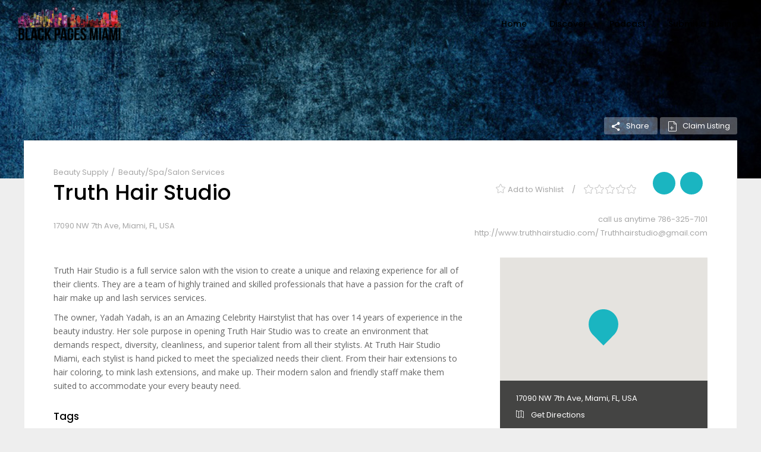

--- FILE ---
content_type: text/html; charset=UTF-8
request_url: https://www.blackpagesmiami.com/listing-item/truth-hair-studio
body_size: 38493
content:
<!DOCTYPE html>
<html lang="en-US">
<head>
        			<meta charset="UTF-8" />
		<link rel="profile" href="http://gmpg.org/xfn/11" />
		<link rel="pingback" href="https://www.blackpagesmiami.com/xmlrpc.php" />
				<meta name="viewport" content="width=device-width,initial-scale=1,user-scalable=no">
		
	<script type="application/javascript">var ElatedAjaxUrl = "https://www.blackpagesmiami.com/wp-admin/admin-ajax.php"</script><meta name='robots' content='index, follow, max-image-preview:large, max-snippet:-1, max-video-preview:-1' />

	<!-- This site is optimized with the Yoast SEO plugin v22.1 - https://yoast.com/wordpress/plugins/seo/ -->
	<title>Truth Hair Studio - Black Owned Business</title>
	<meta name="description" content="Truth Hair Studio is a full service salon with the vision to create a unique and relaxing experience for all of their clients. They are a team of highly trained and skilled professionals that have a passion for the craft of hair make up and lash services services" />
	<link rel="canonical" href="https://www.blackpagesmiami.com/listing-item/truth-hair-studio" />
	<meta property="og:locale" content="en_US" />
	<meta property="og:type" content="article" />
	<meta property="og:title" content="Truth Hair Studio - Black Owned Business" />
	<meta property="og:description" content="Truth Hair Studio is a full service salon with the vision to create a unique and relaxing experience for all of their clients. They are a team of highly trained and skilled professionals that have a passion for the craft of hair make up and lash services services" />
	<meta property="og:url" content="https://www.blackpagesmiami.com/listing-item/truth-hair-studio" />
	<meta property="og:site_name" content="Black Pages Miami, Black-owned Business" />
	<meta property="og:image" content="https://www.blackpagesmiami.com/wp-content/uploads/2021/08/truth.jpg" />
	<meta property="og:image:width" content="960" />
	<meta property="og:image:height" content="960" />
	<meta property="og:image:type" content="image/jpeg" />
	<meta name="twitter:card" content="summary_large_image" />
	<meta name="twitter:label1" content="Est. reading time" />
	<meta name="twitter:data1" content="1 minute" />
	<script type="application/ld+json" class="yoast-schema-graph">{"@context":"https://schema.org","@graph":[{"@type":"WebPage","@id":"https://www.blackpagesmiami.com/listing-item/truth-hair-studio","url":"https://www.blackpagesmiami.com/listing-item/truth-hair-studio","name":"Truth Hair Studio - Black Owned Business","isPartOf":{"@id":"https://www.blackpagesmiami.com/#website"},"primaryImageOfPage":{"@id":"https://www.blackpagesmiami.com/listing-item/truth-hair-studio#primaryimage"},"image":{"@id":"https://www.blackpagesmiami.com/listing-item/truth-hair-studio#primaryimage"},"thumbnailUrl":"https://www.blackpagesmiami.com/wp-content/uploads/2021/08/truth.jpg","datePublished":"2021-08-04T14:13:22+00:00","dateModified":"2021-08-04T14:13:22+00:00","description":"Truth Hair Studio is a full service salon with the vision to create a unique and relaxing experience for all of their clients. They are a team of highly trained and skilled professionals that have a passion for the craft of hair make up and lash services services","breadcrumb":{"@id":"https://www.blackpagesmiami.com/listing-item/truth-hair-studio#breadcrumb"},"inLanguage":"en-US","potentialAction":[{"@type":"ReadAction","target":["https://www.blackpagesmiami.com/listing-item/truth-hair-studio"]}]},{"@type":"ImageObject","inLanguage":"en-US","@id":"https://www.blackpagesmiami.com/listing-item/truth-hair-studio#primaryimage","url":"https://www.blackpagesmiami.com/wp-content/uploads/2021/08/truth.jpg","contentUrl":"https://www.blackpagesmiami.com/wp-content/uploads/2021/08/truth.jpg","width":960,"height":960},{"@type":"BreadcrumbList","@id":"https://www.blackpagesmiami.com/listing-item/truth-hair-studio#breadcrumb","itemListElement":[{"@type":"ListItem","position":1,"name":"Home","item":"https://www.blackpagesmiami.com/"},{"@type":"ListItem","position":2,"name":"Listing","item":"https://www.blackpagesmiami.com/listing-item"},{"@type":"ListItem","position":3,"name":"Truth Hair Studio"}]},{"@type":"WebSite","@id":"https://www.blackpagesmiami.com/#website","url":"https://www.blackpagesmiami.com/","name":"Black Pages Miami, Black-owned Business","description":"Black Pages Miami - Supporting our own, expanding our wealth, and growing our community.","publisher":{"@id":"https://www.blackpagesmiami.com/#organization"},"potentialAction":[{"@type":"SearchAction","target":{"@type":"EntryPoint","urlTemplate":"https://www.blackpagesmiami.com/?s={search_term_string}"},"query-input":"required name=search_term_string"}],"inLanguage":"en-US"},{"@type":"Organization","@id":"https://www.blackpagesmiami.com/#organization","name":"BlackPagesMiami","url":"https://www.blackpagesmiami.com/","logo":{"@type":"ImageObject","inLanguage":"en-US","@id":"https://www.blackpagesmiami.com/#/schema/logo/image/","url":"https://www.blackpagesmiami.com/wp-content/uploads/2018/04/91780472_803504390159299_4395420915991576576_n.png","contentUrl":"https://www.blackpagesmiami.com/wp-content/uploads/2018/04/91780472_803504390159299_4395420915991576576_n.png","width":634,"height":634,"caption":"BlackPagesMiami"},"image":{"@id":"https://www.blackpagesmiami.com/#/schema/logo/image/"}}]}</script>
	<!-- / Yoast SEO plugin. -->


<link rel='dns-prefetch' href='//maps.googleapis.com' />
<link rel='dns-prefetch' href='//apis.google.com' />
<link rel='dns-prefetch' href='//platform-api.sharethis.com' />
<link rel='dns-prefetch' href='//fonts.googleapis.com' />
<link rel="alternate" type="application/rss+xml" title="Black Pages Miami, Black-owned Business &raquo; Feed" href="https://www.blackpagesmiami.com/feed" />
<link rel="alternate" type="application/rss+xml" title="Black Pages Miami, Black-owned Business &raquo; Comments Feed" href="https://www.blackpagesmiami.com/comments/feed" />
<link rel="alternate" type="application/rss+xml" title="Black Pages Miami, Black-owned Business &raquo; Truth Hair Studio Comments Feed" href="https://www.blackpagesmiami.com/listing-item/truth-hair-studio/feed" />
<script type="text/javascript">
/* <![CDATA[ */
window._wpemojiSettings = {"baseUrl":"https:\/\/s.w.org\/images\/core\/emoji\/14.0.0\/72x72\/","ext":".png","svgUrl":"https:\/\/s.w.org\/images\/core\/emoji\/14.0.0\/svg\/","svgExt":".svg","source":{"concatemoji":"https:\/\/www.blackpagesmiami.com\/wp-includes\/js\/wp-emoji-release.min.js?ver=6.4.7"}};
/*! This file is auto-generated */
!function(i,n){var o,s,e;function c(e){try{var t={supportTests:e,timestamp:(new Date).valueOf()};sessionStorage.setItem(o,JSON.stringify(t))}catch(e){}}function p(e,t,n){e.clearRect(0,0,e.canvas.width,e.canvas.height),e.fillText(t,0,0);var t=new Uint32Array(e.getImageData(0,0,e.canvas.width,e.canvas.height).data),r=(e.clearRect(0,0,e.canvas.width,e.canvas.height),e.fillText(n,0,0),new Uint32Array(e.getImageData(0,0,e.canvas.width,e.canvas.height).data));return t.every(function(e,t){return e===r[t]})}function u(e,t,n){switch(t){case"flag":return n(e,"\ud83c\udff3\ufe0f\u200d\u26a7\ufe0f","\ud83c\udff3\ufe0f\u200b\u26a7\ufe0f")?!1:!n(e,"\ud83c\uddfa\ud83c\uddf3","\ud83c\uddfa\u200b\ud83c\uddf3")&&!n(e,"\ud83c\udff4\udb40\udc67\udb40\udc62\udb40\udc65\udb40\udc6e\udb40\udc67\udb40\udc7f","\ud83c\udff4\u200b\udb40\udc67\u200b\udb40\udc62\u200b\udb40\udc65\u200b\udb40\udc6e\u200b\udb40\udc67\u200b\udb40\udc7f");case"emoji":return!n(e,"\ud83e\udef1\ud83c\udffb\u200d\ud83e\udef2\ud83c\udfff","\ud83e\udef1\ud83c\udffb\u200b\ud83e\udef2\ud83c\udfff")}return!1}function f(e,t,n){var r="undefined"!=typeof WorkerGlobalScope&&self instanceof WorkerGlobalScope?new OffscreenCanvas(300,150):i.createElement("canvas"),a=r.getContext("2d",{willReadFrequently:!0}),o=(a.textBaseline="top",a.font="600 32px Arial",{});return e.forEach(function(e){o[e]=t(a,e,n)}),o}function t(e){var t=i.createElement("script");t.src=e,t.defer=!0,i.head.appendChild(t)}"undefined"!=typeof Promise&&(o="wpEmojiSettingsSupports",s=["flag","emoji"],n.supports={everything:!0,everythingExceptFlag:!0},e=new Promise(function(e){i.addEventListener("DOMContentLoaded",e,{once:!0})}),new Promise(function(t){var n=function(){try{var e=JSON.parse(sessionStorage.getItem(o));if("object"==typeof e&&"number"==typeof e.timestamp&&(new Date).valueOf()<e.timestamp+604800&&"object"==typeof e.supportTests)return e.supportTests}catch(e){}return null}();if(!n){if("undefined"!=typeof Worker&&"undefined"!=typeof OffscreenCanvas&&"undefined"!=typeof URL&&URL.createObjectURL&&"undefined"!=typeof Blob)try{var e="postMessage("+f.toString()+"("+[JSON.stringify(s),u.toString(),p.toString()].join(",")+"));",r=new Blob([e],{type:"text/javascript"}),a=new Worker(URL.createObjectURL(r),{name:"wpTestEmojiSupports"});return void(a.onmessage=function(e){c(n=e.data),a.terminate(),t(n)})}catch(e){}c(n=f(s,u,p))}t(n)}).then(function(e){for(var t in e)n.supports[t]=e[t],n.supports.everything=n.supports.everything&&n.supports[t],"flag"!==t&&(n.supports.everythingExceptFlag=n.supports.everythingExceptFlag&&n.supports[t]);n.supports.everythingExceptFlag=n.supports.everythingExceptFlag&&!n.supports.flag,n.DOMReady=!1,n.readyCallback=function(){n.DOMReady=!0}}).then(function(){return e}).then(function(){var e;n.supports.everything||(n.readyCallback(),(e=n.source||{}).concatemoji?t(e.concatemoji):e.wpemoji&&e.twemoji&&(t(e.twemoji),t(e.wpemoji)))}))}((window,document),window._wpemojiSettings);
/* ]]> */
</script>
<style id='wp-emoji-styles-inline-css' type='text/css'>

	img.wp-smiley, img.emoji {
		display: inline !important;
		border: none !important;
		box-shadow: none !important;
		height: 1em !important;
		width: 1em !important;
		margin: 0 0.07em !important;
		vertical-align: -0.1em !important;
		background: none !important;
		padding: 0 !important;
	}
</style>
<link rel='stylesheet' id='wp-block-library-css' href='https://www.blackpagesmiami.com/wp-includes/css/dist/block-library/style.min.css?ver=6.4.7' type='text/css' media='all' />
<style id='classic-theme-styles-inline-css' type='text/css'>
/*! This file is auto-generated */
.wp-block-button__link{color:#fff;background-color:#32373c;border-radius:9999px;box-shadow:none;text-decoration:none;padding:calc(.667em + 2px) calc(1.333em + 2px);font-size:1.125em}.wp-block-file__button{background:#32373c;color:#fff;text-decoration:none}
</style>
<style id='global-styles-inline-css' type='text/css'>
body{--wp--preset--color--black: #000000;--wp--preset--color--cyan-bluish-gray: #abb8c3;--wp--preset--color--white: #ffffff;--wp--preset--color--pale-pink: #f78da7;--wp--preset--color--vivid-red: #cf2e2e;--wp--preset--color--luminous-vivid-orange: #ff6900;--wp--preset--color--luminous-vivid-amber: #fcb900;--wp--preset--color--light-green-cyan: #7bdcb5;--wp--preset--color--vivid-green-cyan: #00d084;--wp--preset--color--pale-cyan-blue: #8ed1fc;--wp--preset--color--vivid-cyan-blue: #0693e3;--wp--preset--color--vivid-purple: #9b51e0;--wp--preset--gradient--vivid-cyan-blue-to-vivid-purple: linear-gradient(135deg,rgba(6,147,227,1) 0%,rgb(155,81,224) 100%);--wp--preset--gradient--light-green-cyan-to-vivid-green-cyan: linear-gradient(135deg,rgb(122,220,180) 0%,rgb(0,208,130) 100%);--wp--preset--gradient--luminous-vivid-amber-to-luminous-vivid-orange: linear-gradient(135deg,rgba(252,185,0,1) 0%,rgba(255,105,0,1) 100%);--wp--preset--gradient--luminous-vivid-orange-to-vivid-red: linear-gradient(135deg,rgba(255,105,0,1) 0%,rgb(207,46,46) 100%);--wp--preset--gradient--very-light-gray-to-cyan-bluish-gray: linear-gradient(135deg,rgb(238,238,238) 0%,rgb(169,184,195) 100%);--wp--preset--gradient--cool-to-warm-spectrum: linear-gradient(135deg,rgb(74,234,220) 0%,rgb(151,120,209) 20%,rgb(207,42,186) 40%,rgb(238,44,130) 60%,rgb(251,105,98) 80%,rgb(254,248,76) 100%);--wp--preset--gradient--blush-light-purple: linear-gradient(135deg,rgb(255,206,236) 0%,rgb(152,150,240) 100%);--wp--preset--gradient--blush-bordeaux: linear-gradient(135deg,rgb(254,205,165) 0%,rgb(254,45,45) 50%,rgb(107,0,62) 100%);--wp--preset--gradient--luminous-dusk: linear-gradient(135deg,rgb(255,203,112) 0%,rgb(199,81,192) 50%,rgb(65,88,208) 100%);--wp--preset--gradient--pale-ocean: linear-gradient(135deg,rgb(255,245,203) 0%,rgb(182,227,212) 50%,rgb(51,167,181) 100%);--wp--preset--gradient--electric-grass: linear-gradient(135deg,rgb(202,248,128) 0%,rgb(113,206,126) 100%);--wp--preset--gradient--midnight: linear-gradient(135deg,rgb(2,3,129) 0%,rgb(40,116,252) 100%);--wp--preset--font-size--small: 13px;--wp--preset--font-size--medium: 20px;--wp--preset--font-size--large: 36px;--wp--preset--font-size--x-large: 42px;--wp--preset--spacing--20: 0.44rem;--wp--preset--spacing--30: 0.67rem;--wp--preset--spacing--40: 1rem;--wp--preset--spacing--50: 1.5rem;--wp--preset--spacing--60: 2.25rem;--wp--preset--spacing--70: 3.38rem;--wp--preset--spacing--80: 5.06rem;--wp--preset--shadow--natural: 6px 6px 9px rgba(0, 0, 0, 0.2);--wp--preset--shadow--deep: 12px 12px 50px rgba(0, 0, 0, 0.4);--wp--preset--shadow--sharp: 6px 6px 0px rgba(0, 0, 0, 0.2);--wp--preset--shadow--outlined: 6px 6px 0px -3px rgba(255, 255, 255, 1), 6px 6px rgba(0, 0, 0, 1);--wp--preset--shadow--crisp: 6px 6px 0px rgba(0, 0, 0, 1);}:where(.is-layout-flex){gap: 0.5em;}:where(.is-layout-grid){gap: 0.5em;}body .is-layout-flow > .alignleft{float: left;margin-inline-start: 0;margin-inline-end: 2em;}body .is-layout-flow > .alignright{float: right;margin-inline-start: 2em;margin-inline-end: 0;}body .is-layout-flow > .aligncenter{margin-left: auto !important;margin-right: auto !important;}body .is-layout-constrained > .alignleft{float: left;margin-inline-start: 0;margin-inline-end: 2em;}body .is-layout-constrained > .alignright{float: right;margin-inline-start: 2em;margin-inline-end: 0;}body .is-layout-constrained > .aligncenter{margin-left: auto !important;margin-right: auto !important;}body .is-layout-constrained > :where(:not(.alignleft):not(.alignright):not(.alignfull)){max-width: var(--wp--style--global--content-size);margin-left: auto !important;margin-right: auto !important;}body .is-layout-constrained > .alignwide{max-width: var(--wp--style--global--wide-size);}body .is-layout-flex{display: flex;}body .is-layout-flex{flex-wrap: wrap;align-items: center;}body .is-layout-flex > *{margin: 0;}body .is-layout-grid{display: grid;}body .is-layout-grid > *{margin: 0;}:where(.wp-block-columns.is-layout-flex){gap: 2em;}:where(.wp-block-columns.is-layout-grid){gap: 2em;}:where(.wp-block-post-template.is-layout-flex){gap: 1.25em;}:where(.wp-block-post-template.is-layout-grid){gap: 1.25em;}.has-black-color{color: var(--wp--preset--color--black) !important;}.has-cyan-bluish-gray-color{color: var(--wp--preset--color--cyan-bluish-gray) !important;}.has-white-color{color: var(--wp--preset--color--white) !important;}.has-pale-pink-color{color: var(--wp--preset--color--pale-pink) !important;}.has-vivid-red-color{color: var(--wp--preset--color--vivid-red) !important;}.has-luminous-vivid-orange-color{color: var(--wp--preset--color--luminous-vivid-orange) !important;}.has-luminous-vivid-amber-color{color: var(--wp--preset--color--luminous-vivid-amber) !important;}.has-light-green-cyan-color{color: var(--wp--preset--color--light-green-cyan) !important;}.has-vivid-green-cyan-color{color: var(--wp--preset--color--vivid-green-cyan) !important;}.has-pale-cyan-blue-color{color: var(--wp--preset--color--pale-cyan-blue) !important;}.has-vivid-cyan-blue-color{color: var(--wp--preset--color--vivid-cyan-blue) !important;}.has-vivid-purple-color{color: var(--wp--preset--color--vivid-purple) !important;}.has-black-background-color{background-color: var(--wp--preset--color--black) !important;}.has-cyan-bluish-gray-background-color{background-color: var(--wp--preset--color--cyan-bluish-gray) !important;}.has-white-background-color{background-color: var(--wp--preset--color--white) !important;}.has-pale-pink-background-color{background-color: var(--wp--preset--color--pale-pink) !important;}.has-vivid-red-background-color{background-color: var(--wp--preset--color--vivid-red) !important;}.has-luminous-vivid-orange-background-color{background-color: var(--wp--preset--color--luminous-vivid-orange) !important;}.has-luminous-vivid-amber-background-color{background-color: var(--wp--preset--color--luminous-vivid-amber) !important;}.has-light-green-cyan-background-color{background-color: var(--wp--preset--color--light-green-cyan) !important;}.has-vivid-green-cyan-background-color{background-color: var(--wp--preset--color--vivid-green-cyan) !important;}.has-pale-cyan-blue-background-color{background-color: var(--wp--preset--color--pale-cyan-blue) !important;}.has-vivid-cyan-blue-background-color{background-color: var(--wp--preset--color--vivid-cyan-blue) !important;}.has-vivid-purple-background-color{background-color: var(--wp--preset--color--vivid-purple) !important;}.has-black-border-color{border-color: var(--wp--preset--color--black) !important;}.has-cyan-bluish-gray-border-color{border-color: var(--wp--preset--color--cyan-bluish-gray) !important;}.has-white-border-color{border-color: var(--wp--preset--color--white) !important;}.has-pale-pink-border-color{border-color: var(--wp--preset--color--pale-pink) !important;}.has-vivid-red-border-color{border-color: var(--wp--preset--color--vivid-red) !important;}.has-luminous-vivid-orange-border-color{border-color: var(--wp--preset--color--luminous-vivid-orange) !important;}.has-luminous-vivid-amber-border-color{border-color: var(--wp--preset--color--luminous-vivid-amber) !important;}.has-light-green-cyan-border-color{border-color: var(--wp--preset--color--light-green-cyan) !important;}.has-vivid-green-cyan-border-color{border-color: var(--wp--preset--color--vivid-green-cyan) !important;}.has-pale-cyan-blue-border-color{border-color: var(--wp--preset--color--pale-cyan-blue) !important;}.has-vivid-cyan-blue-border-color{border-color: var(--wp--preset--color--vivid-cyan-blue) !important;}.has-vivid-purple-border-color{border-color: var(--wp--preset--color--vivid-purple) !important;}.has-vivid-cyan-blue-to-vivid-purple-gradient-background{background: var(--wp--preset--gradient--vivid-cyan-blue-to-vivid-purple) !important;}.has-light-green-cyan-to-vivid-green-cyan-gradient-background{background: var(--wp--preset--gradient--light-green-cyan-to-vivid-green-cyan) !important;}.has-luminous-vivid-amber-to-luminous-vivid-orange-gradient-background{background: var(--wp--preset--gradient--luminous-vivid-amber-to-luminous-vivid-orange) !important;}.has-luminous-vivid-orange-to-vivid-red-gradient-background{background: var(--wp--preset--gradient--luminous-vivid-orange-to-vivid-red) !important;}.has-very-light-gray-to-cyan-bluish-gray-gradient-background{background: var(--wp--preset--gradient--very-light-gray-to-cyan-bluish-gray) !important;}.has-cool-to-warm-spectrum-gradient-background{background: var(--wp--preset--gradient--cool-to-warm-spectrum) !important;}.has-blush-light-purple-gradient-background{background: var(--wp--preset--gradient--blush-light-purple) !important;}.has-blush-bordeaux-gradient-background{background: var(--wp--preset--gradient--blush-bordeaux) !important;}.has-luminous-dusk-gradient-background{background: var(--wp--preset--gradient--luminous-dusk) !important;}.has-pale-ocean-gradient-background{background: var(--wp--preset--gradient--pale-ocean) !important;}.has-electric-grass-gradient-background{background: var(--wp--preset--gradient--electric-grass) !important;}.has-midnight-gradient-background{background: var(--wp--preset--gradient--midnight) !important;}.has-small-font-size{font-size: var(--wp--preset--font-size--small) !important;}.has-medium-font-size{font-size: var(--wp--preset--font-size--medium) !important;}.has-large-font-size{font-size: var(--wp--preset--font-size--large) !important;}.has-x-large-font-size{font-size: var(--wp--preset--font-size--x-large) !important;}
.wp-block-navigation a:where(:not(.wp-element-button)){color: inherit;}
:where(.wp-block-post-template.is-layout-flex){gap: 1.25em;}:where(.wp-block-post-template.is-layout-grid){gap: 1.25em;}
:where(.wp-block-columns.is-layout-flex){gap: 2em;}:where(.wp-block-columns.is-layout-grid){gap: 2em;}
.wp-block-pullquote{font-size: 1.5em;line-height: 1.6;}
</style>
<link rel='stylesheet' id='contact-form-7-css' href='https://www.blackpagesmiami.com/wp-content/plugins/contact-form-7/includes/css/styles.css?ver=5.8.7' type='text/css' media='all' />
<link rel='stylesheet' id='buttons-css' href='https://www.blackpagesmiami.com/wp-includes/css/buttons.min.css?ver=6.4.7' type='text/css' media='all' />
<link rel='stylesheet' id='dashicons-css' href='https://www.blackpagesmiami.com/wp-includes/css/dashicons.min.css?ver=6.4.7' type='text/css' media='all' />
<link rel='stylesheet' id='mediaelement-css' href='https://www.blackpagesmiami.com/wp-includes/js/mediaelement/mediaelementplayer-legacy.min.css?ver=4.2.17' type='text/css' media='all' />
<link rel='stylesheet' id='wp-mediaelement-css' href='https://www.blackpagesmiami.com/wp-includes/js/mediaelement/wp-mediaelement.min.css?ver=6.4.7' type='text/css' media='all' />
<link rel='stylesheet' id='media-views-css' href='https://www.blackpagesmiami.com/wp-includes/css/media-views.min.css?ver=6.4.7' type='text/css' media='all' />
<link rel='stylesheet' id='imgareaselect-css' href='https://www.blackpagesmiami.com/wp-includes/js/imgareaselect/imgareaselect.css?ver=0.9.8' type='text/css' media='all' />
<link rel='stylesheet' id='search-and-go-elated-default-style-css' href='https://www.blackpagesmiami.com/wp-content/themes/search-and-go/style.css?ver=6.4.7' type='text/css' media='all' />
<link rel='stylesheet' id='search-and-go-elated-modules-plugins-css' href='https://www.blackpagesmiami.com/wp-content/themes/search-and-go/assets/css/plugins.min.css?ver=6.4.7' type='text/css' media='all' />
<link rel='stylesheet' id='search-and-go-elated-modules-css' href='https://www.blackpagesmiami.com/wp-content/themes/search-and-go/assets/css/modules.min.css?ver=6.4.7' type='text/css' media='all' />
<link rel='stylesheet' id='eltd_font_awesome-css' href='https://www.blackpagesmiami.com/wp-content/themes/search-and-go/assets/css/font-awesome/css/font-awesome.min.css?ver=6.4.7' type='text/css' media='all' />
<link rel='stylesheet' id='eltd_font_elegant-css' href='https://www.blackpagesmiami.com/wp-content/themes/search-and-go/assets/css/elegant-icons/style.min.css?ver=6.4.7' type='text/css' media='all' />
<link rel='stylesheet' id='eltd_ion_icons-css' href='https://www.blackpagesmiami.com/wp-content/themes/search-and-go/assets/css/ion-icons/css/ionicons.min.css?ver=6.4.7' type='text/css' media='all' />
<link rel='stylesheet' id='eltd_linea_icons-css' href='https://www.blackpagesmiami.com/wp-content/themes/search-and-go/assets/css/linea-icons/style.css?ver=6.4.7' type='text/css' media='all' />
<link rel='stylesheet' id='eltd_simple_line_icons-css' href='https://www.blackpagesmiami.com/wp-content/themes/search-and-go/assets/css/simple-line-icons/simple-line-icons.css?ver=6.4.7' type='text/css' media='all' />
<link rel='stylesheet' id='eltd_dripicons-css' href='https://www.blackpagesmiami.com/wp-content/themes/search-and-go/assets/css/dripicons/dripicons.css?ver=6.4.7' type='text/css' media='all' />
<link rel='stylesheet' id='eltd_linear_icons-css' href='https://www.blackpagesmiami.com/wp-content/themes/search-and-go/assets/css/linear-icons/style.css?ver=6.4.7' type='text/css' media='all' />
<link rel='stylesheet' id='search-and-go-elated-blog-css' href='https://www.blackpagesmiami.com/wp-content/themes/search-and-go/assets/css/blog.min.css?ver=6.4.7' type='text/css' media='all' />
<link rel='stylesheet' id='search-and-go-elated-modules-responsive-css' href='https://www.blackpagesmiami.com/wp-content/themes/search-and-go/assets/css/modules-responsive.min.css?ver=6.4.7' type='text/css' media='all' />
<link rel='stylesheet' id='search-and-go-elated-blog-responsive-css' href='https://www.blackpagesmiami.com/wp-content/themes/search-and-go/assets/css/blog-responsive.min.css?ver=6.4.7' type='text/css' media='all' />
<link rel='stylesheet' id='search-and-go-elated-style-dynamic-responsive-css' href='https://www.blackpagesmiami.com/wp-content/themes/search-and-go/assets/css/style_dynamic_responsive.css?ver=1707127402' type='text/css' media='all' />
<link rel='stylesheet' id='search-and-go-elated-listings-css' href='https://www.blackpagesmiami.com/wp-content/themes/search-and-go/assets/css/listings.min.css?ver=6.4.7' type='text/css' media='all' />
<link rel='stylesheet' id='search-and-go-elated-listings-responsive-css' href='https://www.blackpagesmiami.com/wp-content/themes/search-and-go/assets/css/listings-responsive.min.css?ver=6.4.7' type='text/css' media='all' />
<link rel='stylesheet' id='search-and-go-elated-style-dynamic-css' href='https://www.blackpagesmiami.com/wp-content/themes/search-and-go/assets/css/style_dynamic.css?ver=1707127402' type='text/css' media='all' />
<link rel='stylesheet' id='js_composer_front-css' href='https://www.blackpagesmiami.com/wp-content/plugins/js_composer/assets/css/js_composer.min.css?ver=6.13.0' type='text/css' media='all' />
<link rel='stylesheet' id='search-and-go-elated-google-fonts-css' href='https://fonts.googleapis.com/css?family=Open+Sans%3A100%2C100italic%2C200%2C200italic%2C300%2C300italic%2C400%2C400italic%2C500%2C500italic%2C600%2C600italic%2C700%2C700italic%2C800%2C800italic%2C900%2C900italic%7CCourgette%3A100%2C100italic%2C200%2C200italic%2C300%2C300italic%2C400%2C400italic%2C500%2C500italic%2C600%2C600italic%2C700%2C700italic%2C800%2C800italic%2C900%2C900italic%7CPoppins%3A100%2C100italic%2C200%2C200italic%2C300%2C300italic%2C400%2C400italic%2C500%2C500italic%2C600%2C600italic%2C700%2C700italic%2C800%2C800italic%2C900%2C900italic&#038;subset=latin%2Clatin-ext&#038;ver=1.0.0' type='text/css' media='all' />
<script type="text/javascript" id="utils-js-extra">
/* <![CDATA[ */
var userSettings = {"url":"\/","uid":"0","time":"1769588304","secure":"1"};
/* ]]> */
</script>
<script type="text/javascript" src="https://www.blackpagesmiami.com/wp-includes/js/utils.min.js?ver=6.4.7" id="utils-js"></script>
<script type="text/javascript" src="https://www.blackpagesmiami.com/wp-includes/js/jquery/jquery.min.js?ver=3.7.1" id="jquery-core-js"></script>
<script type="text/javascript" src="https://www.blackpagesmiami.com/wp-includes/js/jquery/jquery-migrate.min.js?ver=3.4.1" id="jquery-migrate-js"></script>
<script type="text/javascript" src="https://www.blackpagesmiami.com/wp-includes/js/plupload/moxie.min.js?ver=1.3.5" id="moxiejs-js"></script>
<script type="text/javascript" src="https://www.blackpagesmiami.com/wp-includes/js/plupload/plupload.min.js?ver=2.1.9" id="plupload-js"></script>
<!--[if lt IE 8]>
<script type="text/javascript" src="https://www.blackpagesmiami.com/wp-includes/js/json2.min.js?ver=2015-05-03" id="json2-js"></script>
<![endif]-->
<script type="text/javascript" src="https://apis.google.com/js/platform.js" id="search-and-go-elated-google-plus-api-js"></script>
<script type="text/javascript" src="//platform-api.sharethis.com/js/sharethis.js#source=googleanalytics-wordpress#product=ga&amp;property=598b37bc1af0540011469740" id="googleanalytics-platform-sharethis-js"></script>
<link rel="https://api.w.org/" href="https://www.blackpagesmiami.com/wp-json/" /><link rel="EditURI" type="application/rsd+xml" title="RSD" href="https://www.blackpagesmiami.com/xmlrpc.php?rsd" />
<meta name="generator" content="WordPress 6.4.7" />
<link rel='shortlink' href='https://www.blackpagesmiami.com/?p=11903' />
<link rel="alternate" type="application/json+oembed" href="https://www.blackpagesmiami.com/wp-json/oembed/1.0/embed?url=https%3A%2F%2Fwww.blackpagesmiami.com%2Flisting-item%2Ftruth-hair-studio" />
<link rel="alternate" type="text/xml+oembed" href="https://www.blackpagesmiami.com/wp-json/oembed/1.0/embed?url=https%3A%2F%2Fwww.blackpagesmiami.com%2Flisting-item%2Ftruth-hair-studio&#038;format=xml" />
<script type='text/javascript' data-cfasync='false'>var _mmunch = {'front': false, 'page': false, 'post': false, 'category': false, 'author': false, 'search': false, 'attachment': false, 'tag': false};_mmunch['post'] = true; _mmunch['postData'] = {"ID":11903,"post_name":"truth-hair-studio","post_title":"Truth Hair Studio","post_type":"listing-item","post_author":"349","post_status":"publish"}; _mmunch['postCategories'] = []; _mmunch['postTags'] = false; _mmunch['postAuthor'] = {"name":"hannahmarie","ID":349};</script><script data-cfasync="false" src="//a.mailmunch.co/app/v1/site.js" id="mailmunch-script" data-plugin="mailmunch" data-mailmunch-site-id="259710" async></script>
<!--BEGIN: TRACKING CODE MANAGER (v2.3.0) BY INTELLYWP.COM IN HEAD//-->
<script type="text/javascript">
    (function(e,t,o,n,p,r,i){e.visitorGlobalObjectAlias=n;e[e.visitorGlobalObjectAlias]=e[e.visitorGlobalObjectAlias]||function(){(e[e.visitorGlobalObjectAlias].q=e[e.visitorGlobalObjectAlias].q||[]).push(arguments)};e[e.visitorGlobalObjectAlias].l=(new Date).getTime();r=t.createElement("script");r.src=o;r.async=true;i=t.getElementsByTagName("script")[0];i.parentNode.insertBefore(r,i)})(window,document,"https://diffuser-cdn.app-us1.com/diffuser/diffuser.js","vgo");
    vgo('setAccount', '90352874');
    vgo('setTrackByDefault', true);

    vgo('process');
</script>
<script src="https://cdn.brevo.com/js/sdk-loader.js" async></script>
<script>
    // Version: 2.0
    window.Brevo = window.Brevo || [];
    Brevo.push([
        "init",
        {
        client_key: "c61nx88bw15sm7ctbrbfr7hd",
        // Optional: Add other initialization options, see documentation
        }
    ]);
</script>
<!-- Facebook Pixel Code -->
<script>
!function(f,b,e,v,n,t,s)
{if(f.fbq)return;n=f.fbq=function(){n.callMethod?
n.callMethod.apply(n,arguments):n.queue.push(arguments)};
if(!f._fbq)f._fbq=n;n.push=n;n.loaded=!0;n.version='2.0';
n.queue=[];t=b.createElement(e);t.async=!0;
t.src=v;s=b.getElementsByTagName(e)[0];
s.parentNode.insertBefore(t,s)}(window, document,'script',
'https://connect.facebook.net/en_US/fbevents.js');
fbq('init', '998025193967506');
fbq('track', 'PageView');
</script>
<noscript><img height="1" width="1" src="https://www.facebook.com/tr?id=998025193967506&ev=PageView&noscript=1" /></noscript>
<!-- End Facebook Pixel Code -->
<!--END: https://wordpress.org/plugins/tracking-code-manager IN HEAD//--><style type="text/css">/* generated in /home/blackpagesmiami/blackpagesmiami/wp-content/themes/search-and-go/functions.php search_and_go_elated_archive_header_content_position function */
body.post-type-archive-listing-item .eltd-page-header { top: 0px;}

/* generated in /home/blackpagesmiami/blackpagesmiami/wp-content/themes/search-and-go/functions.php search_and_go_elated_archive_header_content_position function */
body.post-type-archive-listing-item .eltd-content { margin-top: 80px;}

</style><script>
(function() {
	(function (i, s, o, g, r, a, m) {
		i['GoogleAnalyticsObject'] = r;
		i[r] = i[r] || function () {
				(i[r].q = i[r].q || []).push(arguments)
			}, i[r].l = 1 * new Date();
		a = s.createElement(o),
			m = s.getElementsByTagName(o)[0];
		a.async = 1;
		a.src = g;
		m.parentNode.insertBefore(a, m)
	})(window, document, 'script', 'https://google-analytics.com/analytics.js', 'ga');

	ga('create', 'UA-83984801-1', 'auto');
			ga('send', 'pageview');
	})();
</script>
<meta name="generator" content="Powered by WPBakery Page Builder - drag and drop page builder for WordPress."/>
<link rel="icon" href="https://www.blackpagesmiami.com/wp-content/uploads/2016/02/cropped-favicon-32x32.jpg" sizes="32x32" />
<link rel="icon" href="https://www.blackpagesmiami.com/wp-content/uploads/2016/02/cropped-favicon-192x192.jpg" sizes="192x192" />
<link rel="apple-touch-icon" href="https://www.blackpagesmiami.com/wp-content/uploads/2016/02/cropped-favicon-180x180.jpg" />
<meta name="msapplication-TileImage" content="https://www.blackpagesmiami.com/wp-content/uploads/2016/02/cropped-favicon-270x270.jpg" />
		<style type="text/css" id="wp-custom-css">
			.eltd-full-width .eltd-full-width-inner {
    padding: 80px 0px 0px !important;
}
.eltd-page-header .eltd-menu-area .eltd-position-right nav ul li .eltd-drop-down-start ul li a {
    color: #b5b5b5 !important;
}
.eltd-page-header .eltd-menu-area .eltd-position-right nav ul li a {
    color: #000 !important;
}
.eltd-page-header .eltd-menu-area .eltd-position-right nav ul li a:hover,.eltd-page-header .eltd-menu-area .eltd-position-right nav ul li a:visited, .eltd-page-header .eltd-menu-area .eltd-position-right nav ul li .eltd-drop-down-start ul li a:hover, .eltd-page-header .eltd-menu-area .eltd-position-right nav ul li .eltd-drop-down-start ul li a:visited{
	color:#1ab5c1 !important;
}
.page-id-12533 .eltd-content-inner .eltd-title {
    display: none;
}
.grant-img-with-content .wpb_column .wpb_single_image .vc_single_image-wrapper img {
    max-width: 500px;
	width:100%;
}
.grant-content-col .eltd-section-inner {
    width: 100%;
    max-width: 1200px;
}
.grant-img-with-content .wpb_column .wpb_text_column h3 {
    margin-bottom: 26px;
	  margin-top: 0;
}
.grant-img-with-content .wpb_column .wpb_text_column p {
    font-size: 16px;
    line-height: 25px;
    color: #3c4043;
    margin-bottom: 16px;
    margin-top: 0;
}
.grant-img-with-content .wpb_column .wpb_text_column p:last-child{
	  margin-bottom: 0px;
}
.grant-img-with-content {
    width: 100%;
}
.grant-banner-section .wpb_column h1 {
    color: #fff;
    font-size: 48px;
	  line-height: 56px;
	  font-weight: 400;
}
.grant-content-col .wpb_column h2, .grant-img-with-content .wpb_column .wpb_text_column h3 {
    font-size: 48px;
    font-weight: 400;
    line-height: 56px;
	  margin-top: 0;
}
.grant-form-section .vc_column_container {
    max-width: 900px;
    margin: auto !important;
    float: unset;
    width: 100%;
}
.grant-form-section form .grant-form-col .flex-field p {
    display: grid;
    width: 100%;
    grid-template-columns: repeat(2,1fr);
    column-gap: 15px;
	    row-gap: 15px;
}
.grant-form-section form .grant-form-col br{
	display:none;
}
.grant-form-section form .grant-form-col .flex-field p input, .grant-form-section form .grant-form-col input {
    border: 1px solid #D5D5D7;
    border-radius: 0;
    appearance: none;
    background: #221F20;
    padding: 0.95rem 0.5rem 0.95rem 0.5rem;
    color: white;
    width: 100%;
    font-size: 14px;
    height: 55px;
}
.grant-form-section form .grant-form-col .flex-field p input::placeholder, .grant-form-section form .grant-form-col input::placeholder{
	color:#fff;
}
.grant-form-section form .grant-form-col h3 {
    font-size: 24px;
    line-height: 32px;
    color: #fff;
    margin: 25px 0 15px;
}
.grant-form-section form .grant-form-col label {
    color: #fff;
    font-size: 16px;
    font-weight: 600;
}
.grant-form-section form .grant-form-col input {
    margin-bottom: 15px !important;
}
.grant-form-section form .grant-form-col label .wpcf7-form-control-wrap {
    margin-top: 5px;
}
.grant-form-section {
    padding-left: 0 !important;
	 padding-right: 0 !important;
}
.grant-form-section form .grant-form-col .form-submit-btn .wpcf7-submit {
    border-radius: 0;
    color: #fff;
    font-size: 14px;
    font-weight: 700;
    background: #1ab5c1;
    letter-spacing: .04em;
    line-height: 1;
    padding: 21px 40px;
    text-transform: uppercase;
    border: 0;
    width: max-content;
}
@media only screen and (max-width: 767px) {
.grant-banner-section .wpb_column h1 {
    font-size: 30px;
	    line-height: 40px;
}
	.grant-form-section form .grant-form-col .flex-field p {
    grid-template-columns: repeat(1,1fr);
		row-gap: 0px;
}
	.grant-form-section {
    padding-right: 0px !important;
    padding-top: 40px !important;
}
.grant-content-col .vc_column-inner {
    padding-top: 0px !important;
}
.grant-content-col .wpb_column h2, .grant-img-with-content .wpb_column .wpb_text_column h3 {
    font-size: 25px !important;
		line-height: 30px !important;
}
	.grant-content-col.vc_custom_1706852073516, .grant-form-section.vc_custom_1706792886890 {
    padding: 40px 15px 20px !important;
		margin: 0;
}
	.grant-img-with-content.vc_custom_1706854849665 {
    margin-top: 40px !important;
		padding: 0px 15px !important;
}
	.eltd-full-width .eltd-full-width-inner {
    padding: 0px 0px 0px !important;
}
	.grant-img-with-content .eltd-full-section-inner .wpb_column .vc_column-inner {
    padding: 0;
}
	.grant-img-with-content .eltd-full-section-inner .wpb_column .wpb_single_image {
    margin-top: 40px;
}
.eltd-mobile-header .eltd-grid {
    width: 100% !important;
}
.eltd-mobile-header .eltd-mobile-logo-wrapper img {
    left: 0px !important;
}
}

/* 05-02-2024 */
.grant-banner-section {
    background-image: linear-gradient(rgba(0,0,0,0.4),rgba(0,0,0,0.3)), url(/wp-content/uploads/2024/02/grant-page-banner.jpg?id=12640) !important;
	padding:200px 0px;
}
.grant-form-section .wpb_column .wpb_text_column h2 {
    color: #fff;
    text-align: center;
    font-size: 48px;
    font-weight: 400;
    line-height: 56px;
	  margin-top: 0;
}
.grant-form-section .wpb_column .wpb_text_column p {
    text-align: center;
    color: #fff;
    font-size: 16px;
    line-height: 28px;
}
.grant-form-section form .grant-form-col p {
    text-align: left !important;
}
.grant-banner-section .wpb_column h1 {
  margin-top:0;
}
@media only screen and (max-width: 767px) {
	.grant-form-section .wpb_column .wpb_text_column h2 {
    font-size: 25px;
    line-height: 28px;
}
.grant-banner-section {
	padding:80px 0px;
}
	.eltd-mobile-header .eltd-mobile-header-inner .eltd-mobile-header-holder .eltd-vertical-align-containers {
    display: flex;
}
.eltd-mobile-header .eltd-mobile-header-inner .eltd-mobile-header-holder .eltd-vertical-align-containers {
    display: flex;
    align-items: center;
}
.eltd-mobile-header .eltd-mobile-header-inner .eltd-mobile-header-holder .eltd-vertical-align-containers .eltd-mobile-menu-opener {
    width: 10%;
    order: 2;
	display: flex;
    justify-content: end;
}
.eltd-mobile-header .eltd-mobile-header-inner .eltd-mobile-header-holder .eltd-vertical-align-containers .eltd-position-center {
    width: 90%;
    display: flex;
    order: 1;
    position: unset;
	  align-items: center;
}
	.eltd-mobile-header .eltd-mobile-nav {
    background-color: #000000;
    padding: 0 15px 15px;
}
.eltd-mobile-header .eltd-mobile-header-inner .eltd-mobile-header-holder {
    padding: 0 15px;
}
.eltd-mobile-header .eltd-mobile-menu-opener a {
    padding-right: 0;
}
}
/* 05-02-2024 end */

/* 08-02-2024 end */
div#pum-12704 .home-register-popup {
    width: fit-content;
}
div#pum-12704 {
    background-color: rgba(0,0,0,.8);
	  overflow-y: hidden;
}
div#popmake-12704 {
    width: 480px;
    max-height: 100vh;
    padding: 0;
    overflow: auto;
    display: flex;
    height: auto;
}
div#popmake-12704 .popmake-close {
    background: transparent !important;
    box-shadow: none !important;
    font-size: 25px !important;
}
.home-register-popup .flyer-img {
    width: 100%;
    display: block;
}
.register-now-btn a {
    background-color: #1ab5c1;
    border: 2px solid #1ab5c1;
    color: #fff;
    font-size: 14px;
    padding: 14px 41px;
    display: inline-block;
		border-radius: 50px;
	text-transform:uppercase;
}
.register-now-btn {
    text-align: center;
    margin: 20px 0px;
}
div#pum-12704 p:empty {
    display: none;
}
/* 08-02-2024 end */
		</style>
		<noscript><style> .wpb_animate_when_almost_visible { opacity: 1; }</style></noscript></head>

<body class="listing-item-template-default single single-listing-item postid-11903 eltd-core-1.4 eltd-listing-1.3 eltd-overlapping-content-enabled search and go-ver-2.7 eltd-smooth-scroll  eltd-ajax eltd-blog-installed eltd-header-standard eltd-sticky-header-on-scroll-down-up eltd-default-mobile-header eltd-sticky-up-mobile-header eltd-menu-item-first-level-bg-color eltd-dropdown-slide-from-left eltd-light-header eltd-header-style-on-scroll wpb-js-composer js-comp-ver-6.13.0 vc_responsive" itemscope itemtype="http://schema.org/WebPage">


<div class="eltd-wrapper">
    <div class="eltd-wrapper-inner">
        
<header class="eltd-page-header">
        <div class="eltd-menu-area" >
        			            <div class="eltd-vertical-align-containers">
                <div class="eltd-position-left">
                    <div class="eltd-position-left-inner">
                        
<div class="eltd-logo-wrapper">
    <a href="https://www.blackpagesmiami.com/" style="height: 85px;">
        <img class="eltd-normal-logo" src="http://www.blackpagesmiami.com/wp-content/uploads/2017/07/BlackPagesMiami_logo.png" alt="logo"/>
        <img class="eltd-dark-logo" src="http://www.blackpagesmiami.com/wp-content/uploads/2017/07/cropped-BlackPagesMiami_logo.png" alt="dark logoo"/>        <img class="eltd-light-logo" src="http://www.blackpagesmiami.com/wp-content/uploads/2017/07/cropped-BlackPagesMiami_logo.png" alt="light logo"/>    </a>
</div>

                    </div>
                </div>
                <div class="eltd-position-right">
                    <div class="eltd-position-right-inner">
                        
<nav class="eltd-main-menu eltd-drop-down eltd-default-nav">
    <ul id="menu-search-go-menu" class="clearfix"><li id="nav-menu-item-10500" class="menu-item menu-item-type-post_type menu-item-object-page menu-item-home  narrow"><a href="https://www.blackpagesmiami.com/" class=""><span class="item_outer"><span class="item_inner"><span class="menu_icon_wrapper"><i class="menu_icon blank fa"></i></span><span class="item_text">Home</span></span><span class="plus"></span></span></a></li>
<li id="nav-menu-item-10352" class="menu-item menu-item-type-custom menu-item-object-custom menu-item-has-children  has_sub narrow"><a href="http://www.blackpagesmiami.com/listing-item?keywords=&#038;location=&#038;type=" class=""><span class="item_outer"><span class="item_inner"><span class="menu_icon_wrapper"><i class="menu_icon blank fa"></i></span><span class="item_text">Discover</span></span><span class="plus"></span></span></a>
<div class="second"><div class="inner"><ul>
	<li id="nav-menu-item-1476" class="menu-item menu-item-type-custom menu-item-object-custom "><a href="http://www.blackpagesmiami.com/listing-item?keywords=&#038;location=&#038;type=" class=""><span class="item_outer"><span class="item_inner"><span class="menu_icon_wrapper"><i class="menu_icon blank fa"></i></span><span class="item_text">All</span></span><span class="plus"></span></span></a></li>
	<li id="nav-menu-item-1472" class="menu-item menu-item-type-post_type menu-item-object-listing-type-item menu-item-has-children sub"><a href="https://www.blackpagesmiami.com/listing-item?type=Food%20and%20Dining" class=""><span class="item_outer"><span class="item_inner"><span class="menu_icon_wrapper"><i class="menu_icon blank fa"></i></span><span class="item_text">Food and Dining</span></span><span class="plus"></span><i class="eltd-menu-arrow fa fa-angle-right"></i></span></a>
	<ul>
		<li id="nav-menu-item-1443" class="menu-item menu-item-type-taxonomy menu-item-object-listing-item-category "><a href="https://www.blackpagesmiami.com/listing-item?category=American" class=""><span class="item_outer"><span class="item_inner"><span class="menu_icon_wrapper"><i class="menu_icon blank fa"></i></span><span class="item_text">American</span></span><span class="plus"></span></span></a></li>
		<li id="nav-menu-item-1446" class="menu-item menu-item-type-taxonomy menu-item-object-listing-item-category "><a href="https://www.blackpagesmiami.com/listing-item?category=Bahamian" class=""><span class="item_outer"><span class="item_inner"><span class="menu_icon_wrapper"><i class="menu_icon blank fa"></i></span><span class="item_text">Bahamian</span></span><span class="plus"></span></span></a></li>
		<li id="nav-menu-item-1444" class="menu-item menu-item-type-taxonomy menu-item-object-listing-item-category "><a href="https://www.blackpagesmiami.com/listing-item?category=Haitian" class=""><span class="item_outer"><span class="item_inner"><span class="menu_icon_wrapper"><i class="menu_icon blank fa"></i></span><span class="item_text">Haitian</span></span><span class="plus"></span></span></a></li>
		<li id="nav-menu-item-1458" class="menu-item menu-item-type-taxonomy menu-item-object-listing-item-category "><a href="https://www.blackpagesmiami.com/listing-item?category=Jamaican" class=""><span class="item_outer"><span class="item_inner"><span class="menu_icon_wrapper"><i class="menu_icon blank fa"></i></span><span class="item_text">Jamaican</span></span><span class="plus"></span></span></a></li>
		<li id="nav-menu-item-1454" class="menu-item menu-item-type-taxonomy menu-item-object-listing-item-category "><a href="https://www.blackpagesmiami.com/listing-item?category=Fusion" class=""><span class="item_outer"><span class="item_inner"><span class="menu_icon_wrapper"><i class="menu_icon blank fa"></i></span><span class="item_text">Fusion</span></span><span class="plus"></span></span></a></li>
	</ul>
</li>
	<li id="nav-menu-item-1471" class="menu-item menu-item-type-post_type menu-item-object-listing-type-item menu-item-has-children sub"><a href="https://www.blackpagesmiami.com/listing-item?type=Culture" class=""><span class="item_outer"><span class="item_inner"><span class="menu_icon_wrapper"><i class="menu_icon blank fa"></i></span><span class="item_text">Culture</span></span><span class="plus"></span><i class="eltd-menu-arrow fa fa-angle-right"></i></span></a>
	<ul>
		<li id="nav-menu-item-1449" class="menu-item menu-item-type-taxonomy menu-item-object-listing-item-category "><a href="https://www.blackpagesmiami.com/listing-item?category=Galleries" class=""><span class="item_outer"><span class="item_inner"><span class="menu_icon_wrapper"><i class="menu_icon blank fa"></i></span><span class="item_text">Galleries</span></span><span class="plus"></span></span></a></li>
	</ul>
</li>
	<li id="nav-menu-item-8994" class="menu-item menu-item-type-custom menu-item-object-custom "><a href="http://www.blackpagesmiami.com/listing-item?keywords=&#038;location=all&#038;type=Entertainment" class=""><span class="item_outer"><span class="item_inner"><span class="menu_icon_wrapper"><i class="menu_icon blank fa"></i></span><span class="item_text">Entertainment</span></span><span class="plus"></span></span></a></li>
	<li id="nav-menu-item-8995" class="menu-item menu-item-type-custom menu-item-object-custom "><a href="http://www.blackpagesmiami.com/listing-item?type=Health" class=""><span class="item_outer"><span class="item_inner"><span class="menu_icon_wrapper"><i class="menu_icon blank fa"></i></span><span class="item_text">Health</span></span><span class="plus"></span></span></a></li>
	<li id="nav-menu-item-1473" class="menu-item menu-item-type-post_type menu-item-object-listing-type-item "><a href="https://www.blackpagesmiami.com/listing-item?type=Services" class=""><span class="item_outer"><span class="item_inner"><span class="menu_icon_wrapper"><i class="menu_icon blank fa"></i></span><span class="item_text">Services</span></span><span class="plus"></span></span></a></li>
	<li id="nav-menu-item-1475" class="menu-item menu-item-type-post_type menu-item-object-listing-type-item menu-item-has-children sub"><a href="https://www.blackpagesmiami.com/listing-item?type=Shopping" class=""><span class="item_outer"><span class="item_inner"><span class="menu_icon_wrapper"><i class="menu_icon blank fa"></i></span><span class="item_text">Shopping</span></span><span class="plus"></span><i class="eltd-menu-arrow fa fa-angle-right"></i></span></a>
	<ul>
		<li id="nav-menu-item-1464" class="menu-item menu-item-type-taxonomy menu-item-object-listing-item-category "><a href="https://www.blackpagesmiami.com/listing-item?category=Clothing" class=""><span class="item_outer"><span class="item_inner"><span class="menu_icon_wrapper"><i class="menu_icon blank fa"></i></span><span class="item_text">Clothing</span></span><span class="plus"></span></span></a></li>
		<li id="nav-menu-item-1467" class="menu-item menu-item-type-taxonomy menu-item-object-listing-item-category "><a href="https://www.blackpagesmiami.com/listing-item?category=Groceries" class=""><span class="item_outer"><span class="item_inner"><span class="menu_icon_wrapper"><i class="menu_icon blank fa"></i></span><span class="item_text">Groceries</span></span><span class="plus"></span></span></a></li>
		<li id="nav-menu-item-1468" class="menu-item menu-item-type-taxonomy menu-item-object-listing-item-category "><a href="https://www.blackpagesmiami.com/listing-item?category=Health%2FHealth+Care" class=""><span class="item_outer"><span class="item_inner"><span class="menu_icon_wrapper"><i class="menu_icon blank fa"></i></span><span class="item_text">Health &#038; Beauty</span></span><span class="plus"></span></span></a></li>
	</ul>
</li>
</ul></div></div>
</li>
<li id="nav-menu-item-11144" class="menu-item menu-item-type-post_type menu-item-object-page  narrow"><a href="https://www.blackpagesmiami.com/listen" class=""><span class="item_outer"><span class="item_inner"><span class="menu_icon_wrapper"><i class="menu_icon blank fa"></i></span><span class="item_text">Podcast</span></span><span class="plus"></span></span></a></li>
<li id="nav-menu-item-11198" class="menu-item menu-item-type-post_type menu-item-object-page menu-item-has-children  has_sub narrow"><a href="https://www.blackpagesmiami.com/submit" class=""><span class="item_outer"><span class="item_inner"><span class="menu_icon_wrapper"><i class="menu_icon blank fa"></i></span><span class="item_text">Submit a Business</span></span><span class="plus"></span></span></a>
<div class="second"><div class="inner"><ul>
	<li id="nav-menu-item-1437" class="menu-item menu-item-type-post_type menu-item-object-page "><a href="https://www.blackpagesmiami.com/vision" class=""><span class="item_outer"><span class="item_inner"><span class="menu_icon_wrapper"><i class="menu_icon blank fa"></i></span><span class="item_text">The Vision</span></span><span class="plus"></span></span></a></li>
</ul></div></div>
</li>
</ul></nav>

                                            </div>
                </div>
            </div>
            </div>
        
<div class="eltd-sticky-header">
        <div class="eltd-sticky-holder">
            <div class="eltd-grid">
                        <div class=" eltd-vertical-align-containers">
                <div class="eltd-position-left">
                    <div class="eltd-position-left-inner">
                        
<div class="eltd-logo-wrapper">
    <a href="https://www.blackpagesmiami.com/" style="height: 863px;">
        <img class="eltd-normal-logo" src="http://www.blackpagesmiami.com/wp-content/uploads/2018/04/BlackPages_white-text_transparent.png" alt="logo"/>
        <img class="eltd-dark-logo" src="http://www.blackpagesmiami.com/wp-content/uploads/2017/07/cropped-BlackPagesMiami_logo.png" alt="dark logoo"/>        <img class="eltd-light-logo" src="http://www.blackpagesmiami.com/wp-content/uploads/2017/07/cropped-BlackPagesMiami_logo.png" alt="light logo"/>    </a>
</div>

                    </div>
                </div>
                <div class="eltd-position-right">
                    <div class="eltd-position-right-inner">
                        
<nav class="eltd-main-menu eltd-drop-down eltd-sticky-nav">
    <ul id="menu-search-go-menu-1" class="clearfix"><li id="sticky-nav-menu-item-10500" class="menu-item menu-item-type-post_type menu-item-object-page menu-item-home  narrow"><a href="https://www.blackpagesmiami.com/" class=""><span class="item_outer"><span class="item_inner"><span class="menu_icon_wrapper"><i class="menu_icon blank fa"></i></span><span class="item_text">Home</span></span><span class="plus"></span></span></a></li>
<li id="sticky-nav-menu-item-10352" class="menu-item menu-item-type-custom menu-item-object-custom menu-item-has-children  has_sub narrow"><a href="http://www.blackpagesmiami.com/listing-item?keywords=&#038;location=&#038;type=" class=""><span class="item_outer"><span class="item_inner"><span class="menu_icon_wrapper"><i class="menu_icon blank fa"></i></span><span class="item_text">Discover</span></span><span class="plus"></span></span></a>
<div class="second"><div class="inner"><ul>
	<li id="sticky-nav-menu-item-1476" class="menu-item menu-item-type-custom menu-item-object-custom "><a href="http://www.blackpagesmiami.com/listing-item?keywords=&#038;location=&#038;type=" class=""><span class="item_outer"><span class="item_inner"><span class="menu_icon_wrapper"><i class="menu_icon blank fa"></i></span><span class="item_text">All</span></span><span class="plus"></span></span></a></li>
	<li id="sticky-nav-menu-item-1472" class="menu-item menu-item-type-post_type menu-item-object-listing-type-item menu-item-has-children sub"><a href="https://www.blackpagesmiami.com/listing-item?type=Food%20and%20Dining" class=""><span class="item_outer"><span class="item_inner"><span class="menu_icon_wrapper"><i class="menu_icon blank fa"></i></span><span class="item_text">Food and Dining</span></span><span class="plus"></span><i class="eltd-menu-arrow fa fa-angle-right"></i></span></a>
	<ul>
		<li id="sticky-nav-menu-item-1443" class="menu-item menu-item-type-taxonomy menu-item-object-listing-item-category "><a href="https://www.blackpagesmiami.com/listing-item?category=American" class=""><span class="item_outer"><span class="item_inner"><span class="menu_icon_wrapper"><i class="menu_icon blank fa"></i></span><span class="item_text">American</span></span><span class="plus"></span></span></a></li>
		<li id="sticky-nav-menu-item-1446" class="menu-item menu-item-type-taxonomy menu-item-object-listing-item-category "><a href="https://www.blackpagesmiami.com/listing-item?category=Bahamian" class=""><span class="item_outer"><span class="item_inner"><span class="menu_icon_wrapper"><i class="menu_icon blank fa"></i></span><span class="item_text">Bahamian</span></span><span class="plus"></span></span></a></li>
		<li id="sticky-nav-menu-item-1444" class="menu-item menu-item-type-taxonomy menu-item-object-listing-item-category "><a href="https://www.blackpagesmiami.com/listing-item?category=Haitian" class=""><span class="item_outer"><span class="item_inner"><span class="menu_icon_wrapper"><i class="menu_icon blank fa"></i></span><span class="item_text">Haitian</span></span><span class="plus"></span></span></a></li>
		<li id="sticky-nav-menu-item-1458" class="menu-item menu-item-type-taxonomy menu-item-object-listing-item-category "><a href="https://www.blackpagesmiami.com/listing-item?category=Jamaican" class=""><span class="item_outer"><span class="item_inner"><span class="menu_icon_wrapper"><i class="menu_icon blank fa"></i></span><span class="item_text">Jamaican</span></span><span class="plus"></span></span></a></li>
		<li id="sticky-nav-menu-item-1454" class="menu-item menu-item-type-taxonomy menu-item-object-listing-item-category "><a href="https://www.blackpagesmiami.com/listing-item?category=Fusion" class=""><span class="item_outer"><span class="item_inner"><span class="menu_icon_wrapper"><i class="menu_icon blank fa"></i></span><span class="item_text">Fusion</span></span><span class="plus"></span></span></a></li>
	</ul>
</li>
	<li id="sticky-nav-menu-item-1471" class="menu-item menu-item-type-post_type menu-item-object-listing-type-item menu-item-has-children sub"><a href="https://www.blackpagesmiami.com/listing-item?type=Culture" class=""><span class="item_outer"><span class="item_inner"><span class="menu_icon_wrapper"><i class="menu_icon blank fa"></i></span><span class="item_text">Culture</span></span><span class="plus"></span><i class="eltd-menu-arrow fa fa-angle-right"></i></span></a>
	<ul>
		<li id="sticky-nav-menu-item-1449" class="menu-item menu-item-type-taxonomy menu-item-object-listing-item-category "><a href="https://www.blackpagesmiami.com/listing-item?category=Galleries" class=""><span class="item_outer"><span class="item_inner"><span class="menu_icon_wrapper"><i class="menu_icon blank fa"></i></span><span class="item_text">Galleries</span></span><span class="plus"></span></span></a></li>
	</ul>
</li>
	<li id="sticky-nav-menu-item-8994" class="menu-item menu-item-type-custom menu-item-object-custom "><a href="http://www.blackpagesmiami.com/listing-item?keywords=&#038;location=all&#038;type=Entertainment" class=""><span class="item_outer"><span class="item_inner"><span class="menu_icon_wrapper"><i class="menu_icon blank fa"></i></span><span class="item_text">Entertainment</span></span><span class="plus"></span></span></a></li>
	<li id="sticky-nav-menu-item-8995" class="menu-item menu-item-type-custom menu-item-object-custom "><a href="http://www.blackpagesmiami.com/listing-item?type=Health" class=""><span class="item_outer"><span class="item_inner"><span class="menu_icon_wrapper"><i class="menu_icon blank fa"></i></span><span class="item_text">Health</span></span><span class="plus"></span></span></a></li>
	<li id="sticky-nav-menu-item-1473" class="menu-item menu-item-type-post_type menu-item-object-listing-type-item "><a href="https://www.blackpagesmiami.com/listing-item?type=Services" class=""><span class="item_outer"><span class="item_inner"><span class="menu_icon_wrapper"><i class="menu_icon blank fa"></i></span><span class="item_text">Services</span></span><span class="plus"></span></span></a></li>
	<li id="sticky-nav-menu-item-1475" class="menu-item menu-item-type-post_type menu-item-object-listing-type-item menu-item-has-children sub"><a href="https://www.blackpagesmiami.com/listing-item?type=Shopping" class=""><span class="item_outer"><span class="item_inner"><span class="menu_icon_wrapper"><i class="menu_icon blank fa"></i></span><span class="item_text">Shopping</span></span><span class="plus"></span><i class="eltd-menu-arrow fa fa-angle-right"></i></span></a>
	<ul>
		<li id="sticky-nav-menu-item-1464" class="menu-item menu-item-type-taxonomy menu-item-object-listing-item-category "><a href="https://www.blackpagesmiami.com/listing-item?category=Clothing" class=""><span class="item_outer"><span class="item_inner"><span class="menu_icon_wrapper"><i class="menu_icon blank fa"></i></span><span class="item_text">Clothing</span></span><span class="plus"></span></span></a></li>
		<li id="sticky-nav-menu-item-1467" class="menu-item menu-item-type-taxonomy menu-item-object-listing-item-category "><a href="https://www.blackpagesmiami.com/listing-item?category=Groceries" class=""><span class="item_outer"><span class="item_inner"><span class="menu_icon_wrapper"><i class="menu_icon blank fa"></i></span><span class="item_text">Groceries</span></span><span class="plus"></span></span></a></li>
		<li id="sticky-nav-menu-item-1468" class="menu-item menu-item-type-taxonomy menu-item-object-listing-item-category "><a href="https://www.blackpagesmiami.com/listing-item?category=Health%2FHealth+Care" class=""><span class="item_outer"><span class="item_inner"><span class="menu_icon_wrapper"><i class="menu_icon blank fa"></i></span><span class="item_text">Health &#038; Beauty</span></span><span class="plus"></span></span></a></li>
	</ul>
</li>
</ul></div></div>
</li>
<li id="sticky-nav-menu-item-11144" class="menu-item menu-item-type-post_type menu-item-object-page  narrow"><a href="https://www.blackpagesmiami.com/listen" class=""><span class="item_outer"><span class="item_inner"><span class="menu_icon_wrapper"><i class="menu_icon blank fa"></i></span><span class="item_text">Podcast</span></span><span class="plus"></span></span></a></li>
<li id="sticky-nav-menu-item-11198" class="menu-item menu-item-type-post_type menu-item-object-page menu-item-has-children  has_sub narrow"><a href="https://www.blackpagesmiami.com/submit" class=""><span class="item_outer"><span class="item_inner"><span class="menu_icon_wrapper"><i class="menu_icon blank fa"></i></span><span class="item_text">Submit a Business</span></span><span class="plus"></span></span></a>
<div class="second"><div class="inner"><ul>
	<li id="sticky-nav-menu-item-1437" class="menu-item menu-item-type-post_type menu-item-object-page "><a href="https://www.blackpagesmiami.com/vision" class=""><span class="item_outer"><span class="item_inner"><span class="menu_icon_wrapper"><i class="menu_icon blank fa"></i></span><span class="item_text">The Vision</span></span><span class="plus"></span></span></a></li>
</ul></div></div>
</li>
</ul></nav>

                                            </div>
                </div>
            </div>
                    </div>
            </div>
</div>

</header>


<header class="eltd-mobile-header">
    <div class="eltd-mobile-header-inner">
                <div class="eltd-mobile-header-holder">
            <div class="eltd-grid">
                <div class="eltd-vertical-align-containers">
                                            <div class="eltd-mobile-menu-opener">
                            <a href="javascript:void(0)">
                    <span class="eltd-mobile-opener-icon-holder">
                        <i class="eltd-icon-font-awesome fa fa-bars " ></i>                    </span>
                            </a>
                        </div>
                                                                <div class="eltd-position-center">
                            <div class="eltd-position-center-inner">
                                
<div class="eltd-mobile-logo-wrapper">
    <a href="https://www.blackpagesmiami.com/" style="height: 863px">
        <img src="http://www.blackpagesmiami.com/wp-content/uploads/2018/04/BlackPages_white-text_transparent.png" alt="mobile logo"/>
    </a>
</div>

                            </div>
                        </div>
                                        <div class="eltd-position-right">
                        <div class="eltd-position-right-inner">
                                                    </div>
                    </div>
                </div> <!-- close .eltd-vertical-align-containers -->
            </div>
        </div>
        
	<nav class="eltd-mobile-nav">
		<div class="eltd-grid">
			<ul id="menu-search-go-menu-2" class=""><li id="mobile-menu-item-10500" class="menu-item menu-item-type-post_type menu-item-object-page menu-item-home "><a href="https://www.blackpagesmiami.com/" class=""><span>Home</span></a></li>
<li id="mobile-menu-item-10352" class="menu-item menu-item-type-custom menu-item-object-custom menu-item-has-children  has_sub"><a href="http://www.blackpagesmiami.com/listing-item?keywords=&#038;location=&#038;type=" class=""><span>Discover</span></a><span class="mobile_arrow"><i class="eltd-sub-arrow fa fa-angle-right"></i><i class="fa fa-angle-down"></i></span>
<ul class="sub_menu">
	<li id="mobile-menu-item-1476" class="menu-item menu-item-type-custom menu-item-object-custom "><a href="http://www.blackpagesmiami.com/listing-item?keywords=&#038;location=&#038;type=" class=""><span>All</span></a></li>
	<li id="mobile-menu-item-1472" class="menu-item menu-item-type-post_type menu-item-object-listing-type-item menu-item-has-children  has_sub"><a href="https://www.blackpagesmiami.com/listing-item?type=Food%20and%20Dining" class=""><span>Food and Dining</span></a><span class="mobile_arrow"><i class="eltd-sub-arrow fa fa-angle-right"></i><i class="fa fa-angle-down"></i></span>
	<ul class="sub_menu">
		<li id="mobile-menu-item-1443" class="menu-item menu-item-type-taxonomy menu-item-object-listing-item-category "><a href="https://www.blackpagesmiami.com/listing-item?category=American" class=""><span>American</span></a></li>
		<li id="mobile-menu-item-1446" class="menu-item menu-item-type-taxonomy menu-item-object-listing-item-category "><a href="https://www.blackpagesmiami.com/listing-item?category=Bahamian" class=""><span>Bahamian</span></a></li>
		<li id="mobile-menu-item-1444" class="menu-item menu-item-type-taxonomy menu-item-object-listing-item-category "><a href="https://www.blackpagesmiami.com/listing-item?category=Haitian" class=""><span>Haitian</span></a></li>
		<li id="mobile-menu-item-1458" class="menu-item menu-item-type-taxonomy menu-item-object-listing-item-category "><a href="https://www.blackpagesmiami.com/listing-item?category=Jamaican" class=""><span>Jamaican</span></a></li>
		<li id="mobile-menu-item-1454" class="menu-item menu-item-type-taxonomy menu-item-object-listing-item-category "><a href="https://www.blackpagesmiami.com/listing-item?category=Fusion" class=""><span>Fusion</span></a></li>
	</ul>
</li>
	<li id="mobile-menu-item-1471" class="menu-item menu-item-type-post_type menu-item-object-listing-type-item menu-item-has-children  has_sub"><a href="https://www.blackpagesmiami.com/listing-item?type=Culture" class=""><span>Culture</span></a><span class="mobile_arrow"><i class="eltd-sub-arrow fa fa-angle-right"></i><i class="fa fa-angle-down"></i></span>
	<ul class="sub_menu">
		<li id="mobile-menu-item-1449" class="menu-item menu-item-type-taxonomy menu-item-object-listing-item-category "><a href="https://www.blackpagesmiami.com/listing-item?category=Galleries" class=""><span>Galleries</span></a></li>
	</ul>
</li>
	<li id="mobile-menu-item-8994" class="menu-item menu-item-type-custom menu-item-object-custom "><a href="http://www.blackpagesmiami.com/listing-item?keywords=&#038;location=all&#038;type=Entertainment" class=""><span>Entertainment</span></a></li>
	<li id="mobile-menu-item-8995" class="menu-item menu-item-type-custom menu-item-object-custom "><a href="http://www.blackpagesmiami.com/listing-item?type=Health" class=""><span>Health</span></a></li>
	<li id="mobile-menu-item-1473" class="menu-item menu-item-type-post_type menu-item-object-listing-type-item "><a href="https://www.blackpagesmiami.com/listing-item?type=Services" class=""><span>Services</span></a></li>
	<li id="mobile-menu-item-1475" class="menu-item menu-item-type-post_type menu-item-object-listing-type-item menu-item-has-children  has_sub"><a href="https://www.blackpagesmiami.com/listing-item?type=Shopping" class=""><span>Shopping</span></a><span class="mobile_arrow"><i class="eltd-sub-arrow fa fa-angle-right"></i><i class="fa fa-angle-down"></i></span>
	<ul class="sub_menu">
		<li id="mobile-menu-item-1464" class="menu-item menu-item-type-taxonomy menu-item-object-listing-item-category "><a href="https://www.blackpagesmiami.com/listing-item?category=Clothing" class=""><span>Clothing</span></a></li>
		<li id="mobile-menu-item-1467" class="menu-item menu-item-type-taxonomy menu-item-object-listing-item-category "><a href="https://www.blackpagesmiami.com/listing-item?category=Groceries" class=""><span>Groceries</span></a></li>
		<li id="mobile-menu-item-1468" class="menu-item menu-item-type-taxonomy menu-item-object-listing-item-category "><a href="https://www.blackpagesmiami.com/listing-item?category=Health%2FHealth+Care" class=""><span>Health &#038; Beauty</span></a></li>
	</ul>
</li>
</ul>
</li>
<li id="mobile-menu-item-11144" class="menu-item menu-item-type-post_type menu-item-object-page "><a href="https://www.blackpagesmiami.com/listen" class=""><span>Podcast</span></a></li>
<li id="mobile-menu-item-11198" class="menu-item menu-item-type-post_type menu-item-object-page menu-item-has-children  has_sub"><a href="https://www.blackpagesmiami.com/submit" class=""><span>Submit a Business</span></a><span class="mobile_arrow"><i class="eltd-sub-arrow fa fa-angle-right"></i><i class="fa fa-angle-down"></i></span>
<ul class="sub_menu">
	<li id="mobile-menu-item-1437" class="menu-item menu-item-type-post_type menu-item-object-page "><a href="https://www.blackpagesmiami.com/vision" class=""><span>The Vision</span></a></li>
</ul>
</li>
</ul>		</div>
	</nav>

    </div>
</header> <!-- close .eltd-mobile-header -->



                    <a id='eltd-back-to-top'  href='#'>
                <span class="eltd-icon-stack">
                     <span aria-hidden="true" class="eltd-icon-font-elegant arrow_carrot-up  " ></span><span aria-hidden="true" class="eltd-icon-font-elegant arrow_carrot-up  " ></span>                </span>
            </a>
        
        <div class="eltd-content" style="margin-top: -80px">
                        <div class="eltd-content-inner">

    <div class="eltd-title eltd-standard-type eltd-preload-background eltd-has-background eltd-content-left-alignment eltd-animation-no eltd-title-image-not-responsive" style="height:300px;background-image:url(http://www.blackpagesmiami.com/wp-content/uploads/2018/04/denim_background.jpg);" data-height="300" data-background-width=&quot;1300&quot;>
        <div class="eltd-title-image"><img src="http://www.blackpagesmiami.com/wp-content/uploads/2018/04/denim_background.jpg" alt="Background Image" /> </div>
		
		        
    </div>

<div class="eltd-container">
        <div class="eltd-overlapping-content">
            <div class="eltd-container-inner clearfix">
            <div class="eltd-standard eltd-listing-single-holder">
                <div class="eltd-single-listing" itemscope itemtype="http://schema.org/LocalBusiness">
	<div class="eltd-single-listing-share-claim">
			<div class ="eltd-listing-share">
		<div class="eltd-social-share-holder eltd-dropdown">
	<a href="javascript:void(0)" target="_self" class="eltd-social-share-dropdown-opener">
		<i class="eltd-icon-ion-icon ion-android-share-alt " ></i>		<span class="eltd-social-share-title">Share</span>
	</a><!--
	--><div class="eltd-social-share-dropdown">
		<ul>
			<li class="eltd-facebook-share">
	<a class="eltd-share-link" href="#" onclick="window.open(&#039;http://www.facebook.com/sharer.php?s=100&amp;p[title]=Truth+Hair+Studio&amp;p[url]=https%3A%2F%2Fwww.blackpagesmiami.com%2Flisting-item%2Ftruth-hair-studio&amp;p[images][0]=https://www.blackpagesmiami.com/wp-content/uploads/2021/08/truth.jpg&amp;p[summary]=truth-hair-studio-is-a-full-service-salon-with-the-vision-to-create-a-unique-and-relaxing-experience-for-all-of-their-clients-they-are-a-team-of-highly-trained-and-skilled-professionals-that-have-a-p&#039;, &#039;sharer&#039;, &#039;toolbar=0,status=0,width=620,height=280&#039;);">
					<span class="eltd-social-network-icon social_facebook"></span>
			</a>
</li>
<li class="eltd-twitter-share">
	<a class="eltd-share-link" href="#" onclick="window.open(&#039;https://twitter.com/intent/tweet?text=Truth+Hair+Studio+is+a+full+service+salon+with+the+vision+to+create+a+unique+and+relaxing+experience+for+all+of+ https://www.blackpagesmiami.com/listing-item/truth-hair-studio&#039;, &#039;popupwindow&#039;, &#039;scrollbars=yes,width=800,height=400&#039;);">
					<span class="eltd-social-network-icon social_twitter"></span>
			</a>
</li>
<li class="eltd-linkedin-share">
	<a class="eltd-share-link" href="#" onclick="popUp=window.open(&#039;http://linkedin.com/shareArticle?mini=true&amp;url=https%3A%2F%2Fwww.blackpagesmiami.com%2Flisting-item%2Ftruth-hair-studio&amp;title=Truth+Hair+Studio&#039;, &#039;popupwindow&#039;, &#039;scrollbars=yes,width=800,height=400&#039;);popUp.focus();return false;">
					<span class="eltd-social-network-icon social_linkedin"></span>
			</a>
</li>
<li class="eltd-pinterest-share">
	<a class="eltd-share-link" href="#" onclick="popUp=window.open(&#039;http://pinterest.com/pin/create/button/?url=https%3A%2F%2Fwww.blackpagesmiami.com%2Flisting-item%2Ftruth-hair-studio&amp;description=Truth+Hair+Studio&amp;media=https%3A%2F%2Fwww.blackpagesmiami.com%2Fwp-content%2Fuploads%2F2021%2F08%2Ftruth.jpg&#039;, &#039;popupwindow&#039;, &#039;scrollbars=yes,width=800,height=400&#039;);popUp.focus();return false;">
					<span class="eltd-social-network-icon social_pinterest"></span>
			</a>
</li>
		</ul>
	</div>
</div>	</div>
    <div class ="eltd-listing-claim">
        <a href="" class="">
			<i class="eltd-icon-linear-icon lnr lnr-file-add " ></i>Claim Listing        </a>
    </div>
	</div>
	<div class="eltd-listing-title-holder eltd-listing-part">
	<div class="eltd-listing-title-category">
		
<div class="eltd-listing-info-item eltd-listing-categories eltd-listing-part clearfix">
	
		
				<a href="https://www.blackpagesmiami.com/listing-item?category=Beauty+Supply"  title="Beauty Supply">
					
					Beauty Supply					
				</a>
	
				
				<a href="https://www.blackpagesmiami.com/listing-item?category=Beauty%2FSpa%2FSalon+Services"  title="Beauty/Spa/Salon Services">
					
					Beauty/Spa/Salon Services					
				</a>
	
				
</div>		<h2 class="eltd-listing-title" itemprop="name">
			Truth Hair Studio		</h2>
	</div>
	<div class="eltd-listing-rating-info clearfix">
		<div class="eltd-single-listing-wishlist">
	<a class="eltd-listing-whislist " data-listing-id="11903"
	   title="Add to Wishlist">
		<i class="icon-star"></i>
		<span class="eltd-wishlist-title">
		Add to Wishlist		</span>
	</a>
</div>	<div class="eltd-listing-item-rating eltd-listing-part" itemprop="aggregateRating" itemscope
	     itemtype="http://schema.org/AggregateRating">
		<meta itemprop="ratingValue" content="">
		<meta itemprop="ratingCount" content="">
		<span class="rating-inner" style="width: 0%"></span>
	</div>
	<div class="eltd-listing-item-category-icons">
	<a class="eltd-listing-item-category-icon" href="https://www.blackpagesmiami.com/listing-item?category=Beauty+Supply"></a><a class="eltd-listing-item-category-icon" href="https://www.blackpagesmiami.com/listing-item?category=Beauty%2FSpa%2FSalon+Services"></a></div>	</div>
</div><div class="eltd-listing-item-info">
	<div class="eltd-listing-item-subtitle-address">
		<h6 class="eltd-listing-subititle" itemprop="description">
						<span class="eltd-listing-item-address">
		<span>17090 NW 7th Ave, Miami, FL, USA</span>
</span>		</h6>
	</div>
	<div class="eltd-listing-item-open-hours">
						<div class="eltd-listing-phone" itemprop="telephone">
					<span>Call us anytime</span> 786-325-7101				</div>
			
			<!--render website html-->
							<a href="http://www.truthhairstudio.com/" class="eltd-listing-website" target="_blank" itemprop="url">
					http://www.truthhairstudio.com/				</a>
			
			<!--render website work hours-->
										<span class="eltd-listing-email">
					<span itemprop="listingEmail">
                        <a href="mailto:http://Truthhairstudio@gmail.com" class="eltd-listing-website" target="_top">
							Truthhairstudio@gmail.com					    </a>
					</span>
				</span>
				</div>
</div>	<div class="eltd-single-listing-inner clearfix">
		<div class="eltd-single-listing-content-holder">
			<div class="eltd-listing-content-holder eltd-listing-part" itemprop="description">
	<div class='mailmunch-forms-before-post' style='display: none !important;'></div><p><span data-sheets-value="{&quot;1&quot;:2,&quot;2&quot;:&quot;Truth Hair Studio is a full service salon with the vision to create a unique and relaxing experience for all of our clients. We are a team of highly trained and skilled professionals that have a passion for the craft of hair make up and lash services services.\r\n\r\n\r\nThe owner, Yadah Yadah, is an an Amazing Celebrity Hairstylist that has over 14 years of experience in the beauty industry. Her sole purpose in opening Truth Hair Studio was to create an environment that demands respect, diversity, cleanliness, and superior talent from all our stylists. At Truth Hair Studio Miami, each stylist is hand picked to meet the specialized needs our clientele. From our hair extensions to hair coloring, to mink lash extensions, and make up. Our modern salon and friendly staff make us suited to accommodate your every beauty need. &quot;}" data-sheets-userformat="{&quot;2&quot;:513,&quot;3&quot;:{&quot;1&quot;:0},&quot;12&quot;:0}">Truth Hair Studio is a full service salon with the vision to create a unique and relaxing experience for all of their clients. They are a team of highly trained and skilled professionals that have a passion for the craft of hair make up and lash services services.<br />
</span></p>
<p><span data-sheets-value="{&quot;1&quot;:2,&quot;2&quot;:&quot;Truth Hair Studio is a full service salon with the vision to create a unique and relaxing experience for all of our clients. We are a team of highly trained and skilled professionals that have a passion for the craft of hair make up and lash services services.\r\n\r\n\r\nThe owner, Yadah Yadah, is an an Amazing Celebrity Hairstylist that has over 14 years of experience in the beauty industry. Her sole purpose in opening Truth Hair Studio was to create an environment that demands respect, diversity, cleanliness, and superior talent from all our stylists. At Truth Hair Studio Miami, each stylist is hand picked to meet the specialized needs our clientele. From our hair extensions to hair coloring, to mink lash extensions, and make up. Our modern salon and friendly staff make us suited to accommodate your every beauty need. &quot;}" data-sheets-userformat="{&quot;2&quot;:513,&quot;3&quot;:{&quot;1&quot;:0},&quot;12&quot;:0}">The owner, Yadah Yadah, is an an Amazing Celebrity Hairstylist that has over 14 years of experience in the beauty industry. Her sole purpose in opening Truth Hair Studio was to create an environment that demands respect, diversity, cleanliness, and superior talent from all their stylists. At Truth Hair Studio Miami, each stylist is hand picked to meet the specialized needs their client. From their hair extensions to hair coloring, to mink lash extensions, and make up. Their modern salon and friendly staff make them suited to accommodate your every beauty need. </span></p><div class='mailmunch-forms-in-post-middle' style='display: none !important;'></div>
<div class='mailmunch-forms-after-post' style='display: none !important;'></div>	 
</div>
	<div class="eltd-listing-tags-holder eltd-listing-part">

		<h5 class="eltd-listing-tags-title">
			Tags		</h5>


		
			<a href="https://www.blackpagesmiami.com/listing-item?item-tag=salon"  title="salon">

				salon
			</a>

		
			<a href="https://www.blackpagesmiami.com/listing-item?item-tag=beauty+product"  title="beauty product">

				beauty product
			</a>

		
			<a href="https://www.blackpagesmiami.com/listing-item?item-tag=hair"  title="hair">

				hair
			</a>

			</div>


	

	<div class="eltd-listing-comments eltd-listing-part">
		<div class="eltd-comment-holder clearfix" id="comments">
	<div class="eltd-comment-number">
		<div class="eltd-comment-number-inner">
			<h5>No Reviews			</h5>
		</div>
	</div>
<div class="eltd-comments">
</div></div>
 <div class="eltd-comment-form ">
		<div id="respond" class="comment-respond">
		<h3 id="reply-title" class="comment-reply-title">Post a Comment <small><a rel="nofollow" id="cancel-comment-reply-link" href="/listing-item/truth-hair-studio#respond" style="display:none;">Cancel Reply</a></small></h3><form action="https://www.blackpagesmiami.com/wp-comments-post.php" method="post" id="commentform" class="comment-form"><div class="eltd-rating-form-title-holder"><div class="eltd-rating-form-title"><h5>Write a Review</h5></div><div class="eltd-comment-form-rating">
						<label>Rate Here<span class="required">*</span></label>
						<span class="eltd-comment-rating-box"><span class="eltd-star-rating" data-value="1"></span><span class="eltd-star-rating" data-value="2"></span><span class="eltd-star-rating" data-value="3"></span><span class="eltd-star-rating" data-value="4"></span><span class="eltd-star-rating" data-value="5"></span><input type="hidden" name="eltd_rating" id="eltd-rating" value="3"></span></div></div><div class="eltd-comment-input-title"><input id="title" name="eltd_comment_title" class="eltd-input-field" type="text" placeholder="Title of your Review"/></div><textarea autocomplete="new-password"  id="ja48841628"  name="ja48841628"  placeholder="Your Experience"  cols="45" rows="8" aria-required="true"></textarea><textarea id="comment" aria-label="hp-comment" aria-hidden="true" name="comment" autocomplete="new-password" style="padding:0 !important;clip:rect(1px, 1px, 1px, 1px) !important;position:absolute !important;white-space:nowrap !important;height:1px !important;width:1px !important;overflow:hidden !important;" tabindex="-1"></textarea><script data-noptimize>document.getElementById("comment").setAttribute( "id", "ae52edf5f2db43a7e92d933eb37b5d53" );document.getElementById("ja48841628").setAttribute( "id", "comment" );</script><input id="author" name="author" placeholder="Your full name" type="text" value="" aria-required='true' /><!--
--><input id="email" name="email" placeholder="E-mail address" type="text" value="" aria-required='true' />
<p class="comment-form-cookies-consent"><input id="wp-comment-cookies-consent" name="wp-comment-cookies-consent" type="checkbox" value="yes"  /><label for="wp-comment-cookies-consent">Save my name, email, and website in this browser for the next time I comment.</label></p>
<p class="form-submit"><button type="submit"  class="eltd-btn eltd-btn-medium eltd-btn-solid eltd-btn-icon submit"  id="submit_comment">    <span class="eltd-btn-text">Publish</span>    <span aria-hidden="true" class="eltd-icon-font-elegant arrow_carrot-right " ></span></button> <input type='hidden' name='comment_post_ID' value='11903' id='comment_post_ID' />
<input type='hidden' name='comment_parent' id='comment_parent' value='0' />
</p></form>	</div><!-- #respond -->
	</div>
								
							


	</div>


		</div>
		<div class="eltd-single-listing-sidebar-holder">
				<div class="eltd-listing-single-map-holder" itemprop="geo" itemscope itemtype="http://schema.org/GeoCoordinates">
		<script type="text/template" class="eltd-info-window-template">
				<div class="eltd-info-window">
					<div class="eltd-info-window-inner">
						<a href="<%= itemUrl %>"></a>
						<div class="eltd-info-window-details">
							<h5>
								<%= title %>
							</h5>
							<p><%= address %></p>
						</div>
						<% if ( featuredImage ) { %>
							<div class="eltd-info-window-image">
								<img src="<%= featuredImage[0] %>" alt="<%= title %>" width="<%= featuredImage[1] %>" height="<%= featuredImage[2] %>">
							</div>
						<% } %>
					</div>
				</div>
			</script><script type="text/template" class="eltd-marker-template">
				<div class="eltd-map-marker">
					<div class="eltd-map-marker-inner">
					<%= pin %>
						<svg version="1.1" id="Layer_1" xmlns="http://www.w3.org/2000/svg" xmlns:xlink="http://www.w3.org/1999/xlink" x="0px" y="0px"
		                    width="56px" height="67.316px" viewBox="0 0 56 67.316" enable-background="new 0 0 56 67.316" xml:space="preserve">
						<path fill="#1CB5C1" d="M55.939,27.722c-0.054-7.367-2.957-14.287-8.176-19.494c-5.27-5.26-12.28-8.161-19.736-8.157
							c-7.456-0.004-14.47,2.895-19.743,8.157c-5.267,5.255-8.172,12.255-8.171,19.697C0.113,35.363,3.018,42.359,8.29,47.62
							l19.738,19.696l19.513-19.472l0.08-0.078c0.05-0.051,0.098-0.099,0.143-0.143c0.052-0.053,0.099-0.099,0.146-0.147l0.074-0.071
							L49,46.305C53.535,41.163,55.997,34.617,55.939,27.722z"/>
						</svg>
					</div>
				</div>
			</script><div id="eltd-listing-single-map"></div>
				<meta itemprop="latitude" content="25.929933">
				<meta itemprop="longitude" content="-80.20972979999999">		<div class="eltd-listing-map-address" itemprop="address" itemscope itemtype="http://schema.org/PostalAddress">
			<p>17090 NW 7th Ave, Miami, FL, USA</p>
			<a href="//maps.google.com/maps?daddr=25.929933,-80.20972979999999" target="_blank">
				<i class="eltd-icon-simple-line-icon icon-map " ></i>				Get Directions			</a>
		</div>
	</div>


			<div class ="eltd-listing-social-holder eltd-listing-part clearfix">

				<h5>Social Profiles</h5>
				
					<a href="https://www.instagram.com/truthhairstudio/" target="blank" itemprop="url">

						<span class="social_instagram"></span>

					</a>

				
					<a href="https://www.facebook.com/TruthhairstudioMiami/" target="blank" itemprop="url">

						<span class="social_facebook"></span>

					</a>

										
			</div>	

				</div>
	</div>
</div>            </div>
        </div>
        </div>
    </div></div> <!-- close div.content_inner -->
</div>  <!-- close div.content -->

<footer  style="background-image: url();">
	<div class="eltd-footer-inner clearfix">

		<div class="eltd-footer-top-holder">
	<div class="eltd-footer-top eltd-footer-top-aligment-center">
		
		<div class="eltd-container">
			<div class="eltd-container-inner">

		<div class="clearfix">
	<div class="eltd_column eltd-column1">
		<div class="eltd-column-inner">
			<div id="block-3" class="widget eltd-footer-column-1 widget_block"></div>		</div>
	</div>
</div>			</div>
		</div>
		</div>
</div>
<div class="eltd-footer-bottom-holder">
	<div class="eltd-footer-bottom-holder-inner">
					<div class="eltd-container">
				<div class="eltd-container-inner">
		<div class="eltd-column-inner">
	<div id="block-2" class="widget eltd-footer-text widget_block"><p>Established 2016 | BlackPagesMiami.com is a property of <a href="http://blueprintcreativegroup.com">Blueprint Creative Group</a></p>
</div></div>				</div>
			</div>
			</div>
</div>
	</div>
</footer>

</div> <!-- close div.eltd-wrapper-inner  -->
</div> <!-- close div.eltd-wrapper -->

		<script type="text/html" id="tmpl-media-frame">
		<div class="media-frame-title" id="media-frame-title"></div>
		<h2 class="media-frame-menu-heading">Actions</h2>
		<button type="button" class="button button-link media-frame-menu-toggle" aria-expanded="false">
			Menu			<span class="dashicons dashicons-arrow-down" aria-hidden="true"></span>
		</button>
		<div class="media-frame-menu"></div>
		<div class="media-frame-tab-panel">
			<div class="media-frame-router"></div>
			<div class="media-frame-content"></div>
		</div>
		<h2 class="media-frame-actions-heading screen-reader-text">
		Selected media actions		</h2>
		<div class="media-frame-toolbar"></div>
		<div class="media-frame-uploader"></div>
	</script>

		<script type="text/html" id="tmpl-media-modal">
		<div tabindex="0" class="media-modal wp-core-ui" role="dialog" aria-labelledby="media-frame-title">
			<# if ( data.hasCloseButton ) { #>
				<button type="button" class="media-modal-close"><span class="media-modal-icon"><span class="screen-reader-text">
					Close dialog				</span></span></button>
			<# } #>
			<div class="media-modal-content" role="document"></div>
		</div>
		<div class="media-modal-backdrop"></div>
	</script>

		<script type="text/html" id="tmpl-uploader-window">
		<div class="uploader-window-content">
			<div class="uploader-editor-title">Drop files to upload</div>
		</div>
	</script>

		<script type="text/html" id="tmpl-uploader-editor">
		<div class="uploader-editor-content">
			<div class="uploader-editor-title">Drop files to upload</div>
		</div>
	</script>

		<script type="text/html" id="tmpl-uploader-inline">
		<# var messageClass = data.message ? 'has-upload-message' : 'no-upload-message'; #>
		<# if ( data.canClose ) { #>
		<button class="close dashicons dashicons-no"><span class="screen-reader-text">
			Close uploader		</span></button>
		<# } #>
		<div class="uploader-inline-content {{ messageClass }}">
		<# if ( data.message ) { #>
			<h2 class="upload-message">{{ data.message }}</h2>
		<# } #>
					<div class="upload-ui">
				<h2 class="upload-instructions drop-instructions">Drop files to upload</h2>
				<p class="upload-instructions drop-instructions">or</p>
				<button type="button" class="browser button button-hero" aria-labelledby="post-upload-info">Select Files</button>
			</div>

			<div class="upload-inline-status"></div>

			<div class="post-upload-ui" id="post-upload-info">
				
				<p class="max-upload-size">
				Maximum upload file size: 512 MB.				</p>

				<# if ( data.suggestedWidth && data.suggestedHeight ) { #>
					<p class="suggested-dimensions">
						Suggested image dimensions: {{data.suggestedWidth}} by {{data.suggestedHeight}} pixels.					</p>
				<# } #>

							</div>
				</div>
	</script>

		<script type="text/html" id="tmpl-media-library-view-switcher">
		<a href="https://www.blackpagesmiami.com/wp-admin/upload.php?mode=list" class="view-list">
			<span class="screen-reader-text">
				List view			</span>
		</a>
		<a href="https://www.blackpagesmiami.com/wp-admin/upload.php?mode=grid" class="view-grid current" aria-current="page">
			<span class="screen-reader-text">
				Grid view			</span>
		</a>
	</script>

		<script type="text/html" id="tmpl-uploader-status">
		<h2>Uploading</h2>

		<div class="media-progress-bar"><div></div></div>
		<div class="upload-details">
			<span class="upload-count">
				<span class="upload-index"></span> / <span class="upload-total"></span>
			</span>
			<span class="upload-detail-separator">&ndash;</span>
			<span class="upload-filename"></span>
		</div>
		<div class="upload-errors"></div>
		<button type="button" class="button upload-dismiss-errors">Dismiss errors</button>
	</script>

		<script type="text/html" id="tmpl-uploader-status-error">
		<span class="upload-error-filename">{{{ data.filename }}}</span>
		<span class="upload-error-message">{{ data.message }}</span>
	</script>

		<script type="text/html" id="tmpl-edit-attachment-frame">
		<div class="edit-media-header">
			<button class="left dashicons"<# if ( ! data.hasPrevious ) { #> disabled<# } #>><span class="screen-reader-text">Edit previous media item</span></button>
			<button class="right dashicons"<# if ( ! data.hasNext ) { #> disabled<# } #>><span class="screen-reader-text">Edit next media item</span></button>
			<button type="button" class="media-modal-close"><span class="media-modal-icon"><span class="screen-reader-text">Close dialog</span></span></button>
		</div>
		<div class="media-frame-title"></div>
		<div class="media-frame-content"></div>
	</script>

		<script type="text/html" id="tmpl-attachment-details-two-column">
		<div class="attachment-media-view {{ data.orientation }}">
						<h2 class="screen-reader-text">Attachment Preview</h2>
			<div class="thumbnail thumbnail-{{ data.type }}">
				<# if ( data.uploading ) { #>
					<div class="media-progress-bar"><div></div></div>
				<# } else if ( data.sizes && data.sizes.full ) { #>
					<img class="details-image" src="{{ data.sizes.full.url }}" draggable="false" alt="" />
				<# } else if ( data.sizes && data.sizes.large ) { #>
					<img class="details-image" src="{{ data.sizes.large.url }}" draggable="false" alt="" />
				<# } else if ( -1 === jQuery.inArray( data.type, [ 'audio', 'video' ] ) ) { #>
					<img class="details-image icon" src="{{ data.icon }}" draggable="false" alt="" />
				<# } #>

				<# if ( 'audio' === data.type ) { #>
				<div class="wp-media-wrapper wp-audio">
					<audio style="visibility: hidden" controls class="wp-audio-shortcode" width="100%" preload="none">
						<source type="{{ data.mime }}" src="{{ data.url }}" />
					</audio>
				</div>
				<# } else if ( 'video' === data.type ) {
					var w_rule = '';
					if ( data.width ) {
						w_rule = 'width: ' + data.width + 'px;';
					} else if ( wp.media.view.settings.contentWidth ) {
						w_rule = 'width: ' + wp.media.view.settings.contentWidth + 'px;';
					}
				#>
				<div style="{{ w_rule }}" class="wp-media-wrapper wp-video">
					<video controls="controls" class="wp-video-shortcode" preload="metadata"
						<# if ( data.width ) { #>width="{{ data.width }}"<# } #>
						<# if ( data.height ) { #>height="{{ data.height }}"<# } #>
						<# if ( data.image && data.image.src !== data.icon ) { #>poster="{{ data.image.src }}"<# } #>>
						<source type="{{ data.mime }}" src="{{ data.url }}" />
					</video>
				</div>
				<# } #>

				<div class="attachment-actions">
					<# if ( 'image' === data.type && ! data.uploading && data.sizes && data.can.save ) { #>
					<button type="button" class="button edit-attachment">Edit Image</button>
					<# } else if ( 'pdf' === data.subtype && data.sizes ) { #>
					<p>Document Preview</p>
					<# } #>
				</div>
			</div>
		</div>
		<div class="attachment-info">
			<span class="settings-save-status" role="status">
				<span class="spinner"></span>
				<span class="saved">Saved.</span>
			</span>
			<div class="details">
				<h2 class="screen-reader-text">
					Details				</h2>
				<div class="uploaded"><strong>Uploaded on:</strong> {{ data.dateFormatted }}</div>
				<div class="uploaded-by">
					<strong>Uploaded by:</strong>
						<# if ( data.authorLink ) { #>
							<a href="{{ data.authorLink }}">{{ data.authorName }}</a>
						<# } else { #>
							{{ data.authorName }}
						<# } #>
				</div>
				<# if ( data.uploadedToTitle ) { #>
					<div class="uploaded-to">
						<strong>Uploaded to:</strong>
						<# if ( data.uploadedToLink ) { #>
							<a href="{{ data.uploadedToLink }}">{{ data.uploadedToTitle }}</a>
						<# } else { #>
							{{ data.uploadedToTitle }}
						<# } #>
					</div>
				<# } #>
				<div class="filename"><strong>File name:</strong> {{ data.filename }}</div>
				<div class="file-type"><strong>File type:</strong> {{ data.mime }}</div>
				<div class="file-size"><strong>File size:</strong> {{ data.filesizeHumanReadable }}</div>
				<# if ( 'image' === data.type && ! data.uploading ) { #>
					<# if ( data.width && data.height ) { #>
						<div class="dimensions"><strong>Dimensions:</strong>
							{{ data.width }} by {{ data.height }} pixels						</div>
					<# } #>

					<# if ( data.originalImageURL && data.originalImageName ) { #>
						<div class="word-wrap-break-word">
							<strong>Original image:</strong>
							<a href="{{ data.originalImageURL }}">{{data.originalImageName}}</a>
						</div>
					<# } #>
				<# } #>

				<# if ( data.fileLength && data.fileLengthHumanReadable ) { #>
					<div class="file-length"><strong>Length:</strong>
						<span aria-hidden="true">{{ data.fileLength }}</span>
						<span class="screen-reader-text">{{ data.fileLengthHumanReadable }}</span>
					</div>
				<# } #>

				<# if ( 'audio' === data.type && data.meta.bitrate ) { #>
					<div class="bitrate">
						<strong>Bitrate:</strong> {{ Math.round( data.meta.bitrate / 1000 ) }}kb/s
						<# if ( data.meta.bitrate_mode ) { #>
						{{ ' ' + data.meta.bitrate_mode.toUpperCase() }}
						<# } #>
					</div>
				<# } #>

				<# if ( data.mediaStates ) { #>
					<div class="media-states"><strong>Used as:</strong> {{ data.mediaStates }}</div>
				<# } #>

				<div class="compat-meta">
					<# if ( data.compat && data.compat.meta ) { #>
						{{{ data.compat.meta }}}
					<# } #>
				</div>
			</div>

			<div class="settings">
				<# var maybeReadOnly = data.can.save || data.allowLocalEdits ? '' : 'readonly'; #>
				<# if ( 'image' === data.type ) { #>
					<span class="setting alt-text has-description" data-setting="alt">
						<label for="attachment-details-two-column-alt-text" class="name">Alternative Text</label>
						<textarea id="attachment-details-two-column-alt-text" aria-describedby="alt-text-description" {{ maybeReadOnly }}>{{ data.alt }}</textarea>
					</span>
					<p class="description" id="alt-text-description"><a href="https://www.w3.org/WAI/tutorials/images/decision-tree" target="_blank" rel="noopener">Learn how to describe the purpose of the image<span class="screen-reader-text"> (opens in a new tab)</span></a>. Leave empty if the image is purely decorative.</p>
				<# } #>
								<span class="setting" data-setting="title">
					<label for="attachment-details-two-column-title" class="name">Title</label>
					<input type="text" id="attachment-details-two-column-title" value="{{ data.title }}" {{ maybeReadOnly }} />
				</span>
								<# if ( 'audio' === data.type ) { #>
								<span class="setting" data-setting="artist">
					<label for="attachment-details-two-column-artist" class="name">Artist</label>
					<input type="text" id="attachment-details-two-column-artist" value="{{ data.artist || data.meta.artist || '' }}" />
				</span>
								<span class="setting" data-setting="album">
					<label for="attachment-details-two-column-album" class="name">Album</label>
					<input type="text" id="attachment-details-two-column-album" value="{{ data.album || data.meta.album || '' }}" />
				</span>
								<# } #>
				<span class="setting" data-setting="caption">
					<label for="attachment-details-two-column-caption" class="name">Caption</label>
					<textarea id="attachment-details-two-column-caption" {{ maybeReadOnly }}>{{ data.caption }}</textarea>
				</span>
				<span class="setting" data-setting="description">
					<label for="attachment-details-two-column-description" class="name">Description</label>
					<textarea id="attachment-details-two-column-description" {{ maybeReadOnly }}>{{ data.description }}</textarea>
				</span>
				<span class="setting" data-setting="url">
					<label for="attachment-details-two-column-copy-link" class="name">File URL:</label>
					<input type="text" class="attachment-details-copy-link" id="attachment-details-two-column-copy-link" value="{{ data.url }}" readonly />
					<span class="copy-to-clipboard-container">
						<button type="button" class="button button-small copy-attachment-url" data-clipboard-target="#attachment-details-two-column-copy-link">Copy URL to clipboard</button>
						<span class="success hidden" aria-hidden="true">Copied!</span>
					</span>
				</span>
				<div class="attachment-compat"></div>
			</div>

			<div class="actions">
				<# if ( data.link ) { #>
										<a class="view-attachment" href="{{ data.link }}">View attachment page</a>
				<# } #>
				<# if ( data.can.save ) { #>
					<# if ( data.link ) { #>
						<span class="links-separator">|</span>
					<# } #>
					<a href="{{ data.editLink }}">Edit more details</a>
				<# } #>
				<# if ( data.can.save && data.link ) { #>
					<span class="links-separator">|</span>
					<a href="{{ data.url }}" download>Download file</a>
				<# } #>
				<# if ( ! data.uploading && data.can.remove ) { #>
					<# if ( data.link || data.can.save ) { #>
						<span class="links-separator">|</span>
					<# } #>
											<button type="button" class="button-link delete-attachment">Delete permanently</button>
									<# } #>
			</div>
		</div>
	</script>

		<script type="text/html" id="tmpl-attachment">
		<div class="attachment-preview js--select-attachment type-{{ data.type }} subtype-{{ data.subtype }} {{ data.orientation }}">
			<div class="thumbnail">
				<# if ( data.uploading ) { #>
					<div class="media-progress-bar"><div style="width: {{ data.percent }}%"></div></div>
				<# } else if ( 'image' === data.type && data.size && data.size.url ) { #>
					<div class="centered">
						<img src="{{ data.size.url }}" draggable="false" alt="" />
					</div>
				<# } else { #>
					<div class="centered">
						<# if ( data.image && data.image.src && data.image.src !== data.icon ) { #>
							<img src="{{ data.image.src }}" class="thumbnail" draggable="false" alt="" />
						<# } else if ( data.sizes && data.sizes.medium ) { #>
							<img src="{{ data.sizes.medium.url }}" class="thumbnail" draggable="false" alt="" />
						<# } else { #>
							<img src="{{ data.icon }}" class="icon" draggable="false" alt="" />
						<# } #>
					</div>
					<div class="filename">
						<div>{{ data.filename }}</div>
					</div>
				<# } #>
			</div>
			<# if ( data.buttons.close ) { #>
				<button type="button" class="button-link attachment-close media-modal-icon"><span class="screen-reader-text">
					Remove				</span></button>
			<# } #>
		</div>
		<# if ( data.buttons.check ) { #>
			<button type="button" class="check" tabindex="-1"><span class="media-modal-icon"></span><span class="screen-reader-text">
				Deselect			</span></button>
		<# } #>
		<#
		var maybeReadOnly = data.can.save || data.allowLocalEdits ? '' : 'readonly';
		if ( data.describe ) {
			if ( 'image' === data.type ) { #>
				<input type="text" value="{{ data.caption }}" class="describe" data-setting="caption"
					aria-label="Caption"
					placeholder="Caption&hellip;" {{ maybeReadOnly }} />
			<# } else { #>
				<input type="text" value="{{ data.title }}" class="describe" data-setting="title"
					<# if ( 'video' === data.type ) { #>
						aria-label="Video title"
						placeholder="Video title&hellip;"
					<# } else if ( 'audio' === data.type ) { #>
						aria-label="Audio title"
						placeholder="Audio title&hellip;"
					<# } else { #>
						aria-label="Media title"
						placeholder="Media title&hellip;"
					<# } #> {{ maybeReadOnly }} />
			<# }
		} #>
	</script>

		<script type="text/html" id="tmpl-attachment-details">
		<h2>
			Attachment Details			<span class="settings-save-status" role="status">
				<span class="spinner"></span>
				<span class="saved">Saved.</span>
			</span>
		</h2>
		<div class="attachment-info">

			<# if ( 'audio' === data.type ) { #>
				<div class="wp-media-wrapper wp-audio">
					<audio style="visibility: hidden" controls class="wp-audio-shortcode" width="100%" preload="none">
						<source type="{{ data.mime }}" src="{{ data.url }}" />
					</audio>
				</div>
			<# } else if ( 'video' === data.type ) {
				var w_rule = '';
				if ( data.width ) {
					w_rule = 'width: ' + data.width + 'px;';
				} else if ( wp.media.view.settings.contentWidth ) {
					w_rule = 'width: ' + wp.media.view.settings.contentWidth + 'px;';
				}
			#>
				<div style="{{ w_rule }}" class="wp-media-wrapper wp-video">
					<video controls="controls" class="wp-video-shortcode" preload="metadata"
						<# if ( data.width ) { #>width="{{ data.width }}"<# } #>
						<# if ( data.height ) { #>height="{{ data.height }}"<# } #>
						<# if ( data.image && data.image.src !== data.icon ) { #>poster="{{ data.image.src }}"<# } #>>
						<source type="{{ data.mime }}" src="{{ data.url }}" />
					</video>
				</div>
			<# } else { #>
				<div class="thumbnail thumbnail-{{ data.type }}">
					<# if ( data.uploading ) { #>
						<div class="media-progress-bar"><div></div></div>
					<# } else if ( 'image' === data.type && data.size && data.size.url ) { #>
						<img src="{{ data.size.url }}" draggable="false" alt="" />
					<# } else { #>
						<img src="{{ data.icon }}" class="icon" draggable="false" alt="" />
					<# } #>
				</div>
			<# } #>

			<div class="details">
				<div class="filename">{{ data.filename }}</div>
				<div class="uploaded">{{ data.dateFormatted }}</div>

				<div class="file-size">{{ data.filesizeHumanReadable }}</div>
				<# if ( 'image' === data.type && ! data.uploading ) { #>
					<# if ( data.width && data.height ) { #>
						<div class="dimensions">
							{{ data.width }} by {{ data.height }} pixels						</div>
					<# } #>

					<# if ( data.originalImageURL && data.originalImageName ) { #>
						<div class="word-wrap-break-word">
							Original image:							<a href="{{ data.originalImageURL }}">{{data.originalImageName}}</a>
						</div>
					<# } #>

					<# if ( data.can.save && data.sizes ) { #>
						<a class="edit-attachment" href="{{ data.editLink }}&amp;image-editor" target="_blank">Edit Image</a>
					<# } #>
				<# } #>

				<# if ( data.fileLength && data.fileLengthHumanReadable ) { #>
					<div class="file-length">Length:						<span aria-hidden="true">{{ data.fileLength }}</span>
						<span class="screen-reader-text">{{ data.fileLengthHumanReadable }}</span>
					</div>
				<# } #>

				<# if ( data.mediaStates ) { #>
					<div class="media-states"><strong>Used as:</strong> {{ data.mediaStates }}</div>
				<# } #>

				<# if ( ! data.uploading && data.can.remove ) { #>
											<button type="button" class="button-link delete-attachment">Delete permanently</button>
									<# } #>

				<div class="compat-meta">
					<# if ( data.compat && data.compat.meta ) { #>
						{{{ data.compat.meta }}}
					<# } #>
				</div>
			</div>
		</div>
		<# var maybeReadOnly = data.can.save || data.allowLocalEdits ? '' : 'readonly'; #>
		<# if ( 'image' === data.type ) { #>
			<span class="setting alt-text has-description" data-setting="alt">
				<label for="attachment-details-alt-text" class="name">Alt Text</label>
				<textarea id="attachment-details-alt-text" aria-describedby="alt-text-description" {{ maybeReadOnly }}>{{ data.alt }}</textarea>
			</span>
			<p class="description" id="alt-text-description"><a href="https://www.w3.org/WAI/tutorials/images/decision-tree" target="_blank" rel="noopener">Learn how to describe the purpose of the image<span class="screen-reader-text"> (opens in a new tab)</span></a>. Leave empty if the image is purely decorative.</p>
		<# } #>
				<span class="setting" data-setting="title">
			<label for="attachment-details-title" class="name">Title</label>
			<input type="text" id="attachment-details-title" value="{{ data.title }}" {{ maybeReadOnly }} />
		</span>
				<# if ( 'audio' === data.type ) { #>
				<span class="setting" data-setting="artist">
			<label for="attachment-details-artist" class="name">Artist</label>
			<input type="text" id="attachment-details-artist" value="{{ data.artist || data.meta.artist || '' }}" />
		</span>
				<span class="setting" data-setting="album">
			<label for="attachment-details-album" class="name">Album</label>
			<input type="text" id="attachment-details-album" value="{{ data.album || data.meta.album || '' }}" />
		</span>
				<# } #>
		<span class="setting" data-setting="caption">
			<label for="attachment-details-caption" class="name">Caption</label>
			<textarea id="attachment-details-caption" {{ maybeReadOnly }}>{{ data.caption }}</textarea>
		</span>
		<span class="setting" data-setting="description">
			<label for="attachment-details-description" class="name">Description</label>
			<textarea id="attachment-details-description" {{ maybeReadOnly }}>{{ data.description }}</textarea>
		</span>
		<span class="setting" data-setting="url">
			<label for="attachment-details-copy-link" class="name">File URL:</label>
			<input type="text" class="attachment-details-copy-link" id="attachment-details-copy-link" value="{{ data.url }}" readonly />
			<div class="copy-to-clipboard-container">
				<button type="button" class="button button-small copy-attachment-url" data-clipboard-target="#attachment-details-copy-link">Copy URL to clipboard</button>
				<span class="success hidden" aria-hidden="true">Copied!</span>
			</div>
		</span>
	</script>

		<script type="text/html" id="tmpl-media-selection">
		<div class="selection-info">
			<span class="count"></span>
			<# if ( data.editable ) { #>
				<button type="button" class="button-link edit-selection">Edit Selection</button>
			<# } #>
			<# if ( data.clearable ) { #>
				<button type="button" class="button-link clear-selection">Clear</button>
			<# } #>
		</div>
		<div class="selection-view"></div>
	</script>

		<script type="text/html" id="tmpl-attachment-display-settings">
		<h2>Attachment Display Settings</h2>

		<# if ( 'image' === data.type ) { #>
			<span class="setting align">
				<label for="attachment-display-settings-alignment" class="name">Alignment</label>
				<select id="attachment-display-settings-alignment" class="alignment"
					data-setting="align"
					<# if ( data.userSettings ) { #>
						data-user-setting="align"
					<# } #>>

					<option value="left">
						Left					</option>
					<option value="center">
						Center					</option>
					<option value="right">
						Right					</option>
					<option value="none" selected>
						None					</option>
				</select>
			</span>
		<# } #>

		<span class="setting">
			<label for="attachment-display-settings-link-to" class="name">
				<# if ( data.model.canEmbed ) { #>
					Embed or Link				<# } else { #>
					Link To				<# } #>
			</label>
			<select id="attachment-display-settings-link-to" class="link-to"
				data-setting="link"
				<# if ( data.userSettings && ! data.model.canEmbed ) { #>
					data-user-setting="urlbutton"
				<# } #>>

			<# if ( data.model.canEmbed ) { #>
				<option value="embed" selected>
					Embed Media Player				</option>
				<option value="file">
			<# } else { #>
				<option value="none" selected>
					None				</option>
				<option value="file">
			<# } #>
				<# if ( data.model.canEmbed ) { #>
					Link to Media File				<# } else { #>
					Media File				<# } #>
				</option>
				<option value="post">
				<# if ( data.model.canEmbed ) { #>
					Link to Attachment Page				<# } else { #>
					Attachment Page				<# } #>
				</option>
			<# if ( 'image' === data.type ) { #>
				<option value="custom">
					Custom URL				</option>
			<# } #>
			</select>
		</span>
		<span class="setting">
			<label for="attachment-display-settings-link-to-custom" class="name">URL</label>
			<input type="text" id="attachment-display-settings-link-to-custom" class="link-to-custom" data-setting="linkUrl" />
		</span>

		<# if ( 'undefined' !== typeof data.sizes ) { #>
			<span class="setting">
				<label for="attachment-display-settings-size" class="name">Size</label>
				<select id="attachment-display-settings-size" class="size" name="size"
					data-setting="size"
					<# if ( data.userSettings ) { #>
						data-user-setting="imgsize"
					<# } #>>
											<#
						var size = data.sizes['thumbnail'];
						if ( size ) { #>
							<option value="thumbnail" >
								Thumbnail &ndash; {{ size.width }} &times; {{ size.height }}
							</option>
						<# } #>
											<#
						var size = data.sizes['medium'];
						if ( size ) { #>
							<option value="medium" >
								Medium &ndash; {{ size.width }} &times; {{ size.height }}
							</option>
						<# } #>
											<#
						var size = data.sizes['large'];
						if ( size ) { #>
							<option value="large" >
								Large &ndash; {{ size.width }} &times; {{ size.height }}
							</option>
						<# } #>
											<#
						var size = data.sizes['full'];
						if ( size ) { #>
							<option value="full"  selected='selected'>
								Full Size &ndash; {{ size.width }} &times; {{ size.height }}
							</option>
						<# } #>
									</select>
			</span>
		<# } #>
	</script>

		<script type="text/html" id="tmpl-gallery-settings">
		<h2>Gallery Settings</h2>

		<span class="setting">
			<label for="gallery-settings-link-to" class="name">Link To</label>
			<select id="gallery-settings-link-to" class="link-to"
				data-setting="link"
				<# if ( data.userSettings ) { #>
					data-user-setting="urlbutton"
				<# } #>>

				<option value="post" <# if ( ! wp.media.galleryDefaults.link || 'post' === wp.media.galleryDefaults.link ) {
					#>selected="selected"<# }
				#>>
					Attachment Page				</option>
				<option value="file" <# if ( 'file' === wp.media.galleryDefaults.link ) { #>selected="selected"<# } #>>
					Media File				</option>
				<option value="none" <# if ( 'none' === wp.media.galleryDefaults.link ) { #>selected="selected"<# } #>>
					None				</option>
			</select>
		</span>

		<span class="setting">
			<label for="gallery-settings-columns" class="name select-label-inline">Columns</label>
			<select id="gallery-settings-columns" class="columns" name="columns"
				data-setting="columns">
									<option value="1" <#
						if ( 1 == wp.media.galleryDefaults.columns ) { #>selected="selected"<# }
					#>>
						1					</option>
									<option value="2" <#
						if ( 2 == wp.media.galleryDefaults.columns ) { #>selected="selected"<# }
					#>>
						2					</option>
									<option value="3" <#
						if ( 3 == wp.media.galleryDefaults.columns ) { #>selected="selected"<# }
					#>>
						3					</option>
									<option value="4" <#
						if ( 4 == wp.media.galleryDefaults.columns ) { #>selected="selected"<# }
					#>>
						4					</option>
									<option value="5" <#
						if ( 5 == wp.media.galleryDefaults.columns ) { #>selected="selected"<# }
					#>>
						5					</option>
									<option value="6" <#
						if ( 6 == wp.media.galleryDefaults.columns ) { #>selected="selected"<# }
					#>>
						6					</option>
									<option value="7" <#
						if ( 7 == wp.media.galleryDefaults.columns ) { #>selected="selected"<# }
					#>>
						7					</option>
									<option value="8" <#
						if ( 8 == wp.media.galleryDefaults.columns ) { #>selected="selected"<# }
					#>>
						8					</option>
									<option value="9" <#
						if ( 9 == wp.media.galleryDefaults.columns ) { #>selected="selected"<# }
					#>>
						9					</option>
							</select>
		</span>

		<span class="setting">
			<input type="checkbox" id="gallery-settings-random-order" data-setting="_orderbyRandom" />
			<label for="gallery-settings-random-order" class="checkbox-label-inline">Random Order</label>
		</span>

		<span class="setting size">
			<label for="gallery-settings-size" class="name">Size</label>
			<select id="gallery-settings-size" class="size" name="size"
				data-setting="size"
				<# if ( data.userSettings ) { #>
					data-user-setting="imgsize"
				<# } #>
				>
									<option value="thumbnail">
						Thumbnail					</option>
									<option value="medium">
						Medium					</option>
									<option value="large">
						Large					</option>
									<option value="full">
						Full Size					</option>
							</select>
		</span>
	</script>

		<script type="text/html" id="tmpl-playlist-settings">
		<h2>Playlist Settings</h2>

		<# var emptyModel = _.isEmpty( data.model ),
			isVideo = 'video' === data.controller.get('library').props.get('type'); #>

		<span class="setting">
			<input type="checkbox" id="playlist-settings-show-list" data-setting="tracklist" <# if ( emptyModel ) { #>
				checked="checked"
			<# } #> />
			<label for="playlist-settings-show-list" class="checkbox-label-inline">
				<# if ( isVideo ) { #>
				Show Video List				<# } else { #>
				Show Tracklist				<# } #>
			</label>
		</span>

		<# if ( ! isVideo ) { #>
		<span class="setting">
			<input type="checkbox" id="playlist-settings-show-artist" data-setting="artists" <# if ( emptyModel ) { #>
				checked="checked"
			<# } #> />
			<label for="playlist-settings-show-artist" class="checkbox-label-inline">
				Show Artist Name in Tracklist			</label>
		</span>
		<# } #>

		<span class="setting">
			<input type="checkbox" id="playlist-settings-show-images" data-setting="images" <# if ( emptyModel ) { #>
				checked="checked"
			<# } #> />
			<label for="playlist-settings-show-images" class="checkbox-label-inline">
				Show Images			</label>
		</span>
	</script>

		<script type="text/html" id="tmpl-embed-link-settings">
		<span class="setting link-text">
			<label for="embed-link-settings-link-text" class="name">Link Text</label>
			<input type="text" id="embed-link-settings-link-text" class="alignment" data-setting="linkText" />
		</span>
		<div class="embed-container" style="display: none;">
			<div class="embed-preview"></div>
		</div>
	</script>

		<script type="text/html" id="tmpl-embed-image-settings">
		<div class="wp-clearfix">
			<div class="thumbnail">
				<img src="{{ data.model.url }}" draggable="false" alt="" />
			</div>
		</div>

		<span class="setting alt-text has-description">
			<label for="embed-image-settings-alt-text" class="name">Alternative Text</label>
			<textarea id="embed-image-settings-alt-text" data-setting="alt" aria-describedby="alt-text-description"></textarea>
		</span>
		<p class="description" id="alt-text-description"><a href="https://www.w3.org/WAI/tutorials/images/decision-tree" target="_blank" rel="noopener">Learn how to describe the purpose of the image<span class="screen-reader-text"> (opens in a new tab)</span></a>. Leave empty if the image is purely decorative.</p>

					<span class="setting caption">
				<label for="embed-image-settings-caption" class="name">Caption</label>
				<textarea id="embed-image-settings-caption" data-setting="caption"></textarea>
			</span>
		
		<fieldset class="setting-group">
			<legend class="name">Align</legend>
			<span class="setting align">
				<span class="button-group button-large" data-setting="align">
					<button class="button" value="left">
						Left					</button>
					<button class="button" value="center">
						Center					</button>
					<button class="button" value="right">
						Right					</button>
					<button class="button active" value="none">
						None					</button>
				</span>
			</span>
		</fieldset>

		<fieldset class="setting-group">
			<legend class="name">Link To</legend>
			<span class="setting link-to">
				<span class="button-group button-large" data-setting="link">
					<button class="button" value="file">
						Image URL					</button>
					<button class="button" value="custom">
						Custom URL					</button>
					<button class="button active" value="none">
						None					</button>
				</span>
			</span>
			<span class="setting">
				<label for="embed-image-settings-link-to-custom" class="name">URL</label>
				<input type="text" id="embed-image-settings-link-to-custom" class="link-to-custom" data-setting="linkUrl" />
			</span>
		</fieldset>
	</script>

		<script type="text/html" id="tmpl-image-details">
		<div class="media-embed">
			<div class="embed-media-settings">
				<div class="column-settings">
					<span class="setting alt-text has-description">
						<label for="image-details-alt-text" class="name">Alternative Text</label>
						<textarea id="image-details-alt-text" data-setting="alt" aria-describedby="alt-text-description">{{ data.model.alt }}</textarea>
					</span>
					<p class="description" id="alt-text-description"><a href="https://www.w3.org/WAI/tutorials/images/decision-tree" target="_blank" rel="noopener">Learn how to describe the purpose of the image<span class="screen-reader-text"> (opens in a new tab)</span></a>. Leave empty if the image is purely decorative.</p>

											<span class="setting caption">
							<label for="image-details-caption" class="name">Caption</label>
							<textarea id="image-details-caption" data-setting="caption">{{ data.model.caption }}</textarea>
						</span>
					
					<h2>Display Settings</h2>
					<fieldset class="setting-group">
						<legend class="legend-inline">Align</legend>
						<span class="setting align">
							<span class="button-group button-large" data-setting="align">
								<button class="button" value="left">
									Left								</button>
								<button class="button" value="center">
									Center								</button>
								<button class="button" value="right">
									Right								</button>
								<button class="button active" value="none">
									None								</button>
							</span>
						</span>
					</fieldset>

					<# if ( data.attachment ) { #>
						<# if ( 'undefined' !== typeof data.attachment.sizes ) { #>
							<span class="setting size">
								<label for="image-details-size" class="name">Size</label>
								<select id="image-details-size" class="size" name="size"
									data-setting="size"
									<# if ( data.userSettings ) { #>
										data-user-setting="imgsize"
									<# } #>>
																			<#
										var size = data.sizes['thumbnail'];
										if ( size ) { #>
											<option value="thumbnail">
												Thumbnail &ndash; {{ size.width }} &times; {{ size.height }}
											</option>
										<# } #>
																			<#
										var size = data.sizes['medium'];
										if ( size ) { #>
											<option value="medium">
												Medium &ndash; {{ size.width }} &times; {{ size.height }}
											</option>
										<# } #>
																			<#
										var size = data.sizes['large'];
										if ( size ) { #>
											<option value="large">
												Large &ndash; {{ size.width }} &times; {{ size.height }}
											</option>
										<# } #>
																			<#
										var size = data.sizes['full'];
										if ( size ) { #>
											<option value="full">
												Full Size &ndash; {{ size.width }} &times; {{ size.height }}
											</option>
										<# } #>
																		<option value="custom">
										Custom Size									</option>
								</select>
							</span>
						<# } #>
							<div class="custom-size wp-clearfix<# if ( data.model.size !== 'custom' ) { #> hidden<# } #>">
								<span class="custom-size-setting">
									<label for="image-details-size-width">Width</label>
									<input type="number" id="image-details-size-width" aria-describedby="image-size-desc" data-setting="customWidth" step="1" value="{{ data.model.customWidth }}" />
								</span>
								<span class="sep" aria-hidden="true">&times;</span>
								<span class="custom-size-setting">
									<label for="image-details-size-height">Height</label>
									<input type="number" id="image-details-size-height" aria-describedby="image-size-desc" data-setting="customHeight" step="1" value="{{ data.model.customHeight }}" />
								</span>
								<p id="image-size-desc" class="description">Image size in pixels</p>
							</div>
					<# } #>

					<span class="setting link-to">
						<label for="image-details-link-to" class="name">Link To</label>
						<select id="image-details-link-to" data-setting="link">
						<# if ( data.attachment ) { #>
							<option value="file">
								Media File							</option>
							<option value="post">
								Attachment Page							</option>
						<# } else { #>
							<option value="file">
								Image URL							</option>
						<# } #>
							<option value="custom">
								Custom URL							</option>
							<option value="none">
								None							</option>
						</select>
					</span>
					<span class="setting">
						<label for="image-details-link-to-custom" class="name">URL</label>
						<input type="text" id="image-details-link-to-custom" class="link-to-custom" data-setting="linkUrl" />
					</span>

					<div class="advanced-section">
						<h2><button type="button" class="button-link advanced-toggle">Advanced Options</button></h2>
						<div class="advanced-settings hidden">
							<div class="advanced-image">
								<span class="setting title-text">
									<label for="image-details-title-attribute" class="name">Image Title Attribute</label>
									<input type="text" id="image-details-title-attribute" data-setting="title" value="{{ data.model.title }}" />
								</span>
								<span class="setting extra-classes">
									<label for="image-details-css-class" class="name">Image CSS Class</label>
									<input type="text" id="image-details-css-class" data-setting="extraClasses" value="{{ data.model.extraClasses }}" />
								</span>
							</div>
							<div class="advanced-link">
								<span class="setting link-target">
									<input type="checkbox" id="image-details-link-target" data-setting="linkTargetBlank" value="_blank" <# if ( data.model.linkTargetBlank ) { #>checked="checked"<# } #>>
									<label for="image-details-link-target" class="checkbox-label">Open link in a new tab</label>
								</span>
								<span class="setting link-rel">
									<label for="image-details-link-rel" class="name">Link Rel</label>
									<input type="text" id="image-details-link-rel" data-setting="linkRel" value="{{ data.model.linkRel }}" />
								</span>
								<span class="setting link-class-name">
									<label for="image-details-link-css-class" class="name">Link CSS Class</label>
									<input type="text" id="image-details-link-css-class" data-setting="linkClassName" value="{{ data.model.linkClassName }}" />
								</span>
							</div>
						</div>
					</div>
				</div>
				<div class="column-image">
					<div class="image">
						<img src="{{ data.model.url }}" draggable="false" alt="" />
						<# if ( data.attachment && window.imageEdit ) { #>
							<div class="actions">
								<input type="button" class="edit-attachment button" value="Edit Original" />
								<input type="button" class="replace-attachment button" value="Replace" />
							</div>
						<# } #>
					</div>
				</div>
			</div>
		</div>
	</script>

		<script type="text/html" id="tmpl-image-editor">
		<div id="media-head-{{ data.id }}"></div>
		<div id="image-editor-{{ data.id }}"></div>
	</script>

		<script type="text/html" id="tmpl-audio-details">
		<# var ext, html5types = {
			mp3: wp.media.view.settings.embedMimes.mp3,
			ogg: wp.media.view.settings.embedMimes.ogg
		}; #>

				<div class="media-embed media-embed-details">
			<div class="embed-media-settings embed-audio-settings">
				<audio style="visibility: hidden"
	controls
	class="wp-audio-shortcode"
	width="{{ _.isUndefined( data.model.width ) ? 400 : data.model.width }}"
	preload="{{ _.isUndefined( data.model.preload ) ? 'none' : data.model.preload }}"
	<#
		if ( ! _.isUndefined( data.model.autoplay ) && data.model.autoplay ) {
		#> autoplay<#
	}
		if ( ! _.isUndefined( data.model.loop ) && data.model.loop ) {
		#> loop<#
	}
	#>
>
	<# if ( ! _.isEmpty( data.model.src ) ) { #>
	<source src="{{ data.model.src }}" type="{{ wp.media.view.settings.embedMimes[ data.model.src.split('.').pop() ] }}" />
	<# } #>

		<# if ( ! _.isEmpty( data.model.mp3 ) ) { #>
	<source src="{{ data.model.mp3 }}" type="{{ wp.media.view.settings.embedMimes[ 'mp3' ] }}" />
	<# } #>
			<# if ( ! _.isEmpty( data.model.ogg ) ) { #>
	<source src="{{ data.model.ogg }}" type="{{ wp.media.view.settings.embedMimes[ 'ogg' ] }}" />
	<# } #>
			<# if ( ! _.isEmpty( data.model.flac ) ) { #>
	<source src="{{ data.model.flac }}" type="{{ wp.media.view.settings.embedMimes[ 'flac' ] }}" />
	<# } #>
			<# if ( ! _.isEmpty( data.model.m4a ) ) { #>
	<source src="{{ data.model.m4a }}" type="{{ wp.media.view.settings.embedMimes[ 'm4a' ] }}" />
	<# } #>
			<# if ( ! _.isEmpty( data.model.wav ) ) { #>
	<source src="{{ data.model.wav }}" type="{{ wp.media.view.settings.embedMimes[ 'wav' ] }}" />
	<# } #>
		</audio>
	
				<# if ( ! _.isEmpty( data.model.src ) ) {
					ext = data.model.src.split('.').pop();
					if ( html5types[ ext ] ) {
						delete html5types[ ext ];
					}
				#>
				<span class="setting">
					<label for="audio-details-source" class="name">URL</label>
					<input type="text" id="audio-details-source" readonly data-setting="src" value="{{ data.model.src }}" />
					<button type="button" class="button-link remove-setting">Remove audio source</button>
				</span>
				<# } #>
								<# if ( ! _.isEmpty( data.model.mp3 ) ) {
					if ( ! _.isUndefined( html5types.mp3 ) ) {
						delete html5types.mp3;
					}
				#>
				<span class="setting">
					<label for="audio-details-mp3-source" class="name">MP3</label>
					<input type="text" id="audio-details-mp3-source" readonly data-setting="mp3" value="{{ data.model.mp3 }}" />
					<button type="button" class="button-link remove-setting">Remove audio source</button>
				</span>
				<# } #>
								<# if ( ! _.isEmpty( data.model.ogg ) ) {
					if ( ! _.isUndefined( html5types.ogg ) ) {
						delete html5types.ogg;
					}
				#>
				<span class="setting">
					<label for="audio-details-ogg-source" class="name">OGG</label>
					<input type="text" id="audio-details-ogg-source" readonly data-setting="ogg" value="{{ data.model.ogg }}" />
					<button type="button" class="button-link remove-setting">Remove audio source</button>
				</span>
				<# } #>
								<# if ( ! _.isEmpty( data.model.flac ) ) {
					if ( ! _.isUndefined( html5types.flac ) ) {
						delete html5types.flac;
					}
				#>
				<span class="setting">
					<label for="audio-details-flac-source" class="name">FLAC</label>
					<input type="text" id="audio-details-flac-source" readonly data-setting="flac" value="{{ data.model.flac }}" />
					<button type="button" class="button-link remove-setting">Remove audio source</button>
				</span>
				<# } #>
								<# if ( ! _.isEmpty( data.model.m4a ) ) {
					if ( ! _.isUndefined( html5types.m4a ) ) {
						delete html5types.m4a;
					}
				#>
				<span class="setting">
					<label for="audio-details-m4a-source" class="name">M4A</label>
					<input type="text" id="audio-details-m4a-source" readonly data-setting="m4a" value="{{ data.model.m4a }}" />
					<button type="button" class="button-link remove-setting">Remove audio source</button>
				</span>
				<# } #>
								<# if ( ! _.isEmpty( data.model.wav ) ) {
					if ( ! _.isUndefined( html5types.wav ) ) {
						delete html5types.wav;
					}
				#>
				<span class="setting">
					<label for="audio-details-wav-source" class="name">WAV</label>
					<input type="text" id="audio-details-wav-source" readonly data-setting="wav" value="{{ data.model.wav }}" />
					<button type="button" class="button-link remove-setting">Remove audio source</button>
				</span>
				<# } #>
				
				<# if ( ! _.isEmpty( html5types ) ) { #>
				<fieldset class="setting-group">
					<legend class="name">Add alternate sources for maximum HTML5 playback</legend>
					<span class="setting">
						<span class="button-large">
						<# _.each( html5types, function (mime, type) { #>
							<button class="button add-media-source" data-mime="{{ mime }}">{{ type }}</button>
						<# } ) #>
						</span>
					</span>
				</fieldset>
				<# } #>

				<fieldset class="setting-group">
					<legend class="name">Preload</legend>
					<span class="setting preload">
						<span class="button-group button-large" data-setting="preload">
							<button class="button" value="auto">Auto</button>
							<button class="button" value="metadata">Metadata</button>
							<button class="button active" value="none">None</button>
						</span>
					</span>
				</fieldset>

				<span class="setting-group">
					<span class="setting checkbox-setting autoplay">
						<input type="checkbox" id="audio-details-autoplay" data-setting="autoplay" />
						<label for="audio-details-autoplay" class="checkbox-label">Autoplay</label>
					</span>

					<span class="setting checkbox-setting">
						<input type="checkbox" id="audio-details-loop" data-setting="loop" />
						<label for="audio-details-loop" class="checkbox-label">Loop</label>
					</span>
				</span>
			</div>
		</div>
	</script>

		<script type="text/html" id="tmpl-video-details">
		<# var ext, html5types = {
			mp4: wp.media.view.settings.embedMimes.mp4,
			ogv: wp.media.view.settings.embedMimes.ogv,
			webm: wp.media.view.settings.embedMimes.webm
		}; #>

				<div class="media-embed media-embed-details">
			<div class="embed-media-settings embed-video-settings">
				<div class="wp-video-holder">
				<#
				var w = ! data.model.width || data.model.width > 640 ? 640 : data.model.width,
					h = ! data.model.height ? 360 : data.model.height;

				if ( data.model.width && w !== data.model.width ) {
					h = Math.ceil( ( h * w ) / data.model.width );
				}
				#>

				<#  var w_rule = '', classes = [],
		w, h, settings = wp.media.view.settings,
		isYouTube = isVimeo = false;

	if ( ! _.isEmpty( data.model.src ) ) {
		isYouTube = data.model.src.match(/youtube|youtu\.be/);
		isVimeo = -1 !== data.model.src.indexOf('vimeo');
	}

	if ( settings.contentWidth && data.model.width >= settings.contentWidth ) {
		w = settings.contentWidth;
	} else {
		w = data.model.width;
	}

	if ( w !== data.model.width ) {
		h = Math.ceil( ( data.model.height * w ) / data.model.width );
	} else {
		h = data.model.height;
	}

	if ( w ) {
		w_rule = 'width: ' + w + 'px; ';
	}

	if ( isYouTube ) {
		classes.push( 'youtube-video' );
	}

	if ( isVimeo ) {
		classes.push( 'vimeo-video' );
	}

#>
<div style="{{ w_rule }}" class="wp-video">
<video controls
	class="wp-video-shortcode {{ classes.join( ' ' ) }}"
	<# if ( w ) { #>width="{{ w }}"<# } #>
	<# if ( h ) { #>height="{{ h }}"<# } #>
			<#
		if ( ! _.isUndefined( data.model.poster ) && data.model.poster ) {
			#> poster="{{ data.model.poster }}"<#
		} #>
			preload			="{{ _.isUndefined( data.model.preload ) ? 'metadata' : data.model.preload }}"
				<#
		if ( ! _.isUndefined( data.model.autoplay ) && data.model.autoplay ) {
		#> autoplay<#
	}
		if ( ! _.isUndefined( data.model.loop ) && data.model.loop ) {
		#> loop<#
	}
	#>
>
	<# if ( ! _.isEmpty( data.model.src ) ) {
		if ( isYouTube ) { #>
		<source src="{{ data.model.src }}" type="video/youtube" />
		<# } else if ( isVimeo ) { #>
		<source src="{{ data.model.src }}" type="video/vimeo" />
		<# } else { #>
		<source src="{{ data.model.src }}" type="{{ settings.embedMimes[ data.model.src.split('.').pop() ] }}" />
		<# }
	} #>

		<# if ( data.model.mp4 ) { #>
	<source src="{{ data.model.mp4 }}" type="{{ settings.embedMimes[ 'mp4' ] }}" />
	<# } #>
		<# if ( data.model.m4v ) { #>
	<source src="{{ data.model.m4v }}" type="{{ settings.embedMimes[ 'm4v' ] }}" />
	<# } #>
		<# if ( data.model.webm ) { #>
	<source src="{{ data.model.webm }}" type="{{ settings.embedMimes[ 'webm' ] }}" />
	<# } #>
		<# if ( data.model.ogv ) { #>
	<source src="{{ data.model.ogv }}" type="{{ settings.embedMimes[ 'ogv' ] }}" />
	<# } #>
		<# if ( data.model.flv ) { #>
	<source src="{{ data.model.flv }}" type="{{ settings.embedMimes[ 'flv' ] }}" />
	<# } #>
		{{{ data.model.content }}}
</video>
</div>
	
				<# if ( ! _.isEmpty( data.model.src ) ) {
					ext = data.model.src.split('.').pop();
					if ( html5types[ ext ] ) {
						delete html5types[ ext ];
					}
				#>
				<span class="setting">
					<label for="video-details-source" class="name">URL</label>
					<input type="text" id="video-details-source" readonly data-setting="src" value="{{ data.model.src }}" />
					<button type="button" class="button-link remove-setting">Remove video source</button>
				</span>
				<# } #>
								<# if ( ! _.isEmpty( data.model.mp4 ) ) {
					if ( ! _.isUndefined( html5types.mp4 ) ) {
						delete html5types.mp4;
					}
				#>
				<span class="setting">
					<label for="video-details-mp4-source" class="name">MP4</label>
					<input type="text" id="video-details-mp4-source" readonly data-setting="mp4" value="{{ data.model.mp4 }}" />
					<button type="button" class="button-link remove-setting">Remove video source</button>
				</span>
				<# } #>
								<# if ( ! _.isEmpty( data.model.m4v ) ) {
					if ( ! _.isUndefined( html5types.m4v ) ) {
						delete html5types.m4v;
					}
				#>
				<span class="setting">
					<label for="video-details-m4v-source" class="name">M4V</label>
					<input type="text" id="video-details-m4v-source" readonly data-setting="m4v" value="{{ data.model.m4v }}" />
					<button type="button" class="button-link remove-setting">Remove video source</button>
				</span>
				<# } #>
								<# if ( ! _.isEmpty( data.model.webm ) ) {
					if ( ! _.isUndefined( html5types.webm ) ) {
						delete html5types.webm;
					}
				#>
				<span class="setting">
					<label for="video-details-webm-source" class="name">WEBM</label>
					<input type="text" id="video-details-webm-source" readonly data-setting="webm" value="{{ data.model.webm }}" />
					<button type="button" class="button-link remove-setting">Remove video source</button>
				</span>
				<# } #>
								<# if ( ! _.isEmpty( data.model.ogv ) ) {
					if ( ! _.isUndefined( html5types.ogv ) ) {
						delete html5types.ogv;
					}
				#>
				<span class="setting">
					<label for="video-details-ogv-source" class="name">OGV</label>
					<input type="text" id="video-details-ogv-source" readonly data-setting="ogv" value="{{ data.model.ogv }}" />
					<button type="button" class="button-link remove-setting">Remove video source</button>
				</span>
				<# } #>
								<# if ( ! _.isEmpty( data.model.flv ) ) {
					if ( ! _.isUndefined( html5types.flv ) ) {
						delete html5types.flv;
					}
				#>
				<span class="setting">
					<label for="video-details-flv-source" class="name">FLV</label>
					<input type="text" id="video-details-flv-source" readonly data-setting="flv" value="{{ data.model.flv }}" />
					<button type="button" class="button-link remove-setting">Remove video source</button>
				</span>
				<# } #>
								</div>

				<# if ( ! _.isEmpty( html5types ) ) { #>
				<fieldset class="setting-group">
					<legend class="name">Add alternate sources for maximum HTML5 playback</legend>
					<span class="setting">
						<span class="button-large">
						<# _.each( html5types, function (mime, type) { #>
							<button class="button add-media-source" data-mime="{{ mime }}">{{ type }}</button>
						<# } ) #>
						</span>
					</span>
				</fieldset>
				<# } #>

				<# if ( ! _.isEmpty( data.model.poster ) ) { #>
				<span class="setting">
					<label for="video-details-poster-image" class="name">Poster Image</label>
					<input type="text" id="video-details-poster-image" readonly data-setting="poster" value="{{ data.model.poster }}" />
					<button type="button" class="button-link remove-setting">Remove poster image</button>
				</span>
				<# } #>

				<fieldset class="setting-group">
					<legend class="name">Preload</legend>
					<span class="setting preload">
						<span class="button-group button-large" data-setting="preload">
							<button class="button" value="auto">Auto</button>
							<button class="button" value="metadata">Metadata</button>
							<button class="button active" value="none">None</button>
						</span>
					</span>
				</fieldset>

				<span class="setting-group">
					<span class="setting checkbox-setting autoplay">
						<input type="checkbox" id="video-details-autoplay" data-setting="autoplay" />
						<label for="video-details-autoplay" class="checkbox-label">Autoplay</label>
					</span>

					<span class="setting checkbox-setting">
						<input type="checkbox" id="video-details-loop" data-setting="loop" />
						<label for="video-details-loop" class="checkbox-label">Loop</label>
					</span>
				</span>

				<span class="setting" data-setting="content">
					<#
					var content = '';
					if ( ! _.isEmpty( data.model.content ) ) {
						var tracks = jQuery( data.model.content ).filter( 'track' );
						_.each( tracks.toArray(), function( track, index ) {
							content += track.outerHTML; #>
						<label for="video-details-track-{{ index }}" class="name">Tracks (subtitles, captions, descriptions, chapters, or metadata)</label>
						<input class="content-track" type="text" id="video-details-track-{{ index }}" aria-describedby="video-details-track-desc-{{ index }}" value="{{ track.outerHTML }}" />
						<span class="description" id="video-details-track-desc-{{ index }}">
						The srclang, label, and kind values can be edited to set the video track language and kind.						</span>
						<button type="button" class="button-link remove-setting remove-track">Remove video track</button><br />
						<# } ); #>
					<# } else { #>
					<span class="name">Tracks (subtitles, captions, descriptions, chapters, or metadata)</span><br />
					<em>There are no associated subtitles.</em>
					<# } #>
					<textarea class="hidden content-setting">{{ content }}</textarea>
				</span>
			</div>
		</div>
	</script>

		<script type="text/html" id="tmpl-editor-gallery">
		<# if ( data.attachments.length ) { #>
			<div class="gallery gallery-columns-{{ data.columns }}">
				<# _.each( data.attachments, function( attachment, index ) { #>
					<dl class="gallery-item">
						<dt class="gallery-icon">
							<# if ( attachment.thumbnail ) { #>
								<img src="{{ attachment.thumbnail.url }}" width="{{ attachment.thumbnail.width }}" height="{{ attachment.thumbnail.height }}" alt="{{ attachment.alt }}" />
							<# } else { #>
								<img src="{{ attachment.url }}" alt="{{ attachment.alt }}" />
							<# } #>
						</dt>
						<# if ( attachment.caption ) { #>
							<dd class="wp-caption-text gallery-caption">
								{{{ data.verifyHTML( attachment.caption ) }}}
							</dd>
						<# } #>
					</dl>
					<# if ( index % data.columns === data.columns - 1 ) { #>
						<br style="clear: both;" />
					<# } #>
				<# } ); #>
			</div>
		<# } else { #>
			<div class="wpview-error">
				<div class="dashicons dashicons-format-gallery"></div><p>No items found.</p>
			</div>
		<# } #>
	</script>

		<script type="text/html" id="tmpl-crop-content">
		<img class="crop-image" src="{{ data.url }}" alt="Image crop area preview. Requires mouse interaction." />
		<div class="upload-errors"></div>
	</script>

		<script type="text/html" id="tmpl-site-icon-preview">
		<h2>Preview</h2>
		<strong aria-hidden="true">As a browser icon</strong>
		<div class="favicon-preview">
			<img src="https://www.blackpagesmiami.com/wp-admin/images/browser.png" class="browser-preview" width="182" height="" alt="" />

			<div class="favicon">
				<img id="preview-favicon" src="{{ data.url }}" alt="Preview as a browser icon" />
			</div>
			<span class="browser-title" aria-hidden="true"><# print( 'Black Pages Miami, Black-owned Business' ) #></span>
		</div>

		<strong aria-hidden="true">As an app icon</strong>
		<div class="app-icon-preview">
			<img id="preview-app-icon" src="{{ data.url }}" alt="Preview as an app icon" />
		</div>
	</script>

	<script type="text/html" id="tmpl-pum-shortcode-view-popup">		<p class="pum-sub-form-desc">
			Popup: ID "{{attrs.id}}"
		</p>
		</script><script type="text/html" id="tmpl-pum-shortcode-view-popup_trigger">		<#
			const allowedTags = ["a","abbr","acronym","b","blockquote","cite","code","del","em","i","q","s","strike","strong"];
			const tag = allowedTags.indexOf( attrs.tag ) >= 0 ? attrs.tag : 'span';
		#>
		<{{{tag}}} class="pum-trigger  popmake-{{{attrs.id}}} {{{attrs.classes}}}">{{{attrs._inner_content}}}</{{{tag}}}>
		</script><script type="text/html" id="tmpl-pum-shortcode-view-popup_close">		<#
			const allowedTags = ["a","abbr","acronym","b","blockquote","cite","code","del","em","i","q","s","strike","strong"];
			const tag = allowedTags.indexOf( attrs.tag ) >= 0 ? attrs.tag : 'span';
		#>
		<{{{tag}}} class="pum-close  popmake-close <# if (typeof attrs.classes !== 'undefined') print(attrs.classes); #>">{{{attrs._inner_content}}}</{{{tag}}}>
		</script><script type="text/html" id="tmpl-pum-shortcode-view-popup_cookie">		<div class="pum-cookie">Popup Cookie</div>
		</script><script type="text/html" id="tmpl-pum-shortcode-view-pum_sub_form">		<p class="pum-sub-form-desc">
			Subscription Form Placeholder		</p>
		</script><script type="text/javascript" src="https://www.blackpagesmiami.com/wp-content/plugins/contact-form-7/includes/swv/js/index.js?ver=5.8.7" id="swv-js"></script>
<script type="text/javascript" id="contact-form-7-js-extra">
/* <![CDATA[ */
var wpcf7 = {"api":{"root":"https:\/\/www.blackpagesmiami.com\/wp-json\/","namespace":"contact-form-7\/v1"},"cached":"1"};
/* ]]> */
</script>
<script type="text/javascript" src="https://www.blackpagesmiami.com/wp-content/plugins/contact-form-7/includes/js/index.js?ver=5.8.7" id="contact-form-7-js"></script>
<script type="text/javascript" src="https://www.blackpagesmiami.com/wp-includes/js/underscore.min.js?ver=1.13.4" id="underscore-js"></script>
<script type="text/javascript" src="https://www.blackpagesmiami.com/wp-includes/js/shortcode.min.js?ver=6.4.7" id="shortcode-js"></script>
<script type="text/javascript" src="https://www.blackpagesmiami.com/wp-includes/js/backbone.min.js?ver=1.5.0" id="backbone-js"></script>
<script type="text/javascript" id="wp-util-js-extra">
/* <![CDATA[ */
var _wpUtilSettings = {"ajax":{"url":"\/wp-admin\/admin-ajax.php"}};
/* ]]> */
</script>
<script type="text/javascript" src="https://www.blackpagesmiami.com/wp-includes/js/wp-util.min.js?ver=6.4.7" id="wp-util-js"></script>
<script type="text/javascript" src="https://www.blackpagesmiami.com/wp-includes/js/wp-backbone.min.js?ver=6.4.7" id="wp-backbone-js"></script>
<script type="text/javascript" id="media-models-js-extra">
/* <![CDATA[ */
var _wpMediaModelsL10n = {"settings":{"ajaxurl":"\/wp-admin\/admin-ajax.php","post":{"id":0}}};
/* ]]> */
</script>
<script type="text/javascript" src="https://www.blackpagesmiami.com/wp-includes/js/media-models.min.js?ver=6.4.7" id="media-models-js"></script>
<script type="text/javascript" id="wp-plupload-js-extra">
/* <![CDATA[ */
var pluploadL10n = {"queue_limit_exceeded":"You have attempted to queue too many files.","file_exceeds_size_limit":"%s exceeds the maximum upload size for this site.","zero_byte_file":"This file is empty. Please try another.","invalid_filetype":"Sorry, you are not allowed to upload this file type.","not_an_image":"This file is not an image. Please try another.","image_memory_exceeded":"Memory exceeded. Please try another smaller file.","image_dimensions_exceeded":"This is larger than the maximum size. Please try another.","default_error":"An error occurred in the upload. Please try again later.","missing_upload_url":"There was a configuration error. Please contact the server administrator.","upload_limit_exceeded":"You may only upload 1 file.","http_error":"Unexpected response from the server. The file may have been uploaded successfully. Check in the Media Library or reload the page.","http_error_image":"The server cannot process the image. This can happen if the server is busy or does not have enough resources to complete the task. Uploading a smaller image may help. Suggested maximum size is 2560 pixels.","upload_failed":"Upload failed.","big_upload_failed":"Please try uploading this file with the %1$sbrowser uploader%2$s.","big_upload_queued":"%s exceeds the maximum upload size for the multi-file uploader when used in your browser.","io_error":"IO error.","security_error":"Security error.","file_cancelled":"File canceled.","upload_stopped":"Upload stopped.","dismiss":"Dismiss","crunching":"Crunching\u2026","deleted":"moved to the Trash.","error_uploading":"\u201c%s\u201d has failed to upload.","unsupported_image":"This image cannot be displayed in a web browser. For best results convert it to JPEG before uploading.","noneditable_image":"This image cannot be processed by the web server. Convert it to JPEG or PNG before uploading.","file_url_copied":"The file URL has been copied to your clipboard"};
var _wpPluploadSettings = {"defaults":{"file_data_name":"async-upload","url":"\/wp-admin\/async-upload.php","filters":{"max_file_size":"536870912b","mime_types":[{"extensions":"jpg,jpeg,jpe,gif,png,bmp,tiff,tif,webp,ico,heic,asf,asx,wmv,wmx,wm,avi,divx,flv,mov,qt,mpeg,mpg,mpe,mp4,m4v,ogv,webm,mkv,3gp,3gpp,3g2,3gp2,txt,asc,c,cc,h,srt,csv,tsv,ics,rtx,css,vtt,dfxp,mp3,m4a,m4b,aac,ra,ram,wav,ogg,oga,flac,mid,midi,wma,wax,mka,rtf,pdf,class,tar,zip,gz,gzip,rar,7z,psd,xcf,doc,pot,pps,ppt,wri,xla,xls,xlt,xlw,mdb,mpp,docx,docm,dotx,dotm,xlsx,xlsm,xlsb,xltx,xltm,xlam,pptx,pptm,ppsx,ppsm,potx,potm,ppam,sldx,sldm,onetoc,onetoc2,onetmp,onepkg,oxps,xps,odt,odp,ods,odg,odc,odb,odf,wp,wpd,key,numbers,pages,sql"}]},"heic_upload_error":true,"multipart_params":{"action":"upload-attachment","_wpnonce":"4c6428ec22"}},"browser":{"mobile":false,"supported":true},"limitExceeded":false};
/* ]]> */
</script>
<script type="text/javascript" src="https://www.blackpagesmiami.com/wp-includes/js/plupload/wp-plupload.min.js?ver=6.4.7" id="wp-plupload-js"></script>
<script type="text/javascript" src="https://www.blackpagesmiami.com/wp-includes/js/jquery/ui/core.min.js?ver=1.13.2" id="jquery-ui-core-js"></script>
<script type="text/javascript" src="https://www.blackpagesmiami.com/wp-includes/js/jquery/ui/mouse.min.js?ver=1.13.2" id="jquery-ui-mouse-js"></script>
<script type="text/javascript" src="https://www.blackpagesmiami.com/wp-includes/js/jquery/ui/sortable.min.js?ver=1.13.2" id="jquery-ui-sortable-js"></script>
<script type="text/javascript" id="mediaelement-core-js-before">
/* <![CDATA[ */
var mejsL10n = {"language":"en","strings":{"mejs.download-file":"Download File","mejs.install-flash":"You are using a browser that does not have Flash player enabled or installed. Please turn on your Flash player plugin or download the latest version from https:\/\/get.adobe.com\/flashplayer\/","mejs.fullscreen":"Fullscreen","mejs.play":"Play","mejs.pause":"Pause","mejs.time-slider":"Time Slider","mejs.time-help-text":"Use Left\/Right Arrow keys to advance one second, Up\/Down arrows to advance ten seconds.","mejs.live-broadcast":"Live Broadcast","mejs.volume-help-text":"Use Up\/Down Arrow keys to increase or decrease volume.","mejs.unmute":"Unmute","mejs.mute":"Mute","mejs.volume-slider":"Volume Slider","mejs.video-player":"Video Player","mejs.audio-player":"Audio Player","mejs.captions-subtitles":"Captions\/Subtitles","mejs.captions-chapters":"Chapters","mejs.none":"None","mejs.afrikaans":"Afrikaans","mejs.albanian":"Albanian","mejs.arabic":"Arabic","mejs.belarusian":"Belarusian","mejs.bulgarian":"Bulgarian","mejs.catalan":"Catalan","mejs.chinese":"Chinese","mejs.chinese-simplified":"Chinese (Simplified)","mejs.chinese-traditional":"Chinese (Traditional)","mejs.croatian":"Croatian","mejs.czech":"Czech","mejs.danish":"Danish","mejs.dutch":"Dutch","mejs.english":"English","mejs.estonian":"Estonian","mejs.filipino":"Filipino","mejs.finnish":"Finnish","mejs.french":"French","mejs.galician":"Galician","mejs.german":"German","mejs.greek":"Greek","mejs.haitian-creole":"Haitian Creole","mejs.hebrew":"Hebrew","mejs.hindi":"Hindi","mejs.hungarian":"Hungarian","mejs.icelandic":"Icelandic","mejs.indonesian":"Indonesian","mejs.irish":"Irish","mejs.italian":"Italian","mejs.japanese":"Japanese","mejs.korean":"Korean","mejs.latvian":"Latvian","mejs.lithuanian":"Lithuanian","mejs.macedonian":"Macedonian","mejs.malay":"Malay","mejs.maltese":"Maltese","mejs.norwegian":"Norwegian","mejs.persian":"Persian","mejs.polish":"Polish","mejs.portuguese":"Portuguese","mejs.romanian":"Romanian","mejs.russian":"Russian","mejs.serbian":"Serbian","mejs.slovak":"Slovak","mejs.slovenian":"Slovenian","mejs.spanish":"Spanish","mejs.swahili":"Swahili","mejs.swedish":"Swedish","mejs.tagalog":"Tagalog","mejs.thai":"Thai","mejs.turkish":"Turkish","mejs.ukrainian":"Ukrainian","mejs.vietnamese":"Vietnamese","mejs.welsh":"Welsh","mejs.yiddish":"Yiddish"}};
/* ]]> */
</script>
<script type="text/javascript" src="https://www.blackpagesmiami.com/wp-includes/js/mediaelement/mediaelement-and-player.min.js?ver=4.2.17" id="mediaelement-core-js"></script>
<script type="text/javascript" src="https://www.blackpagesmiami.com/wp-includes/js/mediaelement/mediaelement-migrate.min.js?ver=6.4.7" id="mediaelement-migrate-js"></script>
<script type="text/javascript" id="mediaelement-js-extra">
/* <![CDATA[ */
var _wpmejsSettings = {"pluginPath":"\/wp-includes\/js\/mediaelement\/","classPrefix":"mejs-","stretching":"responsive","audioShortcodeLibrary":"mediaelement","videoShortcodeLibrary":"mediaelement"};
/* ]]> */
</script>
<script type="text/javascript" src="https://www.blackpagesmiami.com/wp-includes/js/mediaelement/wp-mediaelement.min.js?ver=6.4.7" id="wp-mediaelement-js"></script>
<script type="text/javascript" id="wp-api-request-js-extra">
/* <![CDATA[ */
var wpApiSettings = {"root":"https:\/\/www.blackpagesmiami.com\/wp-json\/","nonce":"300eb3015f","versionString":"wp\/v2\/"};
/* ]]> */
</script>
<script type="text/javascript" src="https://www.blackpagesmiami.com/wp-includes/js/api-request.min.js?ver=6.4.7" id="wp-api-request-js"></script>
<script type="text/javascript" src="https://www.blackpagesmiami.com/wp-includes/js/dist/vendor/wp-polyfill-inert.min.js?ver=3.1.2" id="wp-polyfill-inert-js"></script>
<script type="text/javascript" src="https://www.blackpagesmiami.com/wp-includes/js/dist/vendor/regenerator-runtime.min.js?ver=0.14.0" id="regenerator-runtime-js"></script>
<script type="text/javascript" src="https://www.blackpagesmiami.com/wp-includes/js/dist/vendor/wp-polyfill.min.js?ver=3.15.0" id="wp-polyfill-js"></script>
<script type="text/javascript" src="https://www.blackpagesmiami.com/wp-includes/js/dist/dom-ready.min.js?ver=392bdd43726760d1f3ca" id="wp-dom-ready-js"></script>
<script type="text/javascript" src="https://www.blackpagesmiami.com/wp-includes/js/dist/hooks.min.js?ver=c6aec9a8d4e5a5d543a1" id="wp-hooks-js"></script>
<script type="text/javascript" src="https://www.blackpagesmiami.com/wp-includes/js/dist/i18n.min.js?ver=7701b0c3857f914212ef" id="wp-i18n-js"></script>
<script type="text/javascript" id="wp-i18n-js-after">
/* <![CDATA[ */
wp.i18n.setLocaleData( { 'text direction\u0004ltr': [ 'ltr' ] } );
/* ]]> */
</script>
<script type="text/javascript" src="https://www.blackpagesmiami.com/wp-includes/js/dist/a11y.min.js?ver=7032343a947cfccf5608" id="wp-a11y-js"></script>
<script type="text/javascript" src="https://www.blackpagesmiami.com/wp-includes/js/clipboard.min.js?ver=2.0.11" id="clipboard-js"></script>
<script type="text/javascript" id="media-views-js-extra">
/* <![CDATA[ */
var _wpMediaViewsL10n = {"mediaFrameDefaultTitle":"Media","url":"URL","addMedia":"Add media","search":"Search","select":"Select","cancel":"Cancel","update":"Update","replace":"Replace","remove":"Remove","back":"Back","selected":"%d selected","dragInfo":"Drag and drop to reorder media files.","uploadFilesTitle":"Upload files","uploadImagesTitle":"Upload images","mediaLibraryTitle":"Media Library","insertMediaTitle":"Add media","createNewGallery":"Create a new gallery","createNewPlaylist":"Create a new playlist","createNewVideoPlaylist":"Create a new video playlist","returnToLibrary":"\u2190 Go to library","allMediaItems":"All media items","allDates":"All dates","noItemsFound":"No items found.","insertIntoPost":"Insert into post","unattached":"Unattached","mine":"Mine","trash":"Trash","uploadedToThisPost":"Uploaded to this post","warnDelete":"You are about to permanently delete this item from your site.\nThis action cannot be undone.\n 'Cancel' to stop, 'OK' to delete.","warnBulkDelete":"You are about to permanently delete these items from your site.\nThis action cannot be undone.\n 'Cancel' to stop, 'OK' to delete.","warnBulkTrash":"You are about to trash these items.\n  'Cancel' to stop, 'OK' to delete.","bulkSelect":"Bulk select","trashSelected":"Move to Trash","restoreSelected":"Restore from Trash","deletePermanently":"Delete permanently","errorDeleting":"Error in deleting the attachment.","apply":"Apply","filterByDate":"Filter by date","filterByType":"Filter by type","searchLabel":"Search","searchMediaLabel":"Search media","searchMediaPlaceholder":"Search media items...","mediaFound":"Number of media items found: %d","noMedia":"No media items found.","noMediaTryNewSearch":"No media items found. Try a different search.","attachmentDetails":"Attachment details","insertFromUrlTitle":"Insert from URL","setFeaturedImageTitle":"Featured image","setFeaturedImage":"Set featured image","createGalleryTitle":"Create gallery","editGalleryTitle":"Edit gallery","cancelGalleryTitle":"\u2190 Cancel gallery","insertGallery":"Insert gallery","updateGallery":"Update gallery","addToGallery":"Add to gallery","addToGalleryTitle":"Add to gallery","reverseOrder":"Reverse order","imageDetailsTitle":"Image details","imageReplaceTitle":"Replace image","imageDetailsCancel":"Cancel edit","editImage":"Edit image","chooseImage":"Choose image","selectAndCrop":"Select and crop","skipCropping":"Skip cropping","cropImage":"Crop image","cropYourImage":"Crop your image","cropping":"Cropping\u2026","suggestedDimensions":"Suggested image dimensions: %1$s by %2$s pixels.","cropError":"There has been an error cropping your image.","audioDetailsTitle":"Audio details","audioReplaceTitle":"Replace audio","audioAddSourceTitle":"Add audio source","audioDetailsCancel":"Cancel edit","videoDetailsTitle":"Video details","videoReplaceTitle":"Replace video","videoAddSourceTitle":"Add video source","videoDetailsCancel":"Cancel edit","videoSelectPosterImageTitle":"Select poster image","videoAddTrackTitle":"Add subtitles","playlistDragInfo":"Drag and drop to reorder tracks.","createPlaylistTitle":"Create audio playlist","editPlaylistTitle":"Edit audio playlist","cancelPlaylistTitle":"\u2190 Cancel audio playlist","insertPlaylist":"Insert audio playlist","updatePlaylist":"Update audio playlist","addToPlaylist":"Add to audio playlist","addToPlaylistTitle":"Add to Audio Playlist","videoPlaylistDragInfo":"Drag and drop to reorder videos.","createVideoPlaylistTitle":"Create video playlist","editVideoPlaylistTitle":"Edit video playlist","cancelVideoPlaylistTitle":"\u2190 Cancel video playlist","insertVideoPlaylist":"Insert video playlist","updateVideoPlaylist":"Update video playlist","addToVideoPlaylist":"Add to video playlist","addToVideoPlaylistTitle":"Add to video Playlist","filterAttachments":"Filter media","attachmentsList":"Media list","settings":{"tabs":[],"tabUrl":"https:\/\/www.blackpagesmiami.com\/wp-admin\/media-upload.php?chromeless=1","mimeTypes":{"image":"Images","audio":"Audio","video":"Video","application\/msword,application\/vnd.openxmlformats-officedocument.wordprocessingml.document,application\/vnd.ms-word.document.macroEnabled.12,application\/vnd.ms-word.template.macroEnabled.12,application\/vnd.oasis.opendocument.text,application\/vnd.apple.pages,application\/pdf,application\/vnd.ms-xpsdocument,application\/oxps,application\/rtf,application\/wordperfect,application\/octet-stream":"Documents","application\/vnd.apple.numbers,application\/vnd.oasis.opendocument.spreadsheet,application\/vnd.ms-excel,application\/vnd.openxmlformats-officedocument.spreadsheetml.sheet,application\/vnd.ms-excel.sheet.macroEnabled.12,application\/vnd.ms-excel.sheet.binary.macroEnabled.12":"Spreadsheets","application\/x-gzip,application\/rar,application\/x-tar,application\/zip,application\/x-7z-compressed":"Archives"},"captions":true,"nonce":{"sendToEditor":"6df8a50116","setAttachmentThumbnail":"c46390c274"},"post":{"id":0},"defaultProps":{"link":"none","align":"","size":""},"attachmentCounts":{"audio":1,"video":1},"oEmbedProxyUrl":"https:\/\/www.blackpagesmiami.com\/wp-json\/oembed\/1.0\/proxy","embedExts":["mp3","ogg","flac","m4a","wav","mp4","m4v","webm","ogv","flv"],"embedMimes":{"mp3":"audio\/mpeg","ogg":"audio\/ogg","flac":"audio\/flac","m4a":"audio\/mpeg","wav":"audio\/wav","mp4":"video\/mp4","m4v":"video\/mp4","webm":"video\/webm","ogv":"video\/ogg","flv":"video\/x-flv"},"contentWidth":1060,"months":[{"year":"2024","month":"11","text":"November 2024"},{"year":"2024","month":"2","text":"February 2024"},{"year":"2022","month":"9","text":"September 2022"},{"year":"2022","month":"8","text":"August 2022"},{"year":"2022","month":"5","text":"May 2022"},{"year":"2022","month":"2","text":"February 2022"},{"year":"2022","month":"1","text":"January 2022"},{"year":"2021","month":"11","text":"November 2021"},{"year":"2021","month":"10","text":"October 2021"},{"year":"2021","month":"9","text":"September 2021"},{"year":"2021","month":"8","text":"August 2021"},{"year":"2021","month":"6","text":"June 2021"},{"year":"2021","month":"5","text":"May 2021"},{"year":"2021","month":"3","text":"March 2021"},{"year":"2020","month":"12","text":"December 2020"},{"year":"2020","month":"9","text":"September 2020"},{"year":"2020","month":"8","text":"August 2020"},{"year":"2020","month":"6","text":"June 2020"},{"year":"2020","month":"5","text":"May 2020"},{"year":"2020","month":"3","text":"March 2020"},{"year":"2020","month":"2","text":"February 2020"},{"year":"2020","month":"1","text":"January 2020"},{"year":"2019","month":"12","text":"December 2019"},{"year":"2019","month":"11","text":"November 2019"},{"year":"2019","month":"10","text":"October 2019"},{"year":"2019","month":"9","text":"September 2019"},{"year":"2019","month":"8","text":"August 2019"},{"year":"2019","month":"7","text":"July 2019"},{"year":"2019","month":"3","text":"March 2019"},{"year":"2018","month":"9","text":"September 2018"},{"year":"2018","month":"8","text":"August 2018"},{"year":"2018","month":"7","text":"July 2018"},{"year":"2018","month":"5","text":"May 2018"},{"year":"2018","month":"4","text":"April 2018"},{"year":"2018","month":"3","text":"March 2018"},{"year":"2018","month":"2","text":"February 2018"},{"year":"2018","month":"1","text":"January 2018"},{"year":"2017","month":"12","text":"December 2017"},{"year":"2017","month":"11","text":"November 2017"},{"year":"2017","month":"10","text":"October 2017"},{"year":"2017","month":"9","text":"September 2017"},{"year":"2017","month":"8","text":"August 2017"},{"year":"2017","month":"7","text":"July 2017"},{"year":"2017","month":"2","text":"February 2017"},{"year":"2016","month":"10","text":"October 2016"},{"year":"2016","month":"9","text":"September 2016"},{"year":"2016","month":"8","text":"August 2016"}],"mediaTrash":0,"infiniteScrolling":0}};
/* ]]> */
</script>
<script type="text/javascript" src="https://www.blackpagesmiami.com/wp-includes/js/media-views.min.js?ver=6.4.7" id="media-views-js"></script>
<script type="text/javascript" src="https://www.blackpagesmiami.com/wp-includes/js/media-editor.min.js?ver=6.4.7" id="media-editor-js"></script>
<script type="text/javascript" src="https://www.blackpagesmiami.com/wp-includes/js/media-audiovideo.min.js?ver=6.4.7" id="media-audiovideo-js"></script>
<script type="text/javascript" src="https://www.blackpagesmiami.com/wp-includes/js/jquery/ui/tabs.min.js?ver=1.13.2" id="jquery-ui-tabs-js"></script>
<script type="text/javascript" src="https://www.blackpagesmiami.com/wp-includes/js/jquery/ui/accordion.min.js?ver=1.13.2" id="jquery-ui-accordion-js"></script>
<script type="text/javascript" src="https://www.blackpagesmiami.com/wp-content/themes/search-and-go/assets/js/modules/plugins/Chart.min.js?ver=6.4.7" id="Chart.min.js-js"></script>
<script type="text/javascript" src="https://www.blackpagesmiami.com/wp-content/themes/search-and-go/assets/js/modules/plugins/ScrollToPlugin.min.js?ver=6.4.7" id="ScrollToPlugin.min.js-js"></script>
<script type="text/javascript" src="https://www.blackpagesmiami.com/wp-content/themes/search-and-go/assets/js/modules/plugins/TweenLite.min.js?ver=6.4.7" id="TweenLite.min.js-js"></script>
<script type="text/javascript" src="https://www.blackpagesmiami.com/wp-content/themes/search-and-go/assets/js/modules/plugins/bootstrapCarousel.js?ver=6.4.7" id="bootstrapCarousel.js-js"></script>
<script type="text/javascript" src="https://www.blackpagesmiami.com/wp-content/themes/search-and-go/assets/js/modules/plugins/counter.js?ver=6.4.7" id="counter.js-js"></script>
<script type="text/javascript" src="https://www.blackpagesmiami.com/wp-content/themes/search-and-go/assets/js/modules/plugins/easypiechart.js?ver=6.4.7" id="easypiechart.js-js"></script>
<script type="text/javascript" src="https://www.blackpagesmiami.com/wp-content/themes/search-and-go/assets/js/modules/plugins/fluidvids.min.js?ver=6.4.7" id="fluidvids.min.js-js"></script>
<script type="text/javascript" src="https://www.blackpagesmiami.com/wp-content/themes/search-and-go/assets/js/modules/plugins/jquery.appear.js?ver=6.4.7" id="jquery.appear.js-js"></script>
<script type="text/javascript" src="https://www.blackpagesmiami.com/wp-content/themes/search-and-go/assets/js/modules/plugins/jquery.easing.1.3.js?ver=6.4.7" id="jquery.easing.1.3.js-js"></script>
<script type="text/javascript" src="https://www.blackpagesmiami.com/wp-content/themes/search-and-go/assets/js/modules/plugins/jquery.hoverIntent.min.js?ver=6.4.7" id="jquery.hoverIntent.min.js-js"></script>
<script type="text/javascript" src="https://www.blackpagesmiami.com/wp-content/themes/search-and-go/assets/js/modules/plugins/jquery.infinitescroll.min.js?ver=6.4.7" id="jquery.infinitescroll.min.js-js"></script>
<script type="text/javascript" src="https://www.blackpagesmiami.com/wp-content/themes/search-and-go/assets/js/modules/plugins/jquery.mixitup.min.js?ver=6.4.7" id="jquery.mixitup.min.js-js"></script>
<script type="text/javascript" src="https://www.blackpagesmiami.com/wp-content/themes/search-and-go/assets/js/modules/plugins/jquery.nicescroll.min.js?ver=6.4.7" id="jquery.nicescroll.min.js-js"></script>
<script type="text/javascript" src="https://www.blackpagesmiami.com/wp-content/themes/search-and-go/assets/js/modules/plugins/jquery.plugin.js?ver=6.4.7" id="jquery.plugin.js-js"></script>
<script type="text/javascript" src="https://www.blackpagesmiami.com/wp-content/themes/search-and-go/assets/js/modules/plugins/jquery.prettyPhoto.js?ver=6.4.7" id="jquery.prettyPhoto.js-js"></script>
<script type="text/javascript" src="https://www.blackpagesmiami.com/wp-content/themes/search-and-go/assets/js/modules/plugins/jquery.touchSwipe.min.js?ver=6.4.7" id="jquery.touchSwipe.min.js-js"></script>
<script type="text/javascript" src="https://www.blackpagesmiami.com/wp-content/themes/search-and-go/assets/js/modules/plugins/jquery.waitforimages.js?ver=6.4.7" id="jquery.waitforimages.js-js"></script>
<script type="text/javascript" src="https://www.blackpagesmiami.com/wp-content/themes/search-and-go/assets/js/modules/plugins/jquery.waypoints.min.js?ver=6.4.7" id="jquery.waypoints.min.js-js"></script>
<script type="text/javascript" src="https://www.blackpagesmiami.com/wp-content/themes/search-and-go/assets/js/modules/plugins/jquery.zzz.countdown.min.js?ver=6.4.7" id="jquery.zzz.countdown.min.js-js"></script>
<script type="text/javascript" src="https://www.blackpagesmiami.com/wp-content/themes/search-and-go/assets/js/modules/plugins/markerclusterer.js?ver=6.4.7" id="markerclusterer.js-js"></script>
<script type="text/javascript" src="https://www.blackpagesmiami.com/wp-content/themes/search-and-go/assets/js/modules/plugins/modernizr.custom.85257.js?ver=6.4.7" id="modernizr.custom.85257.js-js"></script>
<script type="text/javascript" src="https://www.blackpagesmiami.com/wp-content/themes/search-and-go/assets/js/modules/plugins/owl.carousel.min.js?ver=6.4.7" id="owl.carousel.min.js-js"></script>
<script type="text/javascript" src="https://www.blackpagesmiami.com/wp-content/themes/search-and-go/assets/js/modules/plugins/parallax.min.js?ver=6.4.7" id="parallax.min.js-js"></script>
<script type="text/javascript" src="https://www.blackpagesmiami.com/wp-content/themes/search-and-go/assets/js/modules/plugins/select2.min.js?ver=6.4.7" id="select2.min.js-js"></script>
<script type="text/javascript" src="https://www.blackpagesmiami.com/wp-content/themes/search-and-go/assets/js/modules/plugins/skrollr.js?ver=6.4.7" id="skrollr.js-js"></script>
<script type="text/javascript" src="https://www.blackpagesmiami.com/wp-content/themes/search-and-go/assets/js/modules/plugins/slick.min.js?ver=6.4.7" id="slick.min.js-js"></script>
<script type="text/javascript" src="https://www.blackpagesmiami.com/wp-content/plugins/js_composer/assets/lib/bower/isotope/dist/isotope.pkgd.min.js?ver=6.13.0" id="isotope-js"></script>
<script type="text/javascript" id="search-and-go-elated-google-places-api-js-before">
/* <![CDATA[ */
window.eltdEmptyCallback = function () {};
/* ]]> */
</script>
<script type="text/javascript" src="https://maps.googleapis.com/maps/api/js?key=AIzaSyCCXJay2zxz-liKlxQpLeeD3dgECbii-jk&amp;callback=window.eltdEmptyCallback&amp;libraries=places&amp;ver=6.4.7" id="search-and-go-elated-google-places-api-js"></script>
<script type="text/javascript" id="search-and-go-elated-modules-js-extra">
/* <![CDATA[ */
var eltdGlobalVars = {"vars":{"eltdAddForAdminBar":0,"eltdElementAppearAmount":-150,"eltdFinishedMessage":"No more posts","eltdMessage":"Loading new posts...","eltdTopBarHeight":0,"eltdStickyHeaderHeight":0,"eltdStickyHeaderTransparencyHeight":80,"postTitles":["MAJOR","Antie Ruth\u2019s Kitchen","Asili Beauty & Wellness Center","Moonflower Essentials","Carter Development Group","Blazing Grill and Pizza","Flavaz Bahamian Soul Food Cuisine","Kushae by BK Naturals","Garth Solutions","ANUCO Rx","Purple Carpet","Sensual Candle Co.","Talmadge Larue Bath and Body","Buttah Skin by Dorian","Absolute Value Marketing","Revive Me Wellness","Smith & Webster Restaurant and Bar","Cork & Barrel Wine Bar and Tapas","Burgerim Miami Lakes","Illegal Pizza","ECF Engineering Consultants","Dada\u2019s Cuisine","Studio 183 Lounge","Chwa Hollywood","Sirgae's Wood Fire Pizza","Island Sips Juice & Salads","QuikLiq","Able Business Services, Inc.","Bilmor with Advertising Specialties, Inc.","Henry's Dry Cleaning & Laundry","Kuba Cabana","BON2 Media Services","Glamo","ByteChek","Voiceblasts","Rav.ai","Mueshi","lifecache","Cleaven","Shanty\u2019s Secret","Z-Form Fitness","Agasajo Restaurant","Veronica's Massage","Penthouse Ink","Gen 32 Services, Inc.","Lucy's Gleaming Cleaning Services","Soflo Event Rentals","Lo\u2019s Doughs","Florida JetSkii Rentals","Ohh Lashes","Za Yoga Life","The Fortunate, LLC","Clean Up 305","Posh Avenue Hair Co.","Belly's Crab Corner","Elite LawnCare Service","Flawless Icon","Miami Hair Glam","Nisy Recovery Service","MAID4U Professional Cleaning Service","The Social Hub Miami","Simplified Spaces","Yvette Is Styling","Doral Garden & Flowershop","Wangh Financial Services LLC","Miami Elite Maids","UNKNWN","R.Smackerz","Alpha Rain Gutters","Mr Kream","Devine Security LLC","Midtown Creamery","Baby Shark Food Truck","The Glow Up","Reggae Beets Gourmet Food Truck","Red Rooster Overtown","Mana Poke","Batter's Box - Miami","Victory Restaurant & Lounge","420 Miami Doctor","Honey Uninhibited","Miami Gifts To Go","Chefs of the Caribbean","Fat Ronnie's Burger Bar","Gail M. Spivey & Associates, LLC","Circle House Studios","The Gaines Firm","Darfoor Law","The Tax Bizz","Slip-N-Slide Records","Petion Law","Phillips Concessions","Chick-fil-A North Miami Beach","Maintenance Services 360","Water Boy Water Inc.","Center for Black Innovation","Kazmaleje","Perry Wings Plus","Genesis Law Group","The Ivory Group","Arlington Insurance Planning Services","Naturally Drenched","Mapleberry Tea Lounge","La Paix Bakery","Sweet Mini Donuts","Now That's A Wrap!","Raw JUCE","SuiteOne Event Venue","Bussey Consulting","Fortune Business Consulting","Tony's Pizza","Sheri Restaurant","LOVE IT or LIKE IT","Lorna's Caribbean & American Grille","LC Roti Shop","Jamaica House","Original Junie's","iSeefood Miami","Grown","Golden Krust Caribbean Bakery","Donna\u2019s Caribbean Restaurant","The Pryor Law Group","First Step Legal Solutions","JuiceDefined","Tropical Smoothie Cafe","Chick'n Jones","Websieme","Dade Institute of Technology","Ark Solvers","Presi Stop","Island Tings Caribbean Vibes","Jam Wok","Title Xperts","Truth Hair Studio","Rooted Therapy","The Beauty Plug Online","Mindful Mani","C Food Shack","Cafe des Fleurs","Womanish","The Gabriel Miami","Shane Justin Collection","Notorious Creamery","Steelpan Kitchen & Bar","Fat Boyz BBQ","Alberte\u2019s Restaurant","Marilita Chee\u2019tah and Co.","Dach Spa Beauty Salon","Frostie Flavors","Move It Squad","TLS by Tohni Jean-Bellis","YayDay Paper Co.","Men Pa\u2019w Hot Sauce","Touch of Rain","De La Fleur Designs","Soaps By Jah","Lighthouse Garden Center","Black Girl Sunscreen","The Bang Shack","The Littyy Candle Co.","Aici Boutique","House of Hilani","Serenity Aveda Day Spa","Art n Soul","Destination Sistrunk Welcome Center","Simply Good Pizza","Melanated Beauty Spa","Burger King Black Owned and Operated","Burger King Black Owned","The Krazy Vegan","Ice Cream Heaven","Wynwood Parlor","Circle House Coffee","Island Fusion Grill","Coconutz Fusion Cafe","Vegetarian Delight","Tropi Bowls","RENEW Smoothies & Salads","Lovelys On The Go","J9 Smoothie Bar and Grill (PERMANENTLY CLOSED)","Smoothie Express","The Squeeze Juice Bar","First Prevention and Dialysis Center","Stacey's Naturals","Seed","Airport Ice Cream Snack Shoppe","House of Flavor Restaurant","DRT Behavioral Services","Millie's Farm","Majesty Foods","Smitty's on Sistrunk","Vybe 305 Restaurant & Bar","Burgerhive","Amer-Plus Janitorial & Maintenance","Lucky Libra Dzyns","Life In Tea","L.E.R.K. Enterprises","Kutt Service","Freedom Investors","Kontrol Freak","Kocoyeh","KechThis Inc.","Joquetta Batista","IEB Creative Group","HR & Beyond","Hands on Development Home Health Care Agency","Fathers Matter Too","Extensions Of HER","EB3 Inc","Duckenfield Communications","Connections Divine","Chocolate Girl Fitness","Cellars International Realty","Brown Consults","Brother's BBQ Pit","Bozeman Trucking","Bootstrap Publications","Bonaco Candles","BiliCare","Divine Educational Learning Academy","Better Days Movement","Defense Accessories","AuSome Hand Up","DaGr8FM Radio Station","Aurora Skyn","ASSA INC.","Always Trucking Transport","Accounting & Tax Matters","AAAA At Your Service","WaySlay","Viking Defense","Triple One Marketing & Management","Tradewinds Financial Planning","Token Miami","The Shops of Overtown","The Party Co.","The Law office of Reginald A. Mathis & Associates","The Center for Minority Studies","Tax Paradise","Taco Genius","Sweets smoke shop","Suite 110 Urbanwear","Souls, Inc.","Razed Right Family Barbershop","Phokis Hip Hop Blog Spot","New Talent Photo & Printing, Inc.","Multida's Daughter's Enterprises","McDowell Business Resources","McCall Atten International","House of Toussaint","Trujerk","Caribshopper","Miami To Go, Inc.","EYE URBAN TV LLC","Next2Mom Learning Center","Solid Ground Realty","Clarke Smart Solutions","Blue Digital Corp","Black Police Precinct and Courthouse Museum","Kazoul 225 General Carpentry","Abitta Bling","Sharing Hope Empowerment And Reaction","My Miami Magazine","Care One","Baby Diary","Lavish Touches Hair And Spa","Capital Tax and Finance","First Universal Ocean Logistics","Mind Over Matter Services","Le'Chelle Agency","Continental & Global Services","McClain Signature Services","JNCY Jewelers","No Weak Opinions","Above & Beyond Event Planning","In Touch Logistics","Read2Achieve Inc","Vintage Glam Events & Design","CMS janitorial services","Wynning Solutions","Spoons Smokehouse Bar-b-q & Bahamian Cuisine","The McGill Law Firm","Compass Management Enterprises","Yogababe Studio","Gassant Enterprises","Sweet Jalane\u2019s & Co","Kareem Lucas P.A","JL Brown Development","Skin'd by Monica","Paint With Faith","Exclusive Notary Network","Onyx Media Group","Mr Wireman Electric","Sweet Delight Cheesecakes","Citi cellphone repair & income tax","Ashley's Property Investments","M & N Logistics","Balambico","Jihane Elizee, PA","Kreyol Essence","Fat Ronnie's Burger Bar","Duke & Dame Whiskey","Nelly's Fried Creamery","Cultural Heritage Alliance for Tourism","The Victoria Law Group","Conch Mania","Griffin One Stop Solutions","PFSM Tax & Accounting Services","BNB Distributors Co","Peppermint Naturals","NP Virtual Clinic","Metro Mommy Agency","Secure the Funding","Level Up Your Job","Cote Gourmet","Mind Over Matter Services","Leadership Dynamics Academy","Joy's Yummys Cupcakes","GovLia","Bar One","Austin Pamies Norris Weeks Powell, PLLC","Sociallybuzz","D\u00e9j\u00e0 vu Sweets","KeAira Chantell Events","Groovin' Bean Coffee Bar & Lounge","Forward Public Relations","Dungeon Forward","The Copper Door B&B","Desnoyers CPA","Dibia DREAM","How We See It","Luxe F\u00eate","Purse Empowerment","Dukunoo Jamaican Kitchen","Sips Eatery","Tigeorges Kafe","Lakay Tropical Ice Cream","New Florida Bakery","Oasis at Miami Gardens","Orange Lab Media","Sonia Flowers Consulting","Blue Tree Cafe","Camille's Floral Designs","Pro Kitchen Hub","Souls, Inc","Serenity Rose Massage & Wellness","Fast Guard Security Services","Miami Urban Contemporary Experience","Beautiful Vision","Apricot Office Interiors","Kayla's Beauty Supply","V & S East & West Indian Food","Dr. Bernard Ashby, MD","Powell Health Solutions","Kidstown Pediatrics","Rozalyn H. Paschal Pediatrics","Allen Dental","Las Olas Dental Centre","Dr. Richard Grant, DDS","Fong's Complete Dental Care","Stirling Dental","Lavish Smiles","Sweet Hart Dental","West Sunrise Dentistry","Total Health Chiropractic","Core Health Chiropractic & Wellness","Island Breeze Chiropractic and Wellness Center","The Smile Trust Inc.","Platinum Plus Realty & Investments","First World Realty Group","The Keyes Company: Claudienne Hibbert, P.A.","One Market Real Estate","Jordan, Evann & Brown Realty, Inc.","Dawkins Repairs and Painting","My SunGrid","Supreme Preservation Services","Avila Public Adjusting Group","Healing Arts Institute of South Florida International","Sonrise Assisted Living & Health Foundation","Atlas Smiles, PLLC","Gelin Benefits Group","FSB Agency","Associated Investor Services","Aspire to Inspire Agency","Mount Olive Development Corporation","Read2Achieve","Florida Statewide Guardian ad Litem Program","Janitorial 5 Star Services","MAM A\/C & Refrigeration Co.","Diversified Chemical Cleaning Supplies","DStephenson Construction","Darmac Builders","Minority Builders Coalition","I.B. Glazing","Dream Focus Photography","Paramount Broadcasting Communications","Holsen Inc.","iEnspire Solutions","Cignal Partners","HCT Certified Public Accountants","PAW Fingerprint Service","Affinity Network Solutions","Fustech Consulting","WolfCreek Consulting","HR & Beyond","Title Trust","Ann Lash Beauty Bar","Pioneer Construction Management Services","Prime Electrical Contractors Inc","Spoon's Grill","The Real Baba Living Earth Foods","New Life Enrichment Center Pregnancy Center","The Butter Creamery","Agap\u00e9 Love Hair Studio","My African Food Store","Zayna\u2019s Furniture","Men Pa'w Gourmet Hot Sauces","Jus Hip-Hop Dance Studio","The Credit Group","Nene FemHealth","One United Bank","New Era Home Remolding","Konscious Kontractors","Shannon & Shannon Properties","The Bannerman Group","Tropical Electric","Unique Charters","King's College Tours","Viking Defense","Tomlin Transportation Consulting","CMS International Group","Drummer Boy Sound Productions","I Print & Design Miami","Natural Trendsetters","Cendino Teme Photography","Chez Le Bebe","Cliff\u2019s Jamaican Restaurant & Catering","Gushfilms","Fatboy\u2019s Wings & Tings","Harmonies Brew","Strong Cools HVAC","African Fashion Boutique","Rasool\u2019s Menswear","Libreri Mapou Book Store","A Mother's Care Learning Center","Five Star Bakery","Harrell's Fine Fashions","Sunday's Eatery","Dr. Wayne Stephens","Dr. Dwight Salmon, DDS","Dr. Joseph S. Gay, DDS","Next Dental Care","The Dental Place","183rd Dental Group","Phanord and Associates","Verrett Dental Center","Dr. Lynn Labrousse Chiropractic","Urban Health and Wellness Group","Dade Family Dental","Casthely Orthodontics","Nelson L. Adams MD & Associates PA","Comprehensive Health Center","Dr. Andrea Trowers Dermatology","Specific Beauty","Dr. Thrower's Skin Care","N\u00d6IRE Arts Lounge","Smoothie Express","Smoothie Express Miami Shores","House of Mac","New Vue Optical","The Pink Teacup","Midtown Dental","The Copper Door BnB","Shuckin' & Jivin'","The Sweet Spot","Nayi's Delicacies","Chef Jerkologist PhD","Auntie Dottie's Catering","A Unique Taste Catering","Chef RLI","Star Catering - CLOSED","JS&M Catering","Killa Kitchen Culinary","Aja's Catering Service","Park Butter","Southern Spice Restaurant","Carl's Seafood & Jamaican Restaurant","Chez Nous American Haitian","Miami Cheeks Sports Bar & Grill","Sister Sara's Crab House & Grill","Soul Cafe","CuzN Tim\u2019s Seafood Shack","Your Pro Kitchen","Epic Nail Lounge","Pro Kitchen Hub","Starbucks Miami Gardens","Afri Kaan Wear","Gals On Da Run","Foster Protection & Investigative Services","The Experts Team","Dutch Pot Jamaican Restaurant","Randy\u2019s BBQ & Catering","Tropical Oasis Express","Zouk Restaurant","Le Lambi Miami","Yo's Restaurant & Bakery","Lecap Restaurant","Taty Griot Express Restaurant","Reed's Catering and Concessions","Proud T-Shirts Company","Bobby's Meals","The Pool Squad of Florida","Simmons Auto Body Repair","Keith Lorren Gourmet Spices","D'Vine by 9701","Family Bakery Bread & Patties","Nubian Nails Goddess","Zuri Eyebrows","Picasso Queens","Smoothie Express","Tribe Co-Work and Urban Innovation Lab","Caribbean Cleaners","825 Active","IslandFit","Green Sun FLA","Tropical Feast Restaurant","Taste Rite Jamaican Bakery","RunOnWords Apparel Company","She\u2019Nail Salon","Roun a Goosey Fine Jamaican Dining","One Life Source","The Beehive Nail Spa","Rhinariffic Nail Lounge","Spoilt Nail Care Studio","Sassafras Nail Bar","Rise N Shine Pharmacy","Sawyer\u2019s Property Management","The New Vegan","Swagg Rags\/Status Plus Fashions","Tippie Toes","Vegan Fine Foods","Maiko Inc.","Carlink Motors","Coast to Coast Healthcare Solutions","Aerotech Pest Control Services","Macca Tree Caribbean Restaurant","Dozier &amp; Dozier Construction","FA &amp; M West Indian &amp; American Grocery","Chef Creole","Liberty Academy Daycare &amp; Preschool","Anointed Florist &amp; Gift Shop","Honey's Handmade","The LimeLight Collection","Cuffed Design","Nefertiti's Secrets","COOL Creative","Dubs and Tires","Angelic Smiles Dental Spa","Lil Greenhouse Grill","Law Offices of Austin Pamies Norris Weeks","Learn to Earn Tutoring","Ann's Cleaners & Laundry","Miami To Go","KC Healthy Cooking","Jacq's Organics","Ginger Bay Cafe","Clive's Cafe","Bahamian Pot","Bredy Physical Therapy & Sports Rehab","The Village Maternity Services","Hudson Robillard & Co","DAVIDiPhoto","Lashed and Lovely","ORGANIXX","MediumFour","Mount Teman Brewery and Bottling","Law Office of Curtis Turner, PLLC","Kim's Kava Bar","Stiles Farmers Market","Soulfully Good Restaurant and Lounge","The Henderson Financial Group","Zest Restaurant","KROMA Miami","N'Namdi Contemporary","Yeelen Gallery","Alpha1 Staffing & Search Firm","IKA Acupuncture Clinic & Oriental Medicine","Miami Spine Clinic","Walker Chiropractic and Wellness Center","Critical Path Construction","Goldson Spine Rehabilitation Center","Juanita's Kitchen","Cupcake Galleria","Diaspora Vibe Gallery","Design2Form","Conch Krawl","Tom Jenkins BBQ","Design South Florida","1st Klass Cafe & Lounge","Miami Finga Licking","Island Fusion Grill","ZenBird Smoothie Co.","Bay Bays Chicken & Waffles","Signature Cigars and Lounge","Ivan's Cookhouse","CAVEAT","Macaya Gallery","Treelion Juice Bar & Natural Foods","Gigi's Music Cafe"],"eltdLogoAreaHeight":0,"eltdMenuAreaHeight":80,"eltdMobileHeaderHeight":70}};
var eltdPerPageVars = {"vars":{"eltdStickyScrollAmount":80,"eltdHeaderTransparencyHeight":0}};
var eltdSocialVars = {"social":{"facebookAppId":"1125819160836649","googleClientId":null}};
var eltdMapsVars = {"global":{"mapStyle":null,"scrollable":true,"draggable":true,"streetViewControl":true,"zoomControl":true,"mapTypeControl":true}};
var eltdSingleMapVars = {"single":{"location":{"address":"17090 NW 7th Ave, Miami, FL, USA","latitude":"25.929933","longitude":"-80.20972979999999"},"title":"Truth Hair Studio","itemId":11903,"listingType":"nightlife","markerPin":null,"featuredImage":["https:\/\/www.blackpagesmiami.com\/wp-content\/uploads\/2021\/08\/truth-150x150.jpg",150,150,true],"itemUrl":"https:\/\/www.blackpagesmiami.com\/listing-item\/truth-hair-studio"}};
var eltdMultipleMapVars = {"multiple":[]};
/* ]]> */
</script>
<script type="text/javascript" src="https://www.blackpagesmiami.com/wp-content/themes/search-and-go/assets/js/modules.min.js?ver=6.4.7" id="search-and-go-elated-modules-js"></script>
<script type="text/javascript" src="https://www.blackpagesmiami.com/wp-content/themes/search-and-go/assets/js/blog.min.js?ver=6.4.7" id="search-and-go-elated-blog-js"></script>
<script type="text/javascript" src="https://www.blackpagesmiami.com/wp-includes/js/comment-reply.min.js?ver=6.4.7" id="comment-reply-js" async="async" data-wp-strategy="async"></script>
<script type="text/javascript" src="https://www.blackpagesmiami.com/wp-content/plugins/js_composer/assets/js/dist/js_composer_front.min.js?ver=6.13.0" id="wpb_composer_front_js-js"></script>
<script type="text/javascript" id="eltd-like-js-extra">
/* <![CDATA[ */
var eltdLike = {"ajaxurl":"https:\/\/www.blackpagesmiami.com\/wp-admin\/admin-ajax.php"};
/* ]]> */
</script>
<script type="text/javascript" src="https://www.blackpagesmiami.com/wp-content/themes/search-and-go/assets/js/like.min.js?ver=1.0" id="eltd-like-js"></script>
<script type="text/javascript" src="https://www.blackpagesmiami.com/wp-includes/js/jquery/ui/menu.min.js?ver=1.13.2" id="jquery-ui-menu-js"></script>
<script type="text/javascript" id="jquery-ui-autocomplete-js-extra">
/* <![CDATA[ */
var uiAutocompleteL10n = {"noResults":"No results found.","oneResult":"1 result found. Use up and down arrow keys to navigate.","manyResults":"%d results found. Use up and down arrow keys to navigate.","itemSelected":"Item selected."};
/* ]]> */
</script>
<script type="text/javascript" src="https://www.blackpagesmiami.com/wp-includes/js/jquery/ui/autocomplete.min.js?ver=1.13.2" id="jquery-ui-autocomplete-js"></script>
<script type="text/javascript" src="https://www.blackpagesmiami.com/wp-content/themes/search-and-go/assets/js/listings.min.js?ver=6.4.7" id="search-and-go-elated-listings-js"></script>
</body>
</html>

--- FILE ---
content_type: text/plain
request_url: https://www.google-analytics.com/j/collect?v=1&_v=j102&a=508506339&t=pageview&_s=1&dl=https%3A%2F%2Fwww.blackpagesmiami.com%2Flisting-item%2Ftruth-hair-studio&ul=en-us%40posix&dt=Truth%20Hair%20Studio%20-%20Black%20Owned%20Business&sr=1280x720&vp=1280x720&_u=IEBAAEABAAAAACAAI~&jid=1659501511&gjid=1064949383&cid=2026338617.1769588309&tid=UA-83984801-1&_gid=387615826.1769588309&_r=1&_slc=1&z=1440592095
body_size: -287
content:
2,cG-ECFDDB8L7W

--- FILE ---
content_type: text/javascript
request_url: https://www.blackpagesmiami.com/wp-content/themes/search-and-go/assets/js/modules/plugins/markerclusterer.js?ver=6.4.7
body_size: 7783
content:
/**
 * @name MarkerClusterer for Google Maps v3
 * @version version 1.0
 * @author Luke Mahe
 * @fileoverview
 * The library creates and manages per-zoom-level clusters for large amounts of
 * markers.
 * <br/>
 * This is a v3 implementation of the
 * <a href="http://gmaps-utility-library-dev.googlecode.com/svn/tags/markerclusterer/"
 * >v2 MarkerClusterer</a>.
 */

/**
 * Licensed under the Apache License, Version 2.0 (the "License");
 * you may not use this file except in compliance with the License.
 * You may obtain a copy of the License at
 *
 *     http://www.apache.org/licenses/LICENSE-2.0
 *
 * Unless required by applicable law or agreed to in writing, software
 * distributed under the License is distributed on an "AS IS" BASIS,
 * WITHOUT WARRANTIES OR CONDITIONS OF ANY KIND, either express or implied.
 * See the License for the specific language governing permissions and
 * limitations under the License.
 */


/**
 * A Marker Clusterer that clusters markers.
 *
 * @param {google.maps.Map} map The Google map to attach to.
 * @param {Array.<google.maps.Marker>=} opt_markers Optional markers to add to
 *   the cluster.
 * @param {Object=} opt_options support the following options:
 *     'gridSize': (number) The grid size of a cluster in pixels.
 *     'maxZoom': (number) The maximum zoom level that a marker can be part of a
 *                cluster.
 *     'zoomOnClick': (boolean) Whether the default behaviour of clicking on a
 *                    cluster is to zoom into it.
 *     'averageCenter': (boolean) Wether the center of each cluster should be
 *                      the average of all markers in the cluster.
 *     'minimumClusterSize': (number) The minimum number of markers to be in a
 *                           cluster before the markers are hidden and a count
 *                           is shown.
 *     'styles': (object) An object that has style properties:
 *       'url': (string) The image url.
 *       'height': (number) The image height.
 *       'width': (number) The image width.
 *       'anchor': (Array) The anchor position of the label text.
 *       'textColor': (string) The text color.
 *       'textSize': (number) The text size.
 *       'backgroundPosition': (string) The position of the backgound x, y.
 *       'iconAnchor': (Array) The anchor position of the icon x, y.
 * @constructor
 * @extends google.maps.OverlayView
 */
function MarkerClusterer(map, opt_markers, opt_options) {
	// MarkerClusterer implements google.maps.OverlayView interface. We use the
	// extend function to extend MarkerClusterer with google.maps.OverlayView
	// because it might not always be available when the code is defined so we
	// look for it at the last possible moment. If it doesn't exist now then
	// there is no point going ahead :)
	this.extend(MarkerClusterer, google.maps.OverlayView);
	this.map_ = map;

	/**
	 * @type {Array.<google.maps.Marker>}
	 * @private
	 */
	this.markers_ = [];

	/**
	 *  @type {Array.<Cluster>}
	 */
	this.clusters_ = [];

	this.sizes = [53, 56, 66, 78, 90];

	/**
	 * @private
	 */
	this.styles_ = [];

	/**
	 * @type {boolean}
	 * @private
	 */
	this.ready_ = false;

	var options = opt_options || {};

	/**
	 * @type {number}
	 * @private
	 */
	this.gridSize_ = options['gridSize'] || 60;

	/**
	 * @private
	 */
	this.minClusterSize_ = options['minimumClusterSize'] || 2;


	/**
	 * @type {?number}
	 * @private
	 */
	this.maxZoom_ = options['maxZoom'] || null;

	this.styles_ = options['styles'] || [];

	/**
	 * @type {string}
	 * @private
	 */
	this.imagePath_ = options['imagePath'] ||
		this.MARKER_CLUSTER_IMAGE_PATH_;

	/**
	 * @type {string}
	 * @private
	 */
	this.imageExtension_ = options['imageExtension'] ||
		this.MARKER_CLUSTER_IMAGE_EXTENSION_;

	/**
	 * @type {boolean}
	 * @private
	 */
	this.zoomOnClick_ = true;

	if (options['zoomOnClick'] != undefined) {
		this.zoomOnClick_ = options['zoomOnClick'];
	}

	/**
	 * @type {boolean}
	 * @private
	 */
	this.averageCenter_ = false;

	if (options['averageCenter'] != undefined) {
		this.averageCenter_ = options['averageCenter'];
	}

	this.setupStyles_();

	this.setMap(map);

	/**
	 * @type {number}
	 * @private
	 */
	this.prevZoom_ = this.map_.getZoom();

	// Add the map event listeners
	var that = this;
	google.maps.event.addListener(this.map_, 'zoom_changed', function () {
		var zoom = that.map_.getZoom();

		if (that.prevZoom_ != zoom) {
			that.prevZoom_ = zoom;
			that.resetViewport();
		}
	});

	google.maps.event.addListener(this.map_, 'idle', function () {
		that.redraw();
	});

	// Finally, add the markers
	if (opt_markers && opt_markers.length) {
		this.addMarkers(opt_markers, false);
	}
}


/**
 * The marker cluster image path.
 *
 * @type {string}
 * @private
 */
MarkerClusterer.prototype.MARKER_CLUSTER_IMAGE_PATH_ =
	'https://google-maps-utility-library-v3.googlecode.com/svn/trunk/markerclusterer/' +
	'images/m';


/**
 * The marker cluster image path.
 *
 * @type {string}
 * @private
 */
MarkerClusterer.prototype.MARKER_CLUSTER_IMAGE_EXTENSION_ = 'png';


/**
 * Extends a objects prototype by anothers.
 *
 * @param {Object} obj1 The object to be extended.
 * @param {Object} obj2 The object to extend with.
 * @return {Object} The new extended object.
 * @ignore
 */
MarkerClusterer.prototype.extend = function (obj1, obj2) {
	return (function (object) {
		for (var property in object.prototype) {
			this.prototype[property] = object.prototype[property];
		}
		return this;
	}).apply(obj1, [obj2]);
};


/**
 * Implementaion of the interface method.
 * @ignore
 */
MarkerClusterer.prototype.onAdd = function () {
	this.setReady_(true);
};

/**
 * Implementaion of the interface method.
 * @ignore
 */
MarkerClusterer.prototype.draw = function () {
};

/**
 * Sets up the styles object.
 *
 * @private
 */
MarkerClusterer.prototype.setupStyles_ = function () {
	if (this.styles_.length) {
		return;
	}

	for (var i = 0, size; size = this.sizes[i]; i++) {
		this.styles_.push({
			url   : this.imagePath_ + (i + 1) + '.' + this.imageExtension_,
			height: size,
			width : size
		});
	}
};

/**
 *  Fit the map to the bounds of the markers in the clusterer.
 */
MarkerClusterer.prototype.fitMapToMarkers = function () {
	var markers = this.getMarkers();
	var bounds = new google.maps.LatLngBounds();
	for (var i = 0, marker; marker = markers[i]; i++) {
		bounds.extend(marker.getPosition());
	}

	this.map_.fitBounds(bounds);
};


/**
 *  Sets the styles.
 *
 *  @param {Object} styles The style to set.
 */
MarkerClusterer.prototype.setStyles = function (styles) {
	this.styles_ = styles;
};


/**
 *  Gets the styles.
 *
 *  @return {Object} The styles object.
 */
MarkerClusterer.prototype.getStyles = function () {
	return this.styles_;
};


/**
 * Whether zoom on click is set.
 *
 * @return {boolean} True if zoomOnClick_ is set.
 */
MarkerClusterer.prototype.isZoomOnClick = function () {
	return this.zoomOnClick_;
};

/**
 * Whether average center is set.
 *
 * @return {boolean} True if averageCenter_ is set.
 */
MarkerClusterer.prototype.isAverageCenter = function () {
	return this.averageCenter_;
};


/**
 *  Returns the array of markers in the clusterer.
 *
 *  @return {Array.<google.maps.Marker>} The markers.
 */
MarkerClusterer.prototype.getMarkers = function () {
	return this.markers_;
};


/**
 *  Returns the number of markers in the clusterer
 *
 *  @return {Number} The number of markers.
 */
MarkerClusterer.prototype.getTotalMarkers = function () {
	return this.markers_.length;
};


/**
 *  Sets the max zoom for the clusterer.
 *
 *  @param {number} maxZoom The max zoom level.
 */
MarkerClusterer.prototype.setMaxZoom = function (maxZoom) {
	this.maxZoom_ = maxZoom;
};


/**
 *  Gets the max zoom for the clusterer.
 *
 *  @return {number} The max zoom level.
 */
MarkerClusterer.prototype.getMaxZoom = function () {
	return this.maxZoom_;
};


/**
 *  The function for calculating the cluster icon image.
 *
 *  @param {Array.<google.maps.Marker>} markers The markers in the clusterer.
 *  @param {number} numStyles The number of styles available.
 *  @return {Object} A object properties: 'text' (string) and 'index' (number).
 *  @private
 */
MarkerClusterer.prototype.calculator_ = function (markers, numStyles) {
	var index = 0;
	var count = markers.length;
	var dv = count;
	while (dv !== 0) {
		dv = parseInt(dv / 10, 10);
		index++;
	}

	index = Math.min(index, numStyles);
	return {
		text : count,
		index: index
	};
};


/**
 * Set the calculator function.
 *
 * @param {function(Array, number)} calculator The function to set as the
 *     calculator. The function should return a object properties:
 *     'text' (string) and 'index' (number).
 *
 */
MarkerClusterer.prototype.setCalculator = function (calculator) {
	this.calculator_ = calculator;
};


/**
 * Get the calculator function.
 *
 * @return {function(Array, number)} the calculator function.
 */
MarkerClusterer.prototype.getCalculator = function () {
	return this.calculator_;
};


/**
 * Add an array of markers to the clusterer.
 *
 * @param {Array.<google.maps.Marker>} markers The markers to add.
 * @param {boolean=} opt_nodraw Whether to redraw the clusters.
 */
MarkerClusterer.prototype.addMarkers = function (markers, opt_nodraw) {
	for (var i = 0, marker; marker = markers[i]; i++) {
		this.pushMarkerTo_(marker);
	}
	if (!opt_nodraw) {
		this.redraw();
	}
};


/**
 * Pushes a marker to the clusterer.
 *
 * @param {google.maps.Marker} marker The marker to add.
 * @private
 */
MarkerClusterer.prototype.pushMarkerTo_ = function (marker) {
	marker.isAdded = false;
	if (marker['draggable']) {
		// If the marker is draggable add a listener so we update the clusters on
		// the drag end.
		var that = this;
		google.maps.event.addListener(marker, 'dragend', function () {
			marker.isAdded = false;
			that.repaint();
		});
	}
	this.markers_.push(marker);
};


/**
 * Adds a marker to the clusterer and redraws if needed.
 *
 * @param {google.maps.Marker} marker The marker to add.
 * @param {boolean=} opt_nodraw Whether to redraw the clusters.
 */
MarkerClusterer.prototype.addMarker = function (marker, opt_nodraw) {
	this.pushMarkerTo_(marker);
	if (!opt_nodraw) {
		this.redraw();
	}
};


/**
 * Removes a marker and returns true if removed, false if not
 *
 * @param {google.maps.Marker} marker The marker to remove
 * @return {boolean} Whether the marker was removed or not
 * @private
 */
MarkerClusterer.prototype.removeMarker_ = function (marker) {
	var index = -1;
	if (this.markers_.indexOf) {
		index = this.markers_.indexOf(marker);
	} else {
		for (var i = 0, m; m = this.markers_[i]; i++) {
			if (m == marker) {
				index = i;
				break;
			}
		}
	}

	if (index == -1) {
		// Marker is not in our list of markers.
		return false;
	}

	marker.setMap(null);

	this.markers_.splice(index, 1);

	return true;
};


/**
 * Remove a marker from the cluster.
 *
 * @param {google.maps.Marker} marker The marker to remove.
 * @param {boolean=} opt_nodraw Optional boolean to force no redraw.
 * @return {boolean} True if the marker was removed.
 */
MarkerClusterer.prototype.removeMarker = function (marker, opt_nodraw) {
	var removed = this.removeMarker_(marker);

	if (!opt_nodraw && removed) {
		this.resetViewport();
		this.redraw();
		return true;
	} else {
		return false;
	}
};


/**
 * Removes an array of markers from the cluster.
 *
 * @param {Array.<google.maps.Marker>} markers The markers to remove.
 * @param {boolean=} opt_nodraw Optional boolean to force no redraw.
 */
MarkerClusterer.prototype.removeMarkers = function (markers, opt_nodraw) {
	var removed = false;

	for (var i = 0, marker; marker = markers[i]; i++) {
		var r = this.removeMarker_(marker);
		removed = removed || r;
	}

	if (!opt_nodraw && removed) {
		this.resetViewport();
		this.redraw();
		return true;
	}
};


/**
 * Sets the clusterer's ready state.
 *
 * @param {boolean} ready The state.
 * @private
 */
MarkerClusterer.prototype.setReady_ = function (ready) {
	if (!this.ready_) {
		this.ready_ = ready;
		this.createClusters_();
	}
};


/**
 * Returns the number of clusters in the clusterer.
 *
 * @return {number} The number of clusters.
 */
MarkerClusterer.prototype.getTotalClusters = function () {
	return this.clusters_.length;
};


/**
 * Returns the google map that the clusterer is associated with.
 *
 * @return {google.maps.Map} The map.
 */
MarkerClusterer.prototype.getMap = function () {
	return this.map_;
};


/**
 * Sets the google map that the clusterer is associated with.
 *
 * @param {google.maps.Map} map The map.
 */
MarkerClusterer.prototype.setMap = function (map) {
	this.map_ = map;
};


/**
 * Returns the size of the grid.
 *
 * @return {number} The grid size.
 */
MarkerClusterer.prototype.getGridSize = function () {
	return this.gridSize_;
};


/**
 * Sets the size of the grid.
 *
 * @param {number} size The grid size.
 */
MarkerClusterer.prototype.setGridSize = function (size) {
	this.gridSize_ = size;
};


/**
 * Returns the min cluster size.
 *
 * @return {number} The grid size.
 */
MarkerClusterer.prototype.getMinClusterSize = function () {
	return this.minClusterSize_;
};

/**
 * Sets the min cluster size.
 *
 * @param {number} size The grid size.
 */
MarkerClusterer.prototype.setMinClusterSize = function (size) {
	this.minClusterSize_ = size;
};


/**
 * Extends a bounds object by the grid size.
 *
 * @param {google.maps.LatLngBounds} bounds The bounds to extend.
 * @return {google.maps.LatLngBounds} The extended bounds.
 */
MarkerClusterer.prototype.getExtendedBounds = function (bounds) {
	var projection = this.getProjection();

	// Turn the bounds into latlng.
	var tr = new google.maps.LatLng(bounds.getNorthEast().lat(),
		bounds.getNorthEast().lng());
	var bl = new google.maps.LatLng(bounds.getSouthWest().lat(),
		bounds.getSouthWest().lng());

	// Convert the points to pixels and the extend out by the grid size.
	var trPix = projection.fromLatLngToDivPixel(tr);
	trPix.x += this.gridSize_;
	trPix.y -= this.gridSize_;

	var blPix = projection.fromLatLngToDivPixel(bl);
	blPix.x -= this.gridSize_;
	blPix.y += this.gridSize_;

	// Convert the pixel points back to LatLng
	var ne = projection.fromDivPixelToLatLng(trPix);
	var sw = projection.fromDivPixelToLatLng(blPix);

	// Extend the bounds to contain the new bounds.
	bounds.extend(ne);
	bounds.extend(sw);

	return bounds;
};


/**
 * Determins if a marker is contained in a bounds.
 *
 * @param {google.maps.Marker} marker The marker to check.
 * @param {google.maps.LatLngBounds} bounds The bounds to check against.
 * @return {boolean} True if the marker is in the bounds.
 * @private
 */
MarkerClusterer.prototype.isMarkerInBounds_ = function (marker, bounds) {
	return bounds.contains(marker.getPosition());
};


/**
 * Clears all clusters and markers from the clusterer.
 */
MarkerClusterer.prototype.clearMarkers = function () {
	this.resetViewport(true);

	// Set the markers a empty array.
	this.markers_ = [];
};


/**
 * Clears all existing clusters and recreates them.
 * @param {boolean} opt_hide To also hide the marker.
 */
MarkerClusterer.prototype.resetViewport = function (opt_hide) {
	// Remove all the clusters
	for (var i = 0, cluster; cluster = this.clusters_[i]; i++) {
		cluster.remove();
	}

	// Reset the markers to not be added and to be invisible.
	for (var i = 0, marker; marker = this.markers_[i]; i++) {
		marker.isAdded = false;
		if (opt_hide) {
			marker.setMap(null);
		}
	}

	this.clusters_ = [];
};

/**
 *
 */
MarkerClusterer.prototype.repaint = function () {
	var oldClusters = this.clusters_.slice();
	this.clusters_.length = 0;
	this.resetViewport();
	this.redraw();

	// Remove the old clusters.
	// Do it in a timeout so the other clusters have been drawn first.
	window.setTimeout(function () {
		for (var i = 0, cluster; cluster = oldClusters[i]; i++) {
			cluster.remove();
		}
	}, 0);
};


/**
 * Redraws the clusters.
 */
MarkerClusterer.prototype.redraw = function () {
	this.createClusters_();
};


/**
 * Calculates the distance between two latlng locations in km.
 * @see http://www.movable-type.co.uk/scripts/latlong.html
 *
 * @param {google.maps.LatLng} p1 The first lat lng point.
 * @param {google.maps.LatLng} p2 The second lat lng point.
 * @return {number} The distance between the two points in km.
 * @private
 */
MarkerClusterer.prototype.distanceBetweenPoints_ = function (p1, p2) {
	if (!p1 || !p2) {
		return 0;
	}

	var R = 6371; // Radius of the Earth in km
	var dLat = (p2.lat() - p1.lat()) * Math.PI / 180;
	var dLon = (p2.lng() - p1.lng()) * Math.PI / 180;
	var a = Math.sin(dLat / 2) * Math.sin(dLat / 2) +
		Math.cos(p1.lat() * Math.PI / 180) * Math.cos(p2.lat() * Math.PI / 180) *
		Math.sin(dLon / 2) * Math.sin(dLon / 2);
	var c = 2 * Math.atan2(Math.sqrt(a), Math.sqrt(1 - a));
	var d = R * c;
	return d;
};


/**
 * Add a marker to a cluster, or creates a new cluster.
 *
 * @param {google.maps.Marker} marker The marker to add.
 * @private
 */
MarkerClusterer.prototype.addToClosestCluster_ = function (marker) {
	var distance = 40000; // Some large number
	var clusterToAddTo = null;
	var pos = marker.getPosition();
	for (var i = 0, cluster; cluster = this.clusters_[i]; i++) {
		var center = cluster.getCenter();
		if (center) {
			var d = this.distanceBetweenPoints_(center, marker.getPosition());
			if (d < distance) {
				distance = d;
				clusterToAddTo = cluster;
			}
		}
	}

	if (clusterToAddTo && clusterToAddTo.isMarkerInClusterBounds(marker)) {
		clusterToAddTo.addMarker(marker);
	} else {
		var cluster = new Cluster(this);
		cluster.addMarker(marker);
		this.clusters_.push(cluster);
	}
};


/**
 * Creates the clusters.
 *
 * @private
 */
MarkerClusterer.prototype.createClusters_ = function () {
	if (!this.ready_) {
		return;
	}

	// Get our current map view bounds.
	// Create a new bounds object so we don't affect the map.
	var mapBounds = new google.maps.LatLngBounds(this.map_.getBounds().getSouthWest(),
		this.map_.getBounds().getNorthEast());
	var bounds = this.getExtendedBounds(mapBounds);

	for (var i = 0, marker; marker = this.markers_[i]; i++) {
		if (!marker.isAdded && this.isMarkerInBounds_(marker, bounds)) {
			this.addToClosestCluster_(marker);
		}
	}
};


/**
 * A cluster that contains markers.
 *
 * @param {MarkerClusterer} markerClusterer The markerclusterer that this
 *     cluster is associated with.
 * @constructor
 * @ignore
 */
function Cluster(markerClusterer) {
	this.markerClusterer_ = markerClusterer;
	this.map_ = markerClusterer.getMap();
	this.gridSize_ = markerClusterer.getGridSize();
	this.minClusterSize_ = markerClusterer.getMinClusterSize();
	this.averageCenter_ = markerClusterer.isAverageCenter();
	this.center_ = null;
	this.markers_ = [];
	this.bounds_ = null;
	this.clusterIcon_ = new ClusterIcon(this, markerClusterer.getStyles(),
		markerClusterer.getGridSize());
}

/**
 * Determins if a marker is already added to the cluster.
 *
 * @param {google.maps.Marker} marker The marker to check.
 * @return {boolean} True if the marker is already added.
 */
Cluster.prototype.isMarkerAlreadyAdded = function (marker) {
	if (this.markers_.indexOf) {
		return this.markers_.indexOf(marker) != -1;
	} else {
		for (var i = 0, m; m = this.markers_[i]; i++) {
			if (m == marker) {
				return true;
			}
		}
	}
	return false;
};


/**
 * Add a marker the cluster.
 *
 * @param {google.maps.Marker} marker The marker to add.
 * @return {boolean} True if the marker was added.
 */
Cluster.prototype.addMarker = function (marker) {
	if (this.isMarkerAlreadyAdded(marker)) {
		return false;
	}

	if (!this.center_) {
		this.center_ = marker.getPosition();
		this.calculateBounds_();
	} else {
		if (this.averageCenter_) {
			var l = this.markers_.length + 1;
			var lat = (this.center_.lat() * (l - 1) + marker.getPosition().lat()) / l;
			var lng = (this.center_.lng() * (l - 1) + marker.getPosition().lng()) / l;
			this.center_ = new google.maps.LatLng(lat, lng);
			this.calculateBounds_();
		}
	}

	marker.isAdded = true;
	this.markers_.push(marker);

	var len = this.markers_.length;
	if (len < this.minClusterSize_ && marker.getMap() != this.map_) {
		// Min cluster size not reached so show the marker.
		marker.setMap(this.map_);
	}

	if (len == this.minClusterSize_) {
		// Hide the markers that were showing.
		for (var i = 0; i < len; i++) {
			this.markers_[i].setMap(null);
		}
	}

	if (len >= this.minClusterSize_) {
		marker.setMap(null);
	}

	this.updateIcon();
	return true;
};


/**
 * Returns the marker clusterer that the cluster is associated with.
 *
 * @return {MarkerClusterer} The associated marker clusterer.
 */
Cluster.prototype.getMarkerClusterer = function () {
	return this.markerClusterer_;
};


/**
 * Returns the bounds of the cluster.
 *
 * @return {google.maps.LatLngBounds} the cluster bounds.
 */
Cluster.prototype.getBounds = function () {
	var bounds = new google.maps.LatLngBounds(this.center_, this.center_);
	var markers = this.getMarkers();
	for (var i = 0, marker; marker = markers[i]; i++) {
		bounds.extend(marker.getPosition());
	}
	return bounds;
};


/**
 * Removes the cluster
 */
Cluster.prototype.remove = function () {
	this.clusterIcon_.remove();
	this.markers_.length = 0;
	delete this.markers_;
};


/**
 * Returns the center of the cluster.
 *
 * @return {number} The cluster center.
 */
Cluster.prototype.getSize = function () {
	return this.markers_.length;
};


/**
 * Returns the center of the cluster.
 *
 * @return {Array.<google.maps.Marker>} The cluster center.
 */
Cluster.prototype.getMarkers = function () {
	return this.markers_;
};


/**
 * Returns the center of the cluster.
 *
 * @return {google.maps.LatLng} The cluster center.
 */
Cluster.prototype.getCenter = function () {
	return this.center_;
};


/**
 * Calculated the extended bounds of the cluster with the grid.
 *
 * @private
 */
Cluster.prototype.calculateBounds_ = function () {
	var bounds = new google.maps.LatLngBounds(this.center_, this.center_);
	this.bounds_ = this.markerClusterer_.getExtendedBounds(bounds);
};


/**
 * Determines if a marker lies in the clusters bounds.
 *
 * @param {google.maps.Marker} marker The marker to check.
 * @return {boolean} True if the marker lies in the bounds.
 */
Cluster.prototype.isMarkerInClusterBounds = function (marker) {
	return this.bounds_.contains(marker.getPosition());
};


/**
 * Returns the map that the cluster is associated with.
 *
 * @return {google.maps.Map} The map.
 */
Cluster.prototype.getMap = function () {
	return this.map_;
};


/**
 * Updates the cluster icon
 */
Cluster.prototype.updateIcon = function () {
	var zoom = this.map_.getZoom();
	var mz = this.markerClusterer_.getMaxZoom();

	if (mz && zoom > mz) {
		// The zoom is greater than our max zoom so show all the markers in cluster.
		for (var i = 0, marker; marker = this.markers_[i]; i++) {
			marker.setMap(this.map_);
		}
		return;
	}

	if (this.markers_.length < this.minClusterSize_) {
		// Min cluster size not yet reached.
		this.clusterIcon_.hide();
		return;
	}

	var numStyles = this.markerClusterer_.getStyles().length;
	var sums = this.markerClusterer_.getCalculator()(this.markers_, numStyles);
	this.clusterIcon_.setCenter(this.center_);
	this.clusterIcon_.setSums(sums);
	this.clusterIcon_.show();
};


/**
 * A cluster icon
 *
 * @param {Cluster} cluster The cluster to be associated with.
 * @param {Object} styles An object that has style properties:
 *     'url': (string) The image url.
 *     'height': (number) The image height.
 *     'width': (number) The image width.
 *     'anchor': (Array) The anchor position of the label text.
 *     'textColor': (string) The text color.
 *     'textSize': (number) The text size.
 *     'backgroundPosition: (string) The background postition x, y.
 * @param {number=} opt_padding Optional padding to apply to the cluster icon.
 * @constructor
 * @extends google.maps.OverlayView
 * @ignore
 */
function ClusterIcon(cluster, styles, opt_padding) {
	cluster.getMarkerClusterer().extend(ClusterIcon, google.maps.OverlayView);

	this.styles_ = styles;
	this.padding_ = opt_padding || 0;
	this.cluster_ = cluster;
	this.center_ = null;
	this.map_ = cluster.getMap();
	this.div_ = null;
	this.sums_ = null;
	this.visible_ = false;

	this.setMap(this.map_);
}


/**
 * Triggers the clusterclick event and zoom's if the option is set.
 *
 * @param {google.maps.MouseEvent} event The event to propagate
 */
ClusterIcon.prototype.triggerClusterClick = function (event) {
	var markerClusterer = this.cluster_.getMarkerClusterer();

	// Trigger the clusterclick event.
	google.maps.event.trigger(markerClusterer, 'clusterclick', this.cluster_, event);

	if (markerClusterer.isZoomOnClick()) {
		// Zoom into the cluster.
		this.map_.fitBounds(this.cluster_.getBounds());
	}
};


/**
 * Adding the cluster icon to the dom.
 * @ignore
 */
ClusterIcon.prototype.onAdd = function () {
	this.div_ = document.createElement('DIV');
	this.div_.className = 'eltd-cluster-marker';
	if (this.visible_) {
		var pos = this.getPosFromLatLng_(this.center_);
		this.div_.style.cssText = this.createCss(pos);
		this.div_.innerHTML = '<div class="eltd-cluster-marker-inner">' +
			'<span class="eltd-cluster-marker-number">' + this.sums_.text + '</span>' +
			'<svg version="1.1" id="Layer_1" xmlns="http://www.w3.org/2000/svg" xmlns:xlink="http://www.w3.org/1999/xlink" x="0px" y="0px"' +
			'width="56px" height="67.316px" viewBox="0 0 56 67.316" enable-background="new 0 0 56 67.316" xml:space="preserve">' +
			'<path fill="#1CB5C1" d="M55.939,27.722c-0.054-7.367-2.957-14.287-8.176-19.494c-5.27-5.26-12.28-8.161-19.736-8.157' +
			'c-7.456-0.004-14.47,2.895-19.743,8.157c-5.267,5.255-8.172,12.255-8.171,19.697C0.113,35.363,3.018,42.359,8.29,47.62' +
			'l19.738,19.696l19.513-19.472l0.08-0.078c0.05-0.051,0.098-0.099,0.143-0.143c0.052-0.053,0.099-0.099,0.146-0.147l0.074-0.071' +
			'L49,46.305C53.535,41.163,55.997,34.617,55.939,27.722z"/>' +
			'</svg></div>';
	}

	var panes = this.getPanes();
	panes.overlayMouseTarget.appendChild(this.div_);

	var that = this;
	// google.maps.event.addDomListener(this.div_, 'click', function(event) {
	this.div_.addEventListener('click', function (event) {
		that.triggerClusterClick(event);
	});
};


/**
 * Returns the position to place the div dending on the latlng.
 *
 * @param {google.maps.LatLng} latlng The position in latlng.
 * @return {google.maps.Point} The position in pixels.
 * @private
 */
ClusterIcon.prototype.getPosFromLatLng_ = function (latlng) {
	var pos = this.getProjection().fromLatLngToDivPixel(latlng);

	if (typeof this.iconAnchor_ === 'object' && this.iconAnchor_.length === 2) {
		pos.x -= this.iconAnchor_[0];
		pos.y -= this.iconAnchor_[1];
	} else {
		pos.x -= parseInt(this.width_ / 2, 10);
		pos.y -= parseInt(this.height_ / 2, 10);
	}
	return pos;
};


/**
 * Draw the icon.
 * @ignore
 */
ClusterIcon.prototype.draw = function () {
	if (this.visible_) {
		var pos = this.getPosFromLatLng_(this.center_);
		this.div_.style.top = pos.y + 'px';
		this.div_.style.left = pos.x + 'px';
	}
};


/**
 * Hide the icon.
 */
ClusterIcon.prototype.hide = function () {
	if (this.div_) {
		this.div_.style.display = 'none';
	}
	this.visible_ = false;
};


/**
 * Position and show the icon.
 */
ClusterIcon.prototype.show = function () {
	if (this.div_) {
		var pos = this.getPosFromLatLng_(this.center_);
		this.div_.style.cssText = this.createCss(pos);
		this.div_.style.display = '';
	}
	this.visible_ = true;
};


/**
 * Remove the icon from the map
 */
ClusterIcon.prototype.remove = function () {
	this.setMap(null);
};


/**
 * Implementation of the onRemove interface.
 * @ignore
 */
ClusterIcon.prototype.onRemove = function () {
	if (this.div_ && this.div_.parentNode) {
		this.hide();
		this.div_.parentNode.removeChild(this.div_);
		this.div_ = null;
	}
};


/**
 * Set the sums of the icon.
 *
 * @param {Object} sums The sums containing:
 *   'text': (string) The text to display in the icon.
 *   'index': (number) The style index of the icon.
 */
ClusterIcon.prototype.setSums = function (sums) {
	this.sums_ = sums;
	this.text_ = sums.text;
	this.index_ = sums.index;
	if (this.div_) {
		this.div_.innerHTML = sums.text;
	}

	this.useStyle();
};


/**
 * Sets the icon to the the styles.
 */
ClusterIcon.prototype.useStyle = function () {
	var index = Math.max(0, this.sums_.index - 1);
	index = Math.min(this.styles_.length - 1, index);
	var style = this.styles_[index];
	this.url_ = style['url'];
	this.height_ = style['height'];
	this.width_ = style['width'];
	this.textColor_ = style['textColor'];
	this.anchor_ = style['anchor'];
	this.textSize_ = style['textSize'];
	this.backgroundPosition_ = style['backgroundPosition'];
	this.iconAnchor_ = style['iconAnchor'];
};


/**
 * Sets the center of the icon.
 *
 * @param {google.maps.LatLng} center The latlng to set as the center.
 */
ClusterIcon.prototype.setCenter = function (center) {
	this.center_ = center;
};


/**
 * Create the css text based on the position of the icon.
 *
 * @param {google.maps.Point} pos The position.
 * @return {string} The css style text.
 */
ClusterIcon.prototype.createCss = function (pos) {
	var style = [];
	style.push('background-image:url(' + this.url_ + ');');
	var backgroundPosition = this.backgroundPosition_ ? this.backgroundPosition_ : '0 0';
	style.push('background-position:' + backgroundPosition + ';');

	if (typeof this.anchor_ === 'object') {
		if (typeof this.anchor_[0] === 'number' && this.anchor_[0] > 0 &&
			this.anchor_[0] < this.height_) {
			style.push('height:' + (this.height_ - this.anchor_[0]) +
				'px; padding-top:' + this.anchor_[0] + 'px;');
		} else if (typeof this.anchor_[0] === 'number' && this.anchor_[0] < 0 &&
			-this.anchor_[0] < this.height_) {
			style.push('height:' + this.height_ + 'px; line-height:' + (this.height_ + this.anchor_[0]) +
				'px;');
		} else {
			style.push('height:' + this.height_ + 'px; line-height:' + this.height_ +
				'px;');
		}
		if (typeof this.anchor_[1] === 'number' && this.anchor_[1] > 0 &&
			this.anchor_[1] < this.width_) {
			style.push('width:' + (this.width_ - this.anchor_[1]) +
				'px; padding-left:' + this.anchor_[1] + 'px;');
		} else {
			style.push('width:' + this.width_ + 'px; text-align:center;');
		}
	} else {
		style.push('height:' + this.height_ + 'px; line-height:' +
			this.height_ + 'px; width:' + this.width_ + 'px; text-align:center;');
	}

	var txtColor = this.textColor_ ? this.textColor_ : 'black';
	var txtSize = this.textSize_ ? this.textSize_ : 11;

	style.push('cursor:pointer; top:' + pos.y + 'px; left:' +
		pos.x + 'px; color:' + txtColor + '; position:absolute; font-size:' +
		txtSize + 'px; font-family:Arial,sans-serif; font-weight:bold');
	return style.join('');
};


// Export Symbols for Closure
// If you are not going to compile with closure then you can remove the
// code below.
window['MarkerClusterer'] = MarkerClusterer;
MarkerClusterer.prototype['addMarker'] = MarkerClusterer.prototype.addMarker;
MarkerClusterer.prototype['addMarkers'] = MarkerClusterer.prototype.addMarkers;
MarkerClusterer.prototype['clearMarkers'] =
	MarkerClusterer.prototype.clearMarkers;
MarkerClusterer.prototype['fitMapToMarkers'] =
	MarkerClusterer.prototype.fitMapToMarkers;
MarkerClusterer.prototype['getCalculator'] =
	MarkerClusterer.prototype.getCalculator;
MarkerClusterer.prototype['getGridSize'] =
	MarkerClusterer.prototype.getGridSize;
MarkerClusterer.prototype['getExtendedBounds'] =
	MarkerClusterer.prototype.getExtendedBounds;
MarkerClusterer.prototype['getMap'] = MarkerClusterer.prototype.getMap;
MarkerClusterer.prototype['getMarkers'] = MarkerClusterer.prototype.getMarkers;
MarkerClusterer.prototype['getMaxZoom'] = MarkerClusterer.prototype.getMaxZoom;
MarkerClusterer.prototype['getStyles'] = MarkerClusterer.prototype.getStyles;
MarkerClusterer.prototype['getTotalClusters'] =
	MarkerClusterer.prototype.getTotalClusters;
MarkerClusterer.prototype['getTotalMarkers'] =
	MarkerClusterer.prototype.getTotalMarkers;
MarkerClusterer.prototype['redraw'] = MarkerClusterer.prototype.redraw;
MarkerClusterer.prototype['removeMarker'] =
	MarkerClusterer.prototype.removeMarker;
MarkerClusterer.prototype['removeMarkers'] =
	MarkerClusterer.prototype.removeMarkers;
MarkerClusterer.prototype['resetViewport'] =
	MarkerClusterer.prototype.resetViewport;
MarkerClusterer.prototype['repaint'] =
	MarkerClusterer.prototype.repaint;
MarkerClusterer.prototype['setCalculator'] =
	MarkerClusterer.prototype.setCalculator;
MarkerClusterer.prototype['setGridSize'] =
	MarkerClusterer.prototype.setGridSize;
MarkerClusterer.prototype['setMaxZoom'] =
	MarkerClusterer.prototype.setMaxZoom;
MarkerClusterer.prototype['onAdd'] = MarkerClusterer.prototype.onAdd;
MarkerClusterer.prototype['draw'] = MarkerClusterer.prototype.draw;

Cluster.prototype['getCenter'] = Cluster.prototype.getCenter;
Cluster.prototype['getSize'] = Cluster.prototype.getSize;
Cluster.prototype['getMarkers'] = Cluster.prototype.getMarkers;

ClusterIcon.prototype['onAdd'] = ClusterIcon.prototype.onAdd;
ClusterIcon.prototype['draw'] = ClusterIcon.prototype.draw;
ClusterIcon.prototype['onRemove'] = ClusterIcon.prototype.onRemove;
